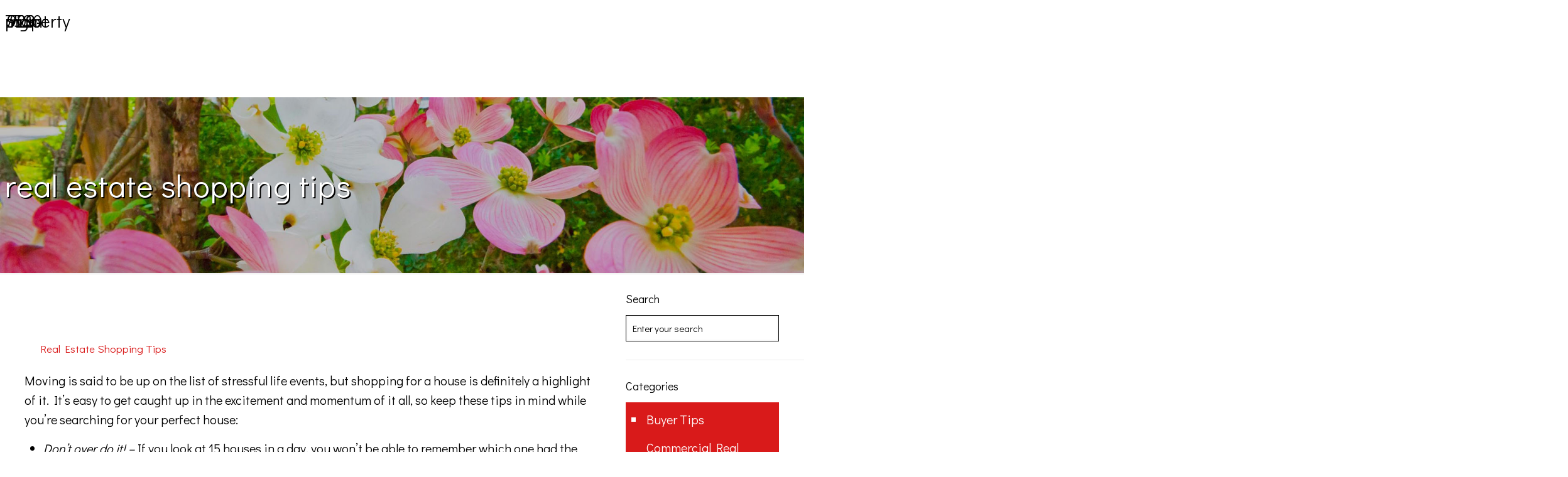

--- FILE ---
content_type: text/html; charset=UTF-8
request_url: https://buypalestine.com/real-estate-shopping-tips/
body_size: 35884
content:
<!DOCTYPE html>
<html lang="en-US" class="no-js " itemscope itemtype="https://schema.org/Article" >

<head>

<meta charset="UTF-8" />
<meta name='robots' content='index, follow, max-image-preview:large, max-snippet:-1, max-video-preview:-1' />
	<style>img:is([sizes="auto" i], [sizes^="auto," i]) { contain-intrinsic-size: 3000px 1500px }</style>
	<meta name="keywords" content="palestine, texas real estate for sale "/>
<meta name="description" content="Picket Fence Realty is a locally owned real estate brokerage in Palestine Texas - Palestine Texas Realtors"/>
<meta property="og:image" content="https://i0.wp.com/buypalestine.com/wp-content/uploads/2019/06/Real-Estate-Shopping-Tips-palestine-tx-1.png?fit=560%2C315&amp;ssl=1"/>
<meta property="og:url" content="https://buypalestine.com/real-estate-shopping-tips/"/>
<meta property="og:type" content="article"/>
<meta property="og:title" content="Real Estate Shopping Tips"/>
<meta property="og:description" content="Real Estate Shopping Tips - Shopping for a house is a time of excitement, joy and a bit of uncertainty with all the options for your future home. You might as well make it fun! Keep these tips in mind and you’ll find yourself home before you know it."/>
<link rel="alternate" hreflang="en-US" href="https://buypalestine.com/real-estate-shopping-tips/"/>
<!-- Google tag (gtag.js) -->
<script async src="https://www.googletagmanager.com/gtag/js?id=G-4K5RZTN6FH"></script>
<script>
  window.dataLayer = window.dataLayer || [];
  function gtag(){dataLayer.push(arguments);}
  gtag('js', new Date());

  gtag('config', 'G-4K5RZTN6FH');
</script><meta name="format-detection" content="telephone=no">
<meta name="viewport" content="width=device-width, initial-scale=1, maximum-scale=1" />
<link rel="shortcut icon" href="https://buypalestine.com/wp-content/uploads/2021/03/pfr_icon.png" type="image/x-icon" />
<link rel="apple-touch-icon" href="https://buypalestine.com/wp-content/uploads/2021/03/pfr_icon.png" />

	<!-- This site is optimized with the Yoast SEO Premium plugin v26.6 (Yoast SEO v26.6) - https://yoast.com/wordpress/plugins/seo/ -->
	<title>Real Estate Shopping Tips - Buy Palestine Real Estate</title>
	<meta name="description" content="Shopping for a house is exciting and a bit scary with all the options for your home. Might as well make it fun with these tips from Picket Fence Realty" />
	<link rel="canonical" href="https://buypalestine.com/real-estate-shopping-tips/" />
	<meta property="og:locale" content="en_US" />
	<meta property="og:type" content="article" />
	<meta property="og:title" content="Real Estate Shopping Tips" />
	<meta property="og:description" content="Shopping for a house is exciting and a bit scary with all the options for your home. Might as well make it fun with these tips from Picket Fence Realty" />
	<meta property="og:url" content="https://buypalestine.com/real-estate-shopping-tips/" />
	<meta property="og:site_name" content="Buy Palestine Real Estate" />
	<meta property="article:publisher" content="https://www.facebook.com/PicketFenceRealtyPalestineTX" />
	<meta property="article:published_time" content="2019-06-20T13:15:49+00:00" />
	<meta property="article:modified_time" content="2021-04-12T18:42:50+00:00" />
	<meta property="og:image" content="https://i0.wp.com/buypalestine.com/wp-content/uploads/2019/06/Real-Estate-Shopping-Tips-palestine-tx-1.png?fit=560%2C315&ssl=1" />
	<meta property="og:image:width" content="560" />
	<meta property="og:image:height" content="315" />
	<meta property="og:image:type" content="image/png" />
	<meta name="author" content="Lisa Priest" />
	<meta name="twitter:card" content="summary_large_image" />
	<meta name="twitter:label1" content="Written by" />
	<meta name="twitter:data1" content="Lisa Priest" />
	<meta name="twitter:label2" content="Est. reading time" />
	<meta name="twitter:data2" content="4 minutes" />
	<script type="application/ld+json" class="yoast-schema-graph">{"@context":"https://schema.org","@graph":[{"@type":"Article","@id":"https://buypalestine.com/real-estate-shopping-tips/#article","isPartOf":{"@id":"https://buypalestine.com/real-estate-shopping-tips/"},"author":{"name":"Lisa Priest","@id":"https://buypalestine.com/#/schema/person/dc0a6813a049fa55793ff60f84100646"},"headline":"Real Estate Shopping Tips","datePublished":"2019-06-20T13:15:49+00:00","dateModified":"2021-04-12T18:42:50+00:00","mainEntityOfPage":{"@id":"https://buypalestine.com/real-estate-shopping-tips/"},"wordCount":707,"publisher":{"@id":"https://buypalestine.com/#organization"},"image":{"@id":"https://buypalestine.com/real-estate-shopping-tips/#primaryimage"},"thumbnailUrl":"https://i0.wp.com/buypalestine.com/wp-content/uploads/2019/06/Real-Estate-Shopping-Tips-palestine-tx-1.png?fit=560%2C315&ssl=1","keywords":["Buyer Tips"],"articleSection":["Buyer Tips"],"inLanguage":"en-US"},{"@type":"WebPage","@id":"https://buypalestine.com/real-estate-shopping-tips/","url":"https://buypalestine.com/real-estate-shopping-tips/","name":"Real Estate Shopping Tips - Buy Palestine Real Estate","isPartOf":{"@id":"https://buypalestine.com/#website"},"primaryImageOfPage":{"@id":"https://buypalestine.com/real-estate-shopping-tips/#primaryimage"},"image":{"@id":"https://buypalestine.com/real-estate-shopping-tips/#primaryimage"},"thumbnailUrl":"https://i0.wp.com/buypalestine.com/wp-content/uploads/2019/06/Real-Estate-Shopping-Tips-palestine-tx-1.png?fit=560%2C315&ssl=1","datePublished":"2019-06-20T13:15:49+00:00","dateModified":"2021-04-12T18:42:50+00:00","description":"Shopping for a house is exciting and a bit scary with all the options for your home. Might as well make it fun with these tips from Picket Fence Realty","breadcrumb":{"@id":"https://buypalestine.com/real-estate-shopping-tips/#breadcrumb"},"inLanguage":"en-US","potentialAction":[{"@type":"ReadAction","target":["https://buypalestine.com/real-estate-shopping-tips/"]}]},{"@type":"ImageObject","inLanguage":"en-US","@id":"https://buypalestine.com/real-estate-shopping-tips/#primaryimage","url":"https://i0.wp.com/buypalestine.com/wp-content/uploads/2019/06/Real-Estate-Shopping-Tips-palestine-tx-1.png?fit=560%2C315&ssl=1","contentUrl":"https://i0.wp.com/buypalestine.com/wp-content/uploads/2019/06/Real-Estate-Shopping-Tips-palestine-tx-1.png?fit=560%2C315&ssl=1","width":560,"height":315,"caption":"Real Estate Shopping Tips"},{"@type":"BreadcrumbList","@id":"https://buypalestine.com/real-estate-shopping-tips/#breadcrumb","itemListElement":[{"@type":"ListItem","position":1,"name":"Home","item":"https://buypalestine.com/"},{"@type":"ListItem","position":2,"name":"Blog","item":"https://buypalestine.com/blog/"},{"@type":"ListItem","position":3,"name":"Real Estate Shopping Tips"}]},{"@type":"WebSite","@id":"https://buypalestine.com/#website","url":"https://buypalestine.com/","name":"Buy Palestine Real Estate","description":"","publisher":{"@id":"https://buypalestine.com/#organization"},"potentialAction":[{"@type":"SearchAction","target":{"@type":"EntryPoint","urlTemplate":"https://buypalestine.com/?s={search_term_string}"},"query-input":{"@type":"PropertyValueSpecification","valueRequired":true,"valueName":"search_term_string"}}],"inLanguage":"en-US"},{"@type":"Organization","@id":"https://buypalestine.com/#organization","name":"Picket Fence Realty","url":"https://buypalestine.com/","logo":{"@type":"ImageObject","inLanguage":"en-US","@id":"https://buypalestine.com/#/schema/logo/image/","url":"https://i0.wp.com/buypalestine.com/wp-content/uploads/2020/07/2019picket-logo-NEW.jpg-1.png?fit=2252%2C656&ssl=1","contentUrl":"https://i0.wp.com/buypalestine.com/wp-content/uploads/2020/07/2019picket-logo-NEW.jpg-1.png?fit=2252%2C656&ssl=1","width":2252,"height":656,"caption":"Picket Fence Realty"},"image":{"@id":"https://buypalestine.com/#/schema/logo/image/"},"sameAs":["https://www.facebook.com/PicketFenceRealtyPalestineTX"]},{"@type":"Person","@id":"https://buypalestine.com/#/schema/person/dc0a6813a049fa55793ff60f84100646","name":"Lisa Priest","image":{"@type":"ImageObject","inLanguage":"en-US","@id":"https://buypalestine.com/#/schema/person/image/","url":"https://secure.gravatar.com/avatar/99015ca2a710246388ecb791c7d483592dd631fe7057d2d7110e3161554c3119?s=96&d=mm&r=g","contentUrl":"https://secure.gravatar.com/avatar/99015ca2a710246388ecb791c7d483592dd631fe7057d2d7110e3161554c3119?s=96&d=mm&r=g","caption":"Lisa Priest"},"sameAs":["https://buypalestine.com"],"url":"https://buypalestine.com/author/lisapriest/"}]}</script>
	<!-- / Yoast SEO Premium plugin. -->


<link rel='dns-prefetch' href='//kestrel.idxhome.com' />
<link rel='dns-prefetch' href='//stats.wp.com' />
<link rel='dns-prefetch' href='//fonts.googleapis.com' />
<link rel='preconnect' href='//i0.wp.com' />
<link rel='preconnect' href='//c0.wp.com' />
<link rel="alternate" type="application/rss+xml" title="Buy Palestine Real Estate &raquo; Feed" href="https://buypalestine.com/feed/" />
<link rel="alternate" type="application/rss+xml" title="Buy Palestine Real Estate &raquo; Comments Feed" href="https://buypalestine.com/comments/feed/" />
<script type="text/javascript">
/* <![CDATA[ */
window._wpemojiSettings = {"baseUrl":"https:\/\/s.w.org\/images\/core\/emoji\/16.0.1\/72x72\/","ext":".png","svgUrl":"https:\/\/s.w.org\/images\/core\/emoji\/16.0.1\/svg\/","svgExt":".svg","source":{"concatemoji":"https:\/\/buypalestine.com\/wp-includes\/js\/wp-emoji-release.min.js?ver=84871f6f2970a624cea868909ec41879"}};
/*! This file is auto-generated */
!function(s,n){var o,i,e;function c(e){try{var t={supportTests:e,timestamp:(new Date).valueOf()};sessionStorage.setItem(o,JSON.stringify(t))}catch(e){}}function p(e,t,n){e.clearRect(0,0,e.canvas.width,e.canvas.height),e.fillText(t,0,0);var t=new Uint32Array(e.getImageData(0,0,e.canvas.width,e.canvas.height).data),a=(e.clearRect(0,0,e.canvas.width,e.canvas.height),e.fillText(n,0,0),new Uint32Array(e.getImageData(0,0,e.canvas.width,e.canvas.height).data));return t.every(function(e,t){return e===a[t]})}function u(e,t){e.clearRect(0,0,e.canvas.width,e.canvas.height),e.fillText(t,0,0);for(var n=e.getImageData(16,16,1,1),a=0;a<n.data.length;a++)if(0!==n.data[a])return!1;return!0}function f(e,t,n,a){switch(t){case"flag":return n(e,"\ud83c\udff3\ufe0f\u200d\u26a7\ufe0f","\ud83c\udff3\ufe0f\u200b\u26a7\ufe0f")?!1:!n(e,"\ud83c\udde8\ud83c\uddf6","\ud83c\udde8\u200b\ud83c\uddf6")&&!n(e,"\ud83c\udff4\udb40\udc67\udb40\udc62\udb40\udc65\udb40\udc6e\udb40\udc67\udb40\udc7f","\ud83c\udff4\u200b\udb40\udc67\u200b\udb40\udc62\u200b\udb40\udc65\u200b\udb40\udc6e\u200b\udb40\udc67\u200b\udb40\udc7f");case"emoji":return!a(e,"\ud83e\udedf")}return!1}function g(e,t,n,a){var r="undefined"!=typeof WorkerGlobalScope&&self instanceof WorkerGlobalScope?new OffscreenCanvas(300,150):s.createElement("canvas"),o=r.getContext("2d",{willReadFrequently:!0}),i=(o.textBaseline="top",o.font="600 32px Arial",{});return e.forEach(function(e){i[e]=t(o,e,n,a)}),i}function t(e){var t=s.createElement("script");t.src=e,t.defer=!0,s.head.appendChild(t)}"undefined"!=typeof Promise&&(o="wpEmojiSettingsSupports",i=["flag","emoji"],n.supports={everything:!0,everythingExceptFlag:!0},e=new Promise(function(e){s.addEventListener("DOMContentLoaded",e,{once:!0})}),new Promise(function(t){var n=function(){try{var e=JSON.parse(sessionStorage.getItem(o));if("object"==typeof e&&"number"==typeof e.timestamp&&(new Date).valueOf()<e.timestamp+604800&&"object"==typeof e.supportTests)return e.supportTests}catch(e){}return null}();if(!n){if("undefined"!=typeof Worker&&"undefined"!=typeof OffscreenCanvas&&"undefined"!=typeof URL&&URL.createObjectURL&&"undefined"!=typeof Blob)try{var e="postMessage("+g.toString()+"("+[JSON.stringify(i),f.toString(),p.toString(),u.toString()].join(",")+"));",a=new Blob([e],{type:"text/javascript"}),r=new Worker(URL.createObjectURL(a),{name:"wpTestEmojiSupports"});return void(r.onmessage=function(e){c(n=e.data),r.terminate(),t(n)})}catch(e){}c(n=g(i,f,p,u))}t(n)}).then(function(e){for(var t in e)n.supports[t]=e[t],n.supports.everything=n.supports.everything&&n.supports[t],"flag"!==t&&(n.supports.everythingExceptFlag=n.supports.everythingExceptFlag&&n.supports[t]);n.supports.everythingExceptFlag=n.supports.everythingExceptFlag&&!n.supports.flag,n.DOMReady=!1,n.readyCallback=function(){n.DOMReady=!0}}).then(function(){return e}).then(function(){var e;n.supports.everything||(n.readyCallback(),(e=n.source||{}).concatemoji?t(e.concatemoji):e.wpemoji&&e.twemoji&&(t(e.twemoji),t(e.wpemoji)))}))}((window,document),window._wpemojiSettings);
/* ]]> */
</script>
<link rel='stylesheet' id='jetpack_related-posts-css' href='https://c0.wp.com/p/jetpack/15.3.1/modules/related-posts/related-posts.css' type='text/css' media='all' />
<style id='wp-emoji-styles-inline-css' type='text/css'>

	img.wp-smiley, img.emoji {
		display: inline !important;
		border: none !important;
		box-shadow: none !important;
		height: 1em !important;
		width: 1em !important;
		margin: 0 0.07em !important;
		vertical-align: -0.1em !important;
		background: none !important;
		padding: 0 !important;
	}
</style>
<link rel='stylesheet' id='wp-block-library-css' href='https://c0.wp.com/c/6.8.3/wp-includes/css/dist/block-library/style.min.css' type='text/css' media='all' />
<style id='classic-theme-styles-inline-css' type='text/css'>
/*! This file is auto-generated */
.wp-block-button__link{color:#fff;background-color:#32373c;border-radius:9999px;box-shadow:none;text-decoration:none;padding:calc(.667em + 2px) calc(1.333em + 2px);font-size:1.125em}.wp-block-file__button{background:#32373c;color:#fff;text-decoration:none}
</style>
<link rel='stylesheet' id='mediaelement-css' href='https://c0.wp.com/c/6.8.3/wp-includes/js/mediaelement/mediaelementplayer-legacy.min.css' type='text/css' media='all' />
<link rel='stylesheet' id='wp-mediaelement-css' href='https://c0.wp.com/c/6.8.3/wp-includes/js/mediaelement/wp-mediaelement.min.css' type='text/css' media='all' />
<style id='jetpack-sharing-buttons-style-inline-css' type='text/css'>
.jetpack-sharing-buttons__services-list{display:flex;flex-direction:row;flex-wrap:wrap;gap:0;list-style-type:none;margin:5px;padding:0}.jetpack-sharing-buttons__services-list.has-small-icon-size{font-size:12px}.jetpack-sharing-buttons__services-list.has-normal-icon-size{font-size:16px}.jetpack-sharing-buttons__services-list.has-large-icon-size{font-size:24px}.jetpack-sharing-buttons__services-list.has-huge-icon-size{font-size:36px}@media print{.jetpack-sharing-buttons__services-list{display:none!important}}.editor-styles-wrapper .wp-block-jetpack-sharing-buttons{gap:0;padding-inline-start:0}ul.jetpack-sharing-buttons__services-list.has-background{padding:1.25em 2.375em}
</style>
<style id='global-styles-inline-css' type='text/css'>
:root{--wp--preset--aspect-ratio--square: 1;--wp--preset--aspect-ratio--4-3: 4/3;--wp--preset--aspect-ratio--3-4: 3/4;--wp--preset--aspect-ratio--3-2: 3/2;--wp--preset--aspect-ratio--2-3: 2/3;--wp--preset--aspect-ratio--16-9: 16/9;--wp--preset--aspect-ratio--9-16: 9/16;--wp--preset--color--black: #000000;--wp--preset--color--cyan-bluish-gray: #abb8c3;--wp--preset--color--white: #ffffff;--wp--preset--color--pale-pink: #f78da7;--wp--preset--color--vivid-red: #cf2e2e;--wp--preset--color--luminous-vivid-orange: #ff6900;--wp--preset--color--luminous-vivid-amber: #fcb900;--wp--preset--color--light-green-cyan: #7bdcb5;--wp--preset--color--vivid-green-cyan: #00d084;--wp--preset--color--pale-cyan-blue: #8ed1fc;--wp--preset--color--vivid-cyan-blue: #0693e3;--wp--preset--color--vivid-purple: #9b51e0;--wp--preset--gradient--vivid-cyan-blue-to-vivid-purple: linear-gradient(135deg,rgba(6,147,227,1) 0%,rgb(155,81,224) 100%);--wp--preset--gradient--light-green-cyan-to-vivid-green-cyan: linear-gradient(135deg,rgb(122,220,180) 0%,rgb(0,208,130) 100%);--wp--preset--gradient--luminous-vivid-amber-to-luminous-vivid-orange: linear-gradient(135deg,rgba(252,185,0,1) 0%,rgba(255,105,0,1) 100%);--wp--preset--gradient--luminous-vivid-orange-to-vivid-red: linear-gradient(135deg,rgba(255,105,0,1) 0%,rgb(207,46,46) 100%);--wp--preset--gradient--very-light-gray-to-cyan-bluish-gray: linear-gradient(135deg,rgb(238,238,238) 0%,rgb(169,184,195) 100%);--wp--preset--gradient--cool-to-warm-spectrum: linear-gradient(135deg,rgb(74,234,220) 0%,rgb(151,120,209) 20%,rgb(207,42,186) 40%,rgb(238,44,130) 60%,rgb(251,105,98) 80%,rgb(254,248,76) 100%);--wp--preset--gradient--blush-light-purple: linear-gradient(135deg,rgb(255,206,236) 0%,rgb(152,150,240) 100%);--wp--preset--gradient--blush-bordeaux: linear-gradient(135deg,rgb(254,205,165) 0%,rgb(254,45,45) 50%,rgb(107,0,62) 100%);--wp--preset--gradient--luminous-dusk: linear-gradient(135deg,rgb(255,203,112) 0%,rgb(199,81,192) 50%,rgb(65,88,208) 100%);--wp--preset--gradient--pale-ocean: linear-gradient(135deg,rgb(255,245,203) 0%,rgb(182,227,212) 50%,rgb(51,167,181) 100%);--wp--preset--gradient--electric-grass: linear-gradient(135deg,rgb(202,248,128) 0%,rgb(113,206,126) 100%);--wp--preset--gradient--midnight: linear-gradient(135deg,rgb(2,3,129) 0%,rgb(40,116,252) 100%);--wp--preset--font-size--small: 13px;--wp--preset--font-size--medium: 20px;--wp--preset--font-size--large: 36px;--wp--preset--font-size--x-large: 42px;--wp--preset--spacing--20: 0.44rem;--wp--preset--spacing--30: 0.67rem;--wp--preset--spacing--40: 1rem;--wp--preset--spacing--50: 1.5rem;--wp--preset--spacing--60: 2.25rem;--wp--preset--spacing--70: 3.38rem;--wp--preset--spacing--80: 5.06rem;--wp--preset--shadow--natural: 6px 6px 9px rgba(0, 0, 0, 0.2);--wp--preset--shadow--deep: 12px 12px 50px rgba(0, 0, 0, 0.4);--wp--preset--shadow--sharp: 6px 6px 0px rgba(0, 0, 0, 0.2);--wp--preset--shadow--outlined: 6px 6px 0px -3px rgba(255, 255, 255, 1), 6px 6px rgba(0, 0, 0, 1);--wp--preset--shadow--crisp: 6px 6px 0px rgba(0, 0, 0, 1);}:where(.is-layout-flex){gap: 0.5em;}:where(.is-layout-grid){gap: 0.5em;}body .is-layout-flex{display: flex;}.is-layout-flex{flex-wrap: wrap;align-items: center;}.is-layout-flex > :is(*, div){margin: 0;}body .is-layout-grid{display: grid;}.is-layout-grid > :is(*, div){margin: 0;}:where(.wp-block-columns.is-layout-flex){gap: 2em;}:where(.wp-block-columns.is-layout-grid){gap: 2em;}:where(.wp-block-post-template.is-layout-flex){gap: 1.25em;}:where(.wp-block-post-template.is-layout-grid){gap: 1.25em;}.has-black-color{color: var(--wp--preset--color--black) !important;}.has-cyan-bluish-gray-color{color: var(--wp--preset--color--cyan-bluish-gray) !important;}.has-white-color{color: var(--wp--preset--color--white) !important;}.has-pale-pink-color{color: var(--wp--preset--color--pale-pink) !important;}.has-vivid-red-color{color: var(--wp--preset--color--vivid-red) !important;}.has-luminous-vivid-orange-color{color: var(--wp--preset--color--luminous-vivid-orange) !important;}.has-luminous-vivid-amber-color{color: var(--wp--preset--color--luminous-vivid-amber) !important;}.has-light-green-cyan-color{color: var(--wp--preset--color--light-green-cyan) !important;}.has-vivid-green-cyan-color{color: var(--wp--preset--color--vivid-green-cyan) !important;}.has-pale-cyan-blue-color{color: var(--wp--preset--color--pale-cyan-blue) !important;}.has-vivid-cyan-blue-color{color: var(--wp--preset--color--vivid-cyan-blue) !important;}.has-vivid-purple-color{color: var(--wp--preset--color--vivid-purple) !important;}.has-black-background-color{background-color: var(--wp--preset--color--black) !important;}.has-cyan-bluish-gray-background-color{background-color: var(--wp--preset--color--cyan-bluish-gray) !important;}.has-white-background-color{background-color: var(--wp--preset--color--white) !important;}.has-pale-pink-background-color{background-color: var(--wp--preset--color--pale-pink) !important;}.has-vivid-red-background-color{background-color: var(--wp--preset--color--vivid-red) !important;}.has-luminous-vivid-orange-background-color{background-color: var(--wp--preset--color--luminous-vivid-orange) !important;}.has-luminous-vivid-amber-background-color{background-color: var(--wp--preset--color--luminous-vivid-amber) !important;}.has-light-green-cyan-background-color{background-color: var(--wp--preset--color--light-green-cyan) !important;}.has-vivid-green-cyan-background-color{background-color: var(--wp--preset--color--vivid-green-cyan) !important;}.has-pale-cyan-blue-background-color{background-color: var(--wp--preset--color--pale-cyan-blue) !important;}.has-vivid-cyan-blue-background-color{background-color: var(--wp--preset--color--vivid-cyan-blue) !important;}.has-vivid-purple-background-color{background-color: var(--wp--preset--color--vivid-purple) !important;}.has-black-border-color{border-color: var(--wp--preset--color--black) !important;}.has-cyan-bluish-gray-border-color{border-color: var(--wp--preset--color--cyan-bluish-gray) !important;}.has-white-border-color{border-color: var(--wp--preset--color--white) !important;}.has-pale-pink-border-color{border-color: var(--wp--preset--color--pale-pink) !important;}.has-vivid-red-border-color{border-color: var(--wp--preset--color--vivid-red) !important;}.has-luminous-vivid-orange-border-color{border-color: var(--wp--preset--color--luminous-vivid-orange) !important;}.has-luminous-vivid-amber-border-color{border-color: var(--wp--preset--color--luminous-vivid-amber) !important;}.has-light-green-cyan-border-color{border-color: var(--wp--preset--color--light-green-cyan) !important;}.has-vivid-green-cyan-border-color{border-color: var(--wp--preset--color--vivid-green-cyan) !important;}.has-pale-cyan-blue-border-color{border-color: var(--wp--preset--color--pale-cyan-blue) !important;}.has-vivid-cyan-blue-border-color{border-color: var(--wp--preset--color--vivid-cyan-blue) !important;}.has-vivid-purple-border-color{border-color: var(--wp--preset--color--vivid-purple) !important;}.has-vivid-cyan-blue-to-vivid-purple-gradient-background{background: var(--wp--preset--gradient--vivid-cyan-blue-to-vivid-purple) !important;}.has-light-green-cyan-to-vivid-green-cyan-gradient-background{background: var(--wp--preset--gradient--light-green-cyan-to-vivid-green-cyan) !important;}.has-luminous-vivid-amber-to-luminous-vivid-orange-gradient-background{background: var(--wp--preset--gradient--luminous-vivid-amber-to-luminous-vivid-orange) !important;}.has-luminous-vivid-orange-to-vivid-red-gradient-background{background: var(--wp--preset--gradient--luminous-vivid-orange-to-vivid-red) !important;}.has-very-light-gray-to-cyan-bluish-gray-gradient-background{background: var(--wp--preset--gradient--very-light-gray-to-cyan-bluish-gray) !important;}.has-cool-to-warm-spectrum-gradient-background{background: var(--wp--preset--gradient--cool-to-warm-spectrum) !important;}.has-blush-light-purple-gradient-background{background: var(--wp--preset--gradient--blush-light-purple) !important;}.has-blush-bordeaux-gradient-background{background: var(--wp--preset--gradient--blush-bordeaux) !important;}.has-luminous-dusk-gradient-background{background: var(--wp--preset--gradient--luminous-dusk) !important;}.has-pale-ocean-gradient-background{background: var(--wp--preset--gradient--pale-ocean) !important;}.has-electric-grass-gradient-background{background: var(--wp--preset--gradient--electric-grass) !important;}.has-midnight-gradient-background{background: var(--wp--preset--gradient--midnight) !important;}.has-small-font-size{font-size: var(--wp--preset--font-size--small) !important;}.has-medium-font-size{font-size: var(--wp--preset--font-size--medium) !important;}.has-large-font-size{font-size: var(--wp--preset--font-size--large) !important;}.has-x-large-font-size{font-size: var(--wp--preset--font-size--x-large) !important;}
:where(.wp-block-post-template.is-layout-flex){gap: 1.25em;}:where(.wp-block-post-template.is-layout-grid){gap: 1.25em;}
:where(.wp-block-columns.is-layout-flex){gap: 2em;}:where(.wp-block-columns.is-layout-grid){gap: 2em;}
:root :where(.wp-block-pullquote){font-size: 1.5em;line-height: 1.6;}
</style>
<link rel='stylesheet' id='mfn-be-css' href='https://buypalestine.com/wp-content/themes/betheme/css/be.css?ver=28.2.1' type='text/css' media='all' />
<link rel='stylesheet' id='mfn-animations-css' href='https://buypalestine.com/wp-content/themes/betheme/assets/animations/animations.min.css?ver=28.2.1' type='text/css' media='all' />
<link rel='stylesheet' id='mfn-font-awesome-css' href='https://buypalestine.com/wp-content/themes/betheme/fonts/fontawesome/fontawesome.css?ver=28.2.1' type='text/css' media='all' />
<link rel='stylesheet' id='mfn-responsive-css' href='https://buypalestine.com/wp-content/themes/betheme/css/responsive.css?ver=28.2.1' type='text/css' media='all' />
<link rel='stylesheet' id='mfn-fonts-css' href='https://fonts.googleapis.com/css?family=Didact+Gothic%3A1%2C100%2C100italic%2C200%2C200italic%2C300%2C300italic%2C400%2C400italic%2C500%2C500italic%2C600%2C600italic%2C700%2C700italic%2C800%2C800italic%2C900%2C900italic&#038;display=swap&#038;ver=6.8.3' type='text/css' media='all' />
<style id='mfn-dynamic-inline-css' type='text/css'>
@font-face{font-family:"Playlist";src:url("https://buypalestine.com/wp-content/themes/fonts/Playlist%20Script.otf") format("woff");font-weight:normal;font-style:normal;font-display:swap}
#Subheader{background-image:url(https://buypalestine.com/wp-content/uploads/2021/03/hero.jpg);background-repeat:no-repeat;background-position:left top;background-size:cover}#Footer{background-image:url(https://buypalestine.com/wp-content/uploads/2021/03/footer.png);background-repeat:no-repeat;background-position:center;background-size:cover}
html{background-color:#ffffff}#Wrapper,#Content,.mfn-popup .mfn-popup-content,.mfn-off-canvas-sidebar .mfn-off-canvas-content-wrapper,.mfn-cart-holder,.mfn-header-login,#Top_bar .search_wrapper,#Top_bar .top_bar_right .mfn-live-search-box,.column_livesearch .mfn-live-search-wrapper,.column_livesearch .mfn-live-search-box{background-color:#ffffff}.layout-boxed.mfn-bebuilder-header.mfn-ui #Wrapper .mfn-only-sample-content{background-color:#ffffff}body:not(.template-slider) #Header{min-height:250px}body.header-below:not(.template-slider) #Header{padding-top:250px}#Subheader{padding:100px 0}#Footer .widgets_wrapper{padding:0px}.elementor-page.elementor-default #Content .the_content .section_wrapper{max-width:100%}.elementor-page.elementor-default #Content .section.the_content{width:100%}.elementor-page.elementor-default #Content .section_wrapper .the_content_wrapper{margin-left:0;margin-right:0;width:100%}body,span.date_label,.timeline_items li h3 span,input[type="date"],input[type="text"],input[type="password"],input[type="tel"],input[type="email"],input[type="url"],textarea,select,.offer_li .title h3,.mfn-menu-item-megamenu{font-family:"Didact Gothic",-apple-system,BlinkMacSystemFont,"Segoe UI",Roboto,Oxygen-Sans,Ubuntu,Cantarell,"Helvetica Neue",sans-serif}.lead,.big{font-family:"Didact Gothic",-apple-system,BlinkMacSystemFont,"Segoe UI",Roboto,Oxygen-Sans,Ubuntu,Cantarell,"Helvetica Neue",sans-serif}#menu > ul > li > a,#overlay-menu ul li a{font-family:"Didact Gothic",-apple-system,BlinkMacSystemFont,"Segoe UI",Roboto,Oxygen-Sans,Ubuntu,Cantarell,"Helvetica Neue",sans-serif}#Subheader .title{font-family:"Didact Gothic",-apple-system,BlinkMacSystemFont,"Segoe UI",Roboto,Oxygen-Sans,Ubuntu,Cantarell,"Helvetica Neue",sans-serif}h1,h2,h3,h4,.text-logo #logo{font-family:"Didact Gothic",-apple-system,BlinkMacSystemFont,"Segoe UI",Roboto,Oxygen-Sans,Ubuntu,Cantarell,"Helvetica Neue",sans-serif}h5,h6{font-family:"Didact Gothic",-apple-system,BlinkMacSystemFont,"Segoe UI",Roboto,Oxygen-Sans,Ubuntu,Cantarell,"Helvetica Neue",sans-serif}blockquote{font-family:"Didact Gothic",-apple-system,BlinkMacSystemFont,"Segoe UI",Roboto,Oxygen-Sans,Ubuntu,Cantarell,"Helvetica Neue",sans-serif}.chart_box .chart .num,.counter .desc_wrapper .number-wrapper,.how_it_works .image .number,.pricing-box .plan-header .price,.quick_fact .number-wrapper,.woocommerce .product div.entry-summary .price{font-family:"Didact Gothic",-apple-system,BlinkMacSystemFont,"Segoe UI",Roboto,Oxygen-Sans,Ubuntu,Cantarell,"Helvetica Neue",sans-serif}body,.mfn-menu-item-megamenu{font-size:20px;line-height:31px;font-weight:400;letter-spacing:0px}.lead,.big{font-size:24px;line-height:33px;font-weight:400;letter-spacing:0px}#menu > ul > li > a,#overlay-menu ul li a{font-size:45px;font-weight:400;letter-spacing:0px}#overlay-menu ul li a{line-height:67.5px}#Subheader .title{font-size:50px;line-height:65px;font-weight:500;letter-spacing:1px}h1,.text-logo #logo{font-size:57px;line-height:57px;font-weight:400;letter-spacing:0px}h2{font-size:25px;line-height:25px;font-weight:400;letter-spacing:0px}h3,.woocommerce ul.products li.product h3,.woocommerce #customer_login h2{font-size:46px;line-height:46px;font-weight:400;letter-spacing:0px}h4,.woocommerce .woocommerce-order-details__title,.woocommerce .wc-bacs-bank-details-heading,.woocommerce .woocommerce-customer-details h2{font-size:37px;line-height:37px;font-weight:400;letter-spacing:0px}h5{font-size:25px;line-height:25px;font-weight:400;letter-spacing:0px}h6{font-size:14px;line-height:14px;font-weight:400;letter-spacing:0px}#Intro .intro-title{font-size:40px;line-height:40px;font-weight:400;letter-spacing:0px}@media only screen and (min-width:768px) and (max-width:959px){body,.mfn-menu-item-megamenu{font-size:17px;line-height:26px;font-weight:400;letter-spacing:0px}.lead,.big{font-size:20px;line-height:28px;font-weight:400;letter-spacing:0px}#menu > ul > li > a,#overlay-menu ul li a{font-size:38px;font-weight:400;letter-spacing:0px}#overlay-menu ul li a{line-height:57px}#Subheader .title{font-size:43px;line-height:55px;font-weight:500;letter-spacing:1px}h1,.text-logo #logo{font-size:48px;line-height:48px;font-weight:400;letter-spacing:0px}h2{font-size:21px;line-height:21px;font-weight:400;letter-spacing:0px}h3,.woocommerce ul.products li.product h3,.woocommerce #customer_login h2{font-size:39px;line-height:39px;font-weight:400;letter-spacing:0px}h4,.woocommerce .woocommerce-order-details__title,.woocommerce .wc-bacs-bank-details-heading,.woocommerce .woocommerce-customer-details h2{font-size:31px;line-height:31px;font-weight:400;letter-spacing:0px}h5{font-size:21px;line-height:21px;font-weight:400;letter-spacing:0px}h6{font-size:13px;line-height:19px;font-weight:400;letter-spacing:0px}#Intro .intro-title{font-size:34px;line-height:34px;font-weight:400;letter-spacing:0px}blockquote{font-size:15px}.chart_box .chart .num{font-size:45px;line-height:45px}.counter .desc_wrapper .number-wrapper{font-size:45px;line-height:45px}.counter .desc_wrapper .title{font-size:14px;line-height:18px}.faq .question .title{font-size:14px}.fancy_heading .title{font-size:38px;line-height:38px}.offer .offer_li .desc_wrapper .title h3{font-size:32px;line-height:32px}.offer_thumb_ul li.offer_thumb_li .desc_wrapper .title h3{font-size:32px;line-height:32px}.pricing-box .plan-header h2{font-size:27px;line-height:27px}.pricing-box .plan-header .price > span{font-size:40px;line-height:40px}.pricing-box .plan-header .price sup.currency{font-size:18px;line-height:18px}.pricing-box .plan-header .price sup.period{font-size:14px;line-height:14px}.quick_fact .number-wrapper{font-size:80px;line-height:80px}.trailer_box .desc h2{font-size:27px;line-height:27px}.widget > h3{font-size:17px;line-height:20px}}@media only screen and (min-width:480px) and (max-width:767px){body,.mfn-menu-item-megamenu{font-size:15px;line-height:23px;font-weight:400;letter-spacing:0px}.lead,.big{font-size:18px;line-height:25px;font-weight:400;letter-spacing:0px}#menu > ul > li > a,#overlay-menu ul li a{font-size:34px;font-weight:400;letter-spacing:0px}#overlay-menu ul li a{line-height:51px}#Subheader .title{font-size:38px;line-height:49px;font-weight:500;letter-spacing:1px}h1,.text-logo #logo{font-size:43px;line-height:43px;font-weight:400;letter-spacing:0px}h2{font-size:19px;line-height:19px;font-weight:400;letter-spacing:0px}h3,.woocommerce ul.products li.product h3,.woocommerce #customer_login h2{font-size:35px;line-height:35px;font-weight:400;letter-spacing:0px}h4,.woocommerce .woocommerce-order-details__title,.woocommerce .wc-bacs-bank-details-heading,.woocommerce .woocommerce-customer-details h2{font-size:28px;line-height:28px;font-weight:400;letter-spacing:0px}h5{font-size:19px;line-height:19px;font-weight:400;letter-spacing:0px}h6{font-size:13px;line-height:19px;font-weight:400;letter-spacing:0px}#Intro .intro-title{font-size:30px;line-height:30px;font-weight:400;letter-spacing:0px}blockquote{font-size:14px}.chart_box .chart .num{font-size:40px;line-height:40px}.counter .desc_wrapper .number-wrapper{font-size:40px;line-height:40px}.counter .desc_wrapper .title{font-size:13px;line-height:16px}.faq .question .title{font-size:13px}.fancy_heading .title{font-size:34px;line-height:34px}.offer .offer_li .desc_wrapper .title h3{font-size:28px;line-height:28px}.offer_thumb_ul li.offer_thumb_li .desc_wrapper .title h3{font-size:28px;line-height:28px}.pricing-box .plan-header h2{font-size:24px;line-height:24px}.pricing-box .plan-header .price > span{font-size:34px;line-height:34px}.pricing-box .plan-header .price sup.currency{font-size:16px;line-height:16px}.pricing-box .plan-header .price sup.period{font-size:13px;line-height:13px}.quick_fact .number-wrapper{font-size:70px;line-height:70px}.trailer_box .desc h2{font-size:24px;line-height:24px}.widget > h3{font-size:16px;line-height:19px}}@media only screen and (max-width:479px){body,.mfn-menu-item-megamenu{font-size:13px;line-height:19px;font-weight:400;letter-spacing:0px}.lead,.big{font-size:14px;line-height:20px;font-weight:400;letter-spacing:0px}#menu > ul > li > a,#overlay-menu ul li a{font-size:27px;font-weight:400;letter-spacing:0px}#overlay-menu ul li a{line-height:40.5px}#Subheader .title{font-size:30px;line-height:39px;font-weight:500;letter-spacing:1px}h1,.text-logo #logo{font-size:34px;line-height:34px;font-weight:400;letter-spacing:0px}h2{font-size:15px;line-height:19px;font-weight:400;letter-spacing:0px}h3,.woocommerce ul.products li.product h3,.woocommerce #customer_login h2{font-size:28px;line-height:28px;font-weight:400;letter-spacing:0px}h4,.woocommerce .woocommerce-order-details__title,.woocommerce .wc-bacs-bank-details-heading,.woocommerce .woocommerce-customer-details h2{font-size:22px;line-height:22px;font-weight:400;letter-spacing:0px}h5{font-size:15px;line-height:19px;font-weight:400;letter-spacing:0px}h6{font-size:13px;line-height:19px;font-weight:400;letter-spacing:0px}#Intro .intro-title{font-size:24px;line-height:24px;font-weight:400;letter-spacing:0px}blockquote{font-size:13px}.chart_box .chart .num{font-size:35px;line-height:35px}.counter .desc_wrapper .number-wrapper{font-size:35px;line-height:35px}.counter .desc_wrapper .title{font-size:13px;line-height:26px}.faq .question .title{font-size:13px}.fancy_heading .title{font-size:30px;line-height:30px}.offer .offer_li .desc_wrapper .title h3{font-size:26px;line-height:26px}.offer_thumb_ul li.offer_thumb_li .desc_wrapper .title h3{font-size:26px;line-height:26px}.pricing-box .plan-header h2{font-size:21px;line-height:21px}.pricing-box .plan-header .price > span{font-size:32px;line-height:32px}.pricing-box .plan-header .price sup.currency{font-size:14px;line-height:14px}.pricing-box .plan-header .price sup.period{font-size:13px;line-height:13px}.quick_fact .number-wrapper{font-size:60px;line-height:60px}.trailer_box .desc h2{font-size:21px;line-height:21px}.widget > h3{font-size:15px;line-height:18px}}.with_aside .sidebar.columns{width:23%}.with_aside .sections_group{width:77%}.aside_both .sidebar.columns{width:18%}.aside_both .sidebar.sidebar-1{margin-left:-82%}.aside_both .sections_group{width:64%;margin-left:18%}@media only screen and (min-width:1240px){#Wrapper,.with_aside .content_wrapper{max-width:1240px}body.layout-boxed.mfn-header-scrolled .mfn-header-tmpl.mfn-sticky-layout-width{max-width:1240px;left:0;right:0;margin-left:auto;margin-right:auto}body.layout-boxed:not(.mfn-header-scrolled) .mfn-header-tmpl.mfn-header-layout-width,body.layout-boxed .mfn-header-tmpl.mfn-header-layout-width:not(.mfn-hasSticky){max-width:1240px;left:0;right:0;margin-left:auto;margin-right:auto}body.layout-boxed.mfn-bebuilder-header.mfn-ui .mfn-only-sample-content{max-width:1240px;margin-left:auto;margin-right:auto}.section_wrapper,.container{max-width:1220px}.layout-boxed.header-boxed #Top_bar.is-sticky{max-width:1240px}}@media only screen and (max-width:767px){#Wrapper{max-width:calc(100% - 67px)}.content_wrapper .section_wrapper,.container,.four.columns .widget-area{max-width:550px !important;padding-left:33px;padding-right:33px}}body{--mfn-button-font-family:inherit;--mfn-button-font-size:20px;--mfn-button-font-weight:400;--mfn-button-font-style:inherit;--mfn-button-letter-spacing:0px;--mfn-button-padding:16px 20px 16px 20px;--mfn-button-border-width:0px;--mfn-button-border-radius:5px;--mfn-button-gap:10px;--mfn-button-transition:0.2s;--mfn-button-color:#ffffff;--mfn-button-color-hover:#ffffff;--mfn-button-bg:#d91a1a;--mfn-button-bg-hover:#cc0d0d;--mfn-button-border-color:transparent;--mfn-button-border-color-hover:transparent;--mfn-button-icon-color:#ffffff;--mfn-button-icon-color-hover:#ffffff;--mfn-button-box-shadow:unset;--mfn-button-theme-color:#ffffff;--mfn-button-theme-color-hover:#ffffff;--mfn-button-theme-bg:#d91a1a;--mfn-button-theme-bg-hover:#cc0d0d;--mfn-button-theme-border-color:transparent;--mfn-button-theme-border-color-hover:transparent;--mfn-button-theme-icon-color:#ffffff;--mfn-button-theme-icon-color-hover:#ffffff;--mfn-button-theme-box-shadow:unset;--mfn-button-shop-color:#ffffff;--mfn-button-shop-color-hover:#ffffff;--mfn-button-shop-bg:#d91a1a;--mfn-button-shop-bg-hover:#cc0d0d;--mfn-button-shop-border-color:transparent;--mfn-button-shop-border-color-hover:transparent;--mfn-button-shop-icon-color:#626262;--mfn-button-shop-icon-color-hover:#626262;--mfn-button-shop-box-shadow:unset;--mfn-button-action-color:#000000;--mfn-button-action-color-hover:#000000;--mfn-button-action-bg:#f7f7f7;--mfn-button-action-bg-hover:#eaeaea;--mfn-button-action-border-color:transparent;--mfn-button-action-border-color-hover:transparent;--mfn-button-action-icon-color:#000000;--mfn-button-action-icon-color-hover:#000000;--mfn-button-action-box-shadow:unset;--mfn-product-list-gallery-slider-arrow-bg:#fff;--mfn-product-list-gallery-slider-arrow-bg-hover:#fff;--mfn-product-list-gallery-slider-arrow-color:#000;--mfn-product-list-gallery-slider-arrow-color-hover:#000;--mfn-product-list-gallery-slider-dots-bg:rgba(0,0,0,0.3);--mfn-product-list-gallery-slider-dots-bg-active:#000;--mfn-product-list-gallery-slider-padination-bg:transparent;--mfn-product-list-gallery-slider-dots-size:8px;--mfn-product-list-gallery-slider-nav-border-radius:0px;--mfn-product-list-gallery-slider-nav-offset:0px;--mfn-product-list-gallery-slider-dots-gap:5px}@media only screen and (max-width:959px){body{}}@media only screen and (max-width:768px){body{}}.mfn-cookies,.mfn-cookies-reopen{--mfn-gdpr2-container-text-color:#626262;--mfn-gdpr2-container-strong-color:#07070a;--mfn-gdpr2-container-bg:#ffffff;--mfn-gdpr2-container-overlay:rgba(25,37,48,0.6);--mfn-gdpr2-details-box-bg:#fbfbfb;--mfn-gdpr2-details-switch-bg:#00032a;--mfn-gdpr2-details-switch-bg-active:#5acb65;--mfn-gdpr2-tabs-text-color:#07070a;--mfn-gdpr2-tabs-text-color-active:#0089f7;--mfn-gdpr2-tabs-border:rgba(8,8,14,0.1);--mfn-gdpr2-buttons-box-bg:#fbfbfb;--mfn-gdpr2-reopen-background:#fff;--mfn-gdpr2-reopen-color:#222}#Top_bar #logo,.header-fixed #Top_bar #logo,.header-plain #Top_bar #logo,.header-transparent #Top_bar #logo{height:60px;line-height:60px;padding:15px 0}.logo-overflow #Top_bar:not(.is-sticky) .logo{height:90px}#Top_bar .menu > li > a{padding:15px 0}.menu-highlight:not(.header-creative) #Top_bar .menu > li > a{margin:20px 0}.header-plain:not(.menu-highlight) #Top_bar .menu > li > a span:not(.description){line-height:90px}.header-fixed #Top_bar .menu > li > a{padding:30px 0}@media only screen and (max-width:767px){.mobile-header-mini #Top_bar #logo{height:50px!important;line-height:50px!important;margin:5px 0}}#Top_bar #logo img.svg{width:100px}.image_frame,.wp-caption{border-width:0px}.alert{border-radius:0px}#Top_bar .top_bar_right .top-bar-right-input input{width:200px}.mfn-live-search-box .mfn-live-search-list{max-height:300px}#Side_slide{right:-300px;width:300px}#Side_slide.left{left:-300px}.blog-teaser li .desc-wrapper .desc{background-position-y:-1px}.mfn-free-delivery-info{--mfn-free-delivery-bar:#d91a1a;--mfn-free-delivery-bg:rgba(0,0,0,0.1);--mfn-free-delivery-achieved:#d91a1a}#back_to_top{background-color:#d91a1a}#back_to_top i{color:#ffffff}.mfn-product-list-gallery-slider .mfn-product-list-gallery-slider-arrow{display:flex}@media only screen and ( max-width:767px ){}@media only screen and (min-width:1240px){body:not(.header-simple) #Top_bar #menu{display:block!important}.tr-menu #Top_bar #menu{background:none!important}#Top_bar .menu > li > ul.mfn-megamenu > li{float:left}#Top_bar .menu > li > ul.mfn-megamenu > li.mfn-megamenu-cols-1{width:100%}#Top_bar .menu > li > ul.mfn-megamenu > li.mfn-megamenu-cols-2{width:50%}#Top_bar .menu > li > ul.mfn-megamenu > li.mfn-megamenu-cols-3{width:33.33%}#Top_bar .menu > li > ul.mfn-megamenu > li.mfn-megamenu-cols-4{width:25%}#Top_bar .menu > li > ul.mfn-megamenu > li.mfn-megamenu-cols-5{width:20%}#Top_bar .menu > li > ul.mfn-megamenu > li.mfn-megamenu-cols-6{width:16.66%}#Top_bar .menu > li > ul.mfn-megamenu > li > ul{display:block!important;position:inherit;left:auto;top:auto;border-width:0 1px 0 0}#Top_bar .menu > li > ul.mfn-megamenu > li:last-child > ul{border:0}#Top_bar .menu > li > ul.mfn-megamenu > li > ul li{width:auto}#Top_bar .menu > li > ul.mfn-megamenu a.mfn-megamenu-title{text-transform:uppercase;font-weight:400;background:none}#Top_bar .menu > li > ul.mfn-megamenu a .menu-arrow{display:none}.menuo-right #Top_bar .menu > li > ul.mfn-megamenu{left:0;width:98%!important;margin:0 1%;padding:20px 0}.menuo-right #Top_bar .menu > li > ul.mfn-megamenu-bg{box-sizing:border-box}#Top_bar .menu > li > ul.mfn-megamenu-bg{padding:20px 166px 20px 20px;background-repeat:no-repeat;background-position:right bottom}.rtl #Top_bar .menu > li > ul.mfn-megamenu-bg{padding-left:166px;padding-right:20px;background-position:left bottom}#Top_bar .menu > li > ul.mfn-megamenu-bg > li{background:none}#Top_bar .menu > li > ul.mfn-megamenu-bg > li a{border:none}#Top_bar .menu > li > ul.mfn-megamenu-bg > li > ul{background:none!important;-webkit-box-shadow:0 0 0 0;-moz-box-shadow:0 0 0 0;box-shadow:0 0 0 0}.mm-vertical #Top_bar .container{position:relative}.mm-vertical #Top_bar .top_bar_left{position:static}.mm-vertical #Top_bar .menu > li ul{box-shadow:0 0 0 0 transparent!important;background-image:none}.mm-vertical #Top_bar .menu > li > ul.mfn-megamenu{padding:20px 0}.mm-vertical.header-plain #Top_bar .menu > li > ul.mfn-megamenu{width:100%!important;margin:0}.mm-vertical #Top_bar .menu > li > ul.mfn-megamenu > li{display:table-cell;float:none!important;width:10%;padding:0 15px;border-right:1px solid rgba(0,0,0,0.05)}.mm-vertical #Top_bar .menu > li > ul.mfn-megamenu > li:last-child{border-right-width:0}.mm-vertical #Top_bar .menu > li > ul.mfn-megamenu > li.hide-border{border-right-width:0}.mm-vertical #Top_bar .menu > li > ul.mfn-megamenu > li a{border-bottom-width:0;padding:9px 15px;line-height:120%}.mm-vertical #Top_bar .menu > li > ul.mfn-megamenu a.mfn-megamenu-title{font-weight:700}.rtl .mm-vertical #Top_bar .menu > li > ul.mfn-megamenu > li:first-child{border-right-width:0}.rtl .mm-vertical #Top_bar .menu > li > ul.mfn-megamenu > li:last-child{border-right-width:1px}body.header-shop #Top_bar #menu{display:flex!important;background-color:transparent}.header-shop #Top_bar.is-sticky .top_bar_row_second{display:none}.header-plain:not(.menuo-right) #Header .top_bar_left{width:auto!important}.header-stack.header-center #Top_bar #menu{display:inline-block!important}.header-simple #Top_bar #menu{display:none;height:auto;width:300px;bottom:auto;top:100%;right:1px;position:absolute;margin:0}.header-simple #Header a.responsive-menu-toggle{display:block;right:10px}.header-simple #Top_bar #menu > ul{width:100%;float:left}.header-simple #Top_bar #menu ul li{width:100%;padding-bottom:0;border-right:0;position:relative}.header-simple #Top_bar #menu ul li a{padding:0 20px;margin:0;display:block;height:auto;line-height:normal;border:none}.header-simple #Top_bar #menu ul li a:not(.menu-toggle):after{display:none}.header-simple #Top_bar #menu ul li a span{border:none;line-height:44px;display:inline;padding:0}.header-simple #Top_bar #menu ul li.submenu .menu-toggle{display:block;position:absolute;right:0;top:0;width:44px;height:44px;line-height:44px;font-size:30px;font-weight:300;text-align:center;cursor:pointer;color:#444;opacity:0.33;transform:unset}.header-simple #Top_bar #menu ul li.submenu .menu-toggle:after{content:"+";position:static}.header-simple #Top_bar #menu ul li.hover > .menu-toggle:after{content:"-"}.header-simple #Top_bar #menu ul li.hover a{border-bottom:0}.header-simple #Top_bar #menu ul.mfn-megamenu li .menu-toggle{display:none}.header-simple #Top_bar #menu ul li ul{position:relative!important;left:0!important;top:0;padding:0;margin:0!important;width:auto!important;background-image:none}.header-simple #Top_bar #menu ul li ul li{width:100%!important;display:block;padding:0}.header-simple #Top_bar #menu ul li ul li a{padding:0 20px 0 30px}.header-simple #Top_bar #menu ul li ul li a .menu-arrow{display:none}.header-simple #Top_bar #menu ul li ul li a span{padding:0}.header-simple #Top_bar #menu ul li ul li a span:after{display:none!important}.header-simple #Top_bar .menu > li > ul.mfn-megamenu a.mfn-megamenu-title{text-transform:uppercase;font-weight:400}.header-simple #Top_bar .menu > li > ul.mfn-megamenu > li > ul{display:block!important;position:inherit;left:auto;top:auto}.header-simple #Top_bar #menu ul li ul li ul{border-left:0!important;padding:0;top:0}.header-simple #Top_bar #menu ul li ul li ul li a{padding:0 20px 0 40px}.rtl.header-simple #Top_bar #menu{left:1px;right:auto}.rtl.header-simple #Top_bar a.responsive-menu-toggle{left:10px;right:auto}.rtl.header-simple #Top_bar #menu ul li.submenu .menu-toggle{left:0;right:auto}.rtl.header-simple #Top_bar #menu ul li ul{left:auto!important;right:0!important}.rtl.header-simple #Top_bar #menu ul li ul li a{padding:0 30px 0 20px}.rtl.header-simple #Top_bar #menu ul li ul li ul li a{padding:0 40px 0 20px}.menu-highlight #Top_bar .menu > li{margin:0 2px}.menu-highlight:not(.header-creative) #Top_bar .menu > li > a{padding:0;-webkit-border-radius:5px;border-radius:5px}.menu-highlight #Top_bar .menu > li > a:after{display:none}.menu-highlight #Top_bar .menu > li > a span:not(.description){line-height:50px}.menu-highlight #Top_bar .menu > li > a span.description{display:none}.menu-highlight.header-stack #Top_bar .menu > li > a{margin:10px 0!important}.menu-highlight.header-stack #Top_bar .menu > li > a span:not(.description){line-height:40px}.menu-highlight.header-simple #Top_bar #menu ul li,.menu-highlight.header-creative #Top_bar #menu ul li{margin:0}.menu-highlight.header-simple #Top_bar #menu ul li > a,.menu-highlight.header-creative #Top_bar #menu ul li > a{-webkit-border-radius:0;border-radius:0}.menu-highlight:not(.header-fixed):not(.header-simple) #Top_bar.is-sticky .menu > li > a{margin:10px 0!important;padding:5px 0!important}.menu-highlight:not(.header-fixed):not(.header-simple) #Top_bar.is-sticky .menu > li > a span{line-height:30px!important}.header-modern.menu-highlight.menuo-right .menu_wrapper{margin-right:20px}.menu-line-below #Top_bar .menu > li > a:not(.menu-toggle):after{top:auto;bottom:-4px}.menu-line-below #Top_bar.is-sticky .menu > li > a:not(.menu-toggle):after{top:auto;bottom:-4px}.menu-line-below-80 #Top_bar:not(.is-sticky) .menu > li > a:not(.menu-toggle):after{height:4px;left:10%;top:50%;margin-top:20px;width:80%}.menu-line-below-80-1 #Top_bar:not(.is-sticky) .menu > li > a:not(.menu-toggle):after{height:1px;left:10%;top:50%;margin-top:20px;width:80%}.menu-link-color #Top_bar .menu > li > a:not(.menu-toggle):after{display:none!important}.menu-arrow-top #Top_bar .menu > li > a:after{background:none repeat scroll 0 0 rgba(0,0,0,0)!important;border-color:#ccc transparent transparent;border-style:solid;border-width:7px 7px 0;display:block;height:0;left:50%;margin-left:-7px;top:0!important;width:0}.menu-arrow-top #Top_bar.is-sticky .menu > li > a:after{top:0!important}.menu-arrow-bottom #Top_bar .menu > li > a:after{background:none!important;border-color:transparent transparent #ccc;border-style:solid;border-width:0 7px 7px;display:block;height:0;left:50%;margin-left:-7px;top:auto;bottom:0;width:0}.menu-arrow-bottom #Top_bar.is-sticky .menu > li > a:after{top:auto;bottom:0}.menuo-no-borders #Top_bar .menu > li > a span{border-width:0!important}.menuo-no-borders #Header_creative #Top_bar .menu > li > a span{border-bottom-width:0}.menuo-no-borders.header-plain #Top_bar a#header_cart,.menuo-no-borders.header-plain #Top_bar a#search_button,.menuo-no-borders.header-plain #Top_bar .wpml-languages,.menuo-no-borders.header-plain #Top_bar a.action_button{border-width:0}.menuo-right #Top_bar .menu_wrapper{float:right}.menuo-right.header-stack:not(.header-center) #Top_bar .menu_wrapper{margin-right:150px}body.header-creative{padding-left:50px}body.header-creative.header-open{padding-left:250px}body.error404,body.under-construction,body.elementor-maintenance-mode,body.template-blank,body.under-construction.header-rtl.header-creative.header-open{padding-left:0!important;padding-right:0!important}.header-creative.footer-fixed #Footer,.header-creative.footer-sliding #Footer,.header-creative.footer-stick #Footer.is-sticky{box-sizing:border-box;padding-left:50px}.header-open.footer-fixed #Footer,.header-open.footer-sliding #Footer,.header-creative.footer-stick #Footer.is-sticky{padding-left:250px}.header-rtl.header-creative.footer-fixed #Footer,.header-rtl.header-creative.footer-sliding #Footer,.header-rtl.header-creative.footer-stick #Footer.is-sticky{padding-left:0;padding-right:50px}.header-rtl.header-open.footer-fixed #Footer,.header-rtl.header-open.footer-sliding #Footer,.header-rtl.header-creative.footer-stick #Footer.is-sticky{padding-right:250px}#Header_creative{background-color:#fff;position:fixed;width:250px;height:100%;left:-200px;top:0;z-index:9002;-webkit-box-shadow:2px 0 4px 2px rgba(0,0,0,.15);box-shadow:2px 0 4px 2px rgba(0,0,0,.15)}#Header_creative .container{width:100%}#Header_creative .creative-wrapper{opacity:0;margin-right:50px}#Header_creative a.creative-menu-toggle{display:block;width:34px;height:34px;line-height:34px;font-size:22px;text-align:center;position:absolute;top:10px;right:8px;border-radius:3px}.admin-bar #Header_creative a.creative-menu-toggle{top:42px}#Header_creative #Top_bar{position:static;width:100%}#Header_creative #Top_bar .top_bar_left{width:100%!important;float:none}#Header_creative #Top_bar .logo{float:none;text-align:center;margin:15px 0}#Header_creative #Top_bar #menu{background-color:transparent}#Header_creative #Top_bar .menu_wrapper{float:none;margin:0 0 30px}#Header_creative #Top_bar .menu > li{width:100%;float:none;position:relative}#Header_creative #Top_bar .menu > li > a{padding:0;text-align:center}#Header_creative #Top_bar .menu > li > a:after{display:none}#Header_creative #Top_bar .menu > li > a span{border-right:0;border-bottom-width:1px;line-height:38px}#Header_creative #Top_bar .menu li ul{left:100%;right:auto;top:0;box-shadow:2px 2px 2px 0 rgba(0,0,0,0.03);-webkit-box-shadow:2px 2px 2px 0 rgba(0,0,0,0.03)}#Header_creative #Top_bar .menu > li > ul.mfn-megamenu{margin:0;width:700px!important}#Header_creative #Top_bar .menu > li > ul.mfn-megamenu > li > ul{left:0}#Header_creative #Top_bar .menu li ul li a{padding-top:9px;padding-bottom:8px}#Header_creative #Top_bar .menu li ul li ul{top:0}#Header_creative #Top_bar .menu > li > a span.description{display:block;font-size:13px;line-height:28px!important;clear:both}.menuo-arrows #Top_bar .menu > li.submenu > a > span:after{content:unset!important}#Header_creative #Top_bar .top_bar_right{width:100%!important;float:left;height:auto;margin-bottom:35px;text-align:center;padding:0 20px;top:0;-webkit-box-sizing:border-box;-moz-box-sizing:border-box;box-sizing:border-box}#Header_creative #Top_bar .top_bar_right:before{content:none}#Header_creative #Top_bar .top_bar_right .top_bar_right_wrapper{flex-wrap:wrap;justify-content:center}#Header_creative #Top_bar .top_bar_right .top-bar-right-icon,#Header_creative #Top_bar .top_bar_right .wpml-languages,#Header_creative #Top_bar .top_bar_right .top-bar-right-button,#Header_creative #Top_bar .top_bar_right .top-bar-right-input{min-height:30px;margin:5px}#Header_creative #Top_bar .search_wrapper{left:100%;top:auto}#Header_creative #Top_bar .banner_wrapper{display:block;text-align:center}#Header_creative #Top_bar .banner_wrapper img{max-width:100%;height:auto;display:inline-block}#Header_creative #Action_bar{display:none;position:absolute;bottom:0;top:auto;clear:both;padding:0 20px;box-sizing:border-box}#Header_creative #Action_bar .contact_details{width:100%;text-align:center;margin-bottom:20px}#Header_creative #Action_bar .contact_details li{padding:0}#Header_creative #Action_bar .social{float:none;text-align:center;padding:5px 0 15px}#Header_creative #Action_bar .social li{margin-bottom:2px}#Header_creative #Action_bar .social-menu{float:none;text-align:center}#Header_creative #Action_bar .social-menu li{border-color:rgba(0,0,0,.1)}#Header_creative .social li a{color:rgba(0,0,0,.5)}#Header_creative .social li a:hover{color:#000}#Header_creative .creative-social{position:absolute;bottom:10px;right:0;width:50px}#Header_creative .creative-social li{display:block;float:none;width:100%;text-align:center;margin-bottom:5px}.header-creative .fixed-nav.fixed-nav-prev{margin-left:50px}.header-creative.header-open .fixed-nav.fixed-nav-prev{margin-left:250px}.menuo-last #Header_creative #Top_bar .menu li.last ul{top:auto;bottom:0}.header-open #Header_creative{left:0}.header-open #Header_creative .creative-wrapper{opacity:1;margin:0!important}.header-open #Header_creative .creative-menu-toggle,.header-open #Header_creative .creative-social{display:none}.header-open #Header_creative #Action_bar{display:block}body.header-rtl.header-creative{padding-left:0;padding-right:50px}.header-rtl #Header_creative{left:auto;right:-200px}.header-rtl #Header_creative .creative-wrapper{margin-left:50px;margin-right:0}.header-rtl #Header_creative a.creative-menu-toggle{left:8px;right:auto}.header-rtl #Header_creative .creative-social{left:0;right:auto}.header-rtl #Footer #back_to_top.sticky{right:125px}.header-rtl #popup_contact{right:70px}.header-rtl #Header_creative #Top_bar .menu li ul{left:auto;right:100%}.header-rtl #Header_creative #Top_bar .search_wrapper{left:auto;right:100%}.header-rtl .fixed-nav.fixed-nav-prev{margin-left:0!important}.header-rtl .fixed-nav.fixed-nav-next{margin-right:50px}body.header-rtl.header-creative.header-open{padding-left:0;padding-right:250px!important}.header-rtl.header-open #Header_creative{left:auto;right:0}.header-rtl.header-open #Footer #back_to_top.sticky{right:325px}.header-rtl.header-open #popup_contact{right:270px}.header-rtl.header-open .fixed-nav.fixed-nav-next{margin-right:250px}#Header_creative.active{left:-1px}.header-rtl #Header_creative.active{left:auto;right:-1px}#Header_creative.active .creative-wrapper{opacity:1;margin:0}.header-creative .vc_row[data-vc-full-width]{padding-left:50px}.header-creative.header-open .vc_row[data-vc-full-width]{padding-left:250px}.header-open .vc_parallax .vc_parallax-inner{left:auto;width:calc(100% - 250px)}.header-open.header-rtl .vc_parallax .vc_parallax-inner{left:0;right:auto}#Header_creative.scroll{height:100%;overflow-y:auto}#Header_creative.scroll:not(.dropdown) .menu li ul{display:none!important}#Header_creative.scroll #Action_bar{position:static}#Header_creative.dropdown{outline:none}#Header_creative.dropdown #Top_bar .menu_wrapper{float:left;width:100%}#Header_creative.dropdown #Top_bar #menu ul li{position:relative;float:left}#Header_creative.dropdown #Top_bar #menu ul li a:not(.menu-toggle):after{display:none}#Header_creative.dropdown #Top_bar #menu ul li a span{line-height:38px;padding:0}#Header_creative.dropdown #Top_bar #menu ul li.submenu .menu-toggle{display:block;position:absolute;right:0;top:0;width:38px;height:38px;line-height:38px;font-size:26px;font-weight:300;text-align:center;cursor:pointer;color:#444;opacity:0.33;z-index:203}#Header_creative.dropdown #Top_bar #menu ul li.submenu .menu-toggle:after{content:"+";position:static}#Header_creative.dropdown #Top_bar #menu ul li.hover > .menu-toggle:after{content:"-"}#Header_creative.dropdown #Top_bar #menu ul.sub-menu li:not(:last-of-type) a{border-bottom:0}#Header_creative.dropdown #Top_bar #menu ul.mfn-megamenu li .menu-toggle{display:none}#Header_creative.dropdown #Top_bar #menu ul li ul{position:relative!important;left:0!important;top:0;padding:0;margin-left:0!important;width:auto!important;background-image:none}#Header_creative.dropdown #Top_bar #menu ul li ul li{width:100%!important}#Header_creative.dropdown #Top_bar #menu ul li ul li a{padding:0 10px;text-align:center}#Header_creative.dropdown #Top_bar #menu ul li ul li a .menu-arrow{display:none}#Header_creative.dropdown #Top_bar #menu ul li ul li a span{padding:0}#Header_creative.dropdown #Top_bar #menu ul li ul li a span:after{display:none!important}#Header_creative.dropdown #Top_bar .menu > li > ul.mfn-megamenu a.mfn-megamenu-title{text-transform:uppercase;font-weight:400}#Header_creative.dropdown #Top_bar .menu > li > ul.mfn-megamenu > li > ul{display:block!important;position:inherit;left:auto;top:auto}#Header_creative.dropdown #Top_bar #menu ul li ul li ul{border-left:0!important;padding:0;top:0}#Header_creative{transition:left .5s ease-in-out,right .5s ease-in-out}#Header_creative .creative-wrapper{transition:opacity .5s ease-in-out,margin 0s ease-in-out .5s}#Header_creative.active .creative-wrapper{transition:opacity .5s ease-in-out,margin 0s ease-in-out}}@media only screen and (min-width:1240px){#Top_bar.is-sticky{position:fixed!important;width:100%;left:0;top:-60px;height:60px;z-index:701;background:#fff;opacity:.97;-webkit-box-shadow:0 2px 5px 0 rgba(0,0,0,0.1);-moz-box-shadow:0 2px 5px 0 rgba(0,0,0,0.1);box-shadow:0 2px 5px 0 rgba(0,0,0,0.1)}.layout-boxed.header-boxed #Top_bar.is-sticky{left:50%;-webkit-transform:translateX(-50%);transform:translateX(-50%)}#Top_bar.is-sticky .top_bar_left,#Top_bar.is-sticky .top_bar_right,#Top_bar.is-sticky .top_bar_right:before{background:none;box-shadow:unset}#Top_bar.is-sticky .logo{width:auto;margin:0 30px 0 20px;padding:0}#Top_bar.is-sticky #logo,#Top_bar.is-sticky .custom-logo-link{padding:5px 0!important;height:50px!important;line-height:50px!important}.logo-no-sticky-padding #Top_bar.is-sticky #logo{height:60px!important;line-height:60px!important}#Top_bar.is-sticky #logo img.logo-main{display:none}#Top_bar.is-sticky #logo img.logo-sticky{display:inline;max-height:35px}.logo-sticky-width-auto #Top_bar.is-sticky #logo img.logo-sticky{width:auto}#Top_bar.is-sticky .menu_wrapper{clear:none}#Top_bar.is-sticky .menu_wrapper .menu > li > a{padding:15px 0}#Top_bar.is-sticky .menu > li > a,#Top_bar.is-sticky .menu > li > a span{line-height:30px}#Top_bar.is-sticky .menu > li > a:after{top:auto;bottom:-4px}#Top_bar.is-sticky .menu > li > a span.description{display:none}#Top_bar.is-sticky .secondary_menu_wrapper,#Top_bar.is-sticky .banner_wrapper{display:none}.header-overlay #Top_bar.is-sticky{display:none}.sticky-dark #Top_bar.is-sticky,.sticky-dark #Top_bar.is-sticky #menu{background:rgba(0,0,0,.8)}.sticky-dark #Top_bar.is-sticky .menu > li:not(.current-menu-item) > a{color:#fff}.sticky-dark #Top_bar.is-sticky .top_bar_right .top-bar-right-icon{color:rgba(255,255,255,.9)}.sticky-dark #Top_bar.is-sticky .top_bar_right .top-bar-right-icon svg .path{stroke:rgba(255,255,255,.9)}.sticky-dark #Top_bar.is-sticky .wpml-languages a.active,.sticky-dark #Top_bar.is-sticky .wpml-languages ul.wpml-lang-dropdown{background:rgba(0,0,0,0.1);border-color:rgba(0,0,0,0.1)}.sticky-white #Top_bar.is-sticky,.sticky-white #Top_bar.is-sticky #menu{background:rgba(255,255,255,.8)}.sticky-white #Top_bar.is-sticky .menu > li:not(.current-menu-item) > a{color:#222}.sticky-white #Top_bar.is-sticky .top_bar_right .top-bar-right-icon{color:rgba(0,0,0,.8)}.sticky-white #Top_bar.is-sticky .top_bar_right .top-bar-right-icon svg .path{stroke:rgba(0,0,0,.8)}.sticky-white #Top_bar.is-sticky .wpml-languages a.active,.sticky-white #Top_bar.is-sticky .wpml-languages ul.wpml-lang-dropdown{background:rgba(255,255,255,0.1);border-color:rgba(0,0,0,0.1)}}@media only screen and (min-width:768px) and (max-width:1240px){.header_placeholder{height:0!important}}@media only screen and (max-width:1239px){#Top_bar #menu{display:none;height:auto;width:300px;bottom:auto;top:100%;right:1px;position:absolute;margin:0}#Top_bar a.responsive-menu-toggle{display:block}#Top_bar #menu > ul{width:100%;float:left}#Top_bar #menu ul li{width:100%;padding-bottom:0;border-right:0;position:relative}#Top_bar #menu ul li a{padding:0 25px;margin:0;display:block;height:auto;line-height:normal;border:none}#Top_bar #menu ul li a:not(.menu-toggle):after{display:none}#Top_bar #menu ul li a span{border:none;line-height:44px;display:inline;padding:0}#Top_bar #menu ul li a span.description{margin:0 0 0 5px}#Top_bar #menu ul li.submenu .menu-toggle{display:block;position:absolute;right:15px;top:0;width:44px;height:44px;line-height:44px;font-size:30px;font-weight:300;text-align:center;cursor:pointer;color:#444;opacity:0.33;transform:unset}#Top_bar #menu ul li.submenu .menu-toggle:after{content:"+";position:static}#Top_bar #menu ul li.hover > .menu-toggle:after{content:"-"}#Top_bar #menu ul li.hover a{border-bottom:0}#Top_bar #menu ul li a span:after{display:none!important}#Top_bar #menu ul.mfn-megamenu li .menu-toggle{display:none}.menuo-arrows.keyboard-support #Top_bar .menu > li.submenu > a:not(.menu-toggle):after,.menuo-arrows:not(.keyboard-support) #Top_bar .menu > li.submenu > a:not(.menu-toggle)::after{display:none !important}#Top_bar #menu ul li ul{position:relative!important;left:0!important;top:0;padding:0;margin-left:0!important;width:auto!important;background-image:none!important;box-shadow:0 0 0 0 transparent!important;-webkit-box-shadow:0 0 0 0 transparent!important}#Top_bar #menu ul li ul li{width:100%!important}#Top_bar #menu ul li ul li a{padding:0 20px 0 35px}#Top_bar #menu ul li ul li a .menu-arrow{display:none}#Top_bar #menu ul li ul li a span{padding:0}#Top_bar #menu ul li ul li a span:after{display:none!important}#Top_bar .menu > li > ul.mfn-megamenu a.mfn-megamenu-title{text-transform:uppercase;font-weight:400}#Top_bar .menu > li > ul.mfn-megamenu > li > ul{display:block!important;position:inherit;left:auto;top:auto}#Top_bar #menu ul li ul li ul{border-left:0!important;padding:0;top:0}#Top_bar #menu ul li ul li ul li a{padding:0 20px 0 45px}#Header #menu > ul > li.current-menu-item > a,#Header #menu > ul > li.current_page_item > a,#Header #menu > ul > li.current-menu-parent > a,#Header #menu > ul > li.current-page-parent > a,#Header #menu > ul > li.current-menu-ancestor > a,#Header #menu > ul > li.current_page_ancestor > a{background:rgba(0,0,0,.02)}.rtl #Top_bar #menu{left:1px;right:auto}.rtl #Top_bar a.responsive-menu-toggle{left:20px;right:auto}.rtl #Top_bar #menu ul li.submenu .menu-toggle{left:15px;right:auto;border-left:none;border-right:1px solid #eee;transform:unset}.rtl #Top_bar #menu ul li ul{left:auto!important;right:0!important}.rtl #Top_bar #menu ul li ul li a{padding:0 30px 0 20px}.rtl #Top_bar #menu ul li ul li ul li a{padding:0 40px 0 20px}.header-stack .menu_wrapper a.responsive-menu-toggle{position:static!important;margin:11px 0!important}.header-stack .menu_wrapper #menu{left:0;right:auto}.rtl.header-stack #Top_bar #menu{left:auto;right:0}.admin-bar #Header_creative{top:32px}.header-creative.layout-boxed{padding-top:85px}.header-creative.layout-full-width #Wrapper{padding-top:60px}#Header_creative{position:fixed;width:100%;left:0!important;top:0;z-index:1001}#Header_creative .creative-wrapper{display:block!important;opacity:1!important}#Header_creative .creative-menu-toggle,#Header_creative .creative-social{display:none!important;opacity:1!important}#Header_creative #Top_bar{position:static;width:100%}#Header_creative #Top_bar .one{display:flex}#Header_creative #Top_bar #logo,#Header_creative #Top_bar .custom-logo-link{height:50px;line-height:50px;padding:5px 0}#Header_creative #Top_bar #logo img.logo-sticky{max-height:40px!important}#Header_creative #logo img.logo-main{display:none}#Header_creative #logo img.logo-sticky{display:inline-block}.logo-no-sticky-padding #Header_creative #Top_bar #logo{height:60px;line-height:60px;padding:0}.logo-no-sticky-padding #Header_creative #Top_bar #logo img.logo-sticky{max-height:60px!important}#Header_creative #Action_bar{display:none}#Header_creative #Top_bar .top_bar_right:before{content:none}#Header_creative.scroll{overflow:visible!important}}body{--mfn-clients-tiles-hover:#d91a1a;--mfn-icon-box-icon:#d91a1a;--mfn-section-tabber-nav-active-color:#d91a1a;--mfn-sliding-box-bg:#d91a1a;--mfn-woo-body-color:#000000;--mfn-woo-heading-color:#000000;--mfn-woo-themecolor:#d91a1a;--mfn-woo-bg-themecolor:#d91a1a;--mfn-woo-border-themecolor:#d91a1a}#Header_wrapper,#Intro{background-color:#ffffff}#Subheader{background-color:rgba(0,0,0,1)}.header-classic #Action_bar,.header-fixed #Action_bar,.header-plain #Action_bar,.header-split #Action_bar,.header-shop #Action_bar,.header-shop-split #Action_bar,.header-stack #Action_bar{background-color:#ffffff}#Sliding-top{background-color:#ffffff}#Sliding-top a.sliding-top-control{border-right-color:#ffffff}#Sliding-top.st-center a.sliding-top-control,#Sliding-top.st-left a.sliding-top-control{border-top-color:#ffffff}#Footer{background-color:#ffffff}.grid .post-item,.masonry:not(.tiles) .post-item,.photo2 .post .post-desc-wrapper{background-color:transparent}.portfolio_group .portfolio-item .desc{background-color:transparent}.woocommerce ul.products li.product,.shop_slider .shop_slider_ul .shop_slider_li .item_wrapper .desc{background-color:transparent} body,ul.timeline_items,.icon_box a .desc,.icon_box a:hover .desc,.feature_list ul li a,.list_item a,.list_item a:hover,.widget_recent_entries ul li a,.flat_box a,.flat_box a:hover,.story_box .desc,.content_slider.carousel  ul li a .title,.content_slider.flat.description ul li .desc,.content_slider.flat.description ul li a .desc,.post-nav.minimal a i,.mfn-marquee-text .mfn-marquee-item-label{color:#000000}.lead{color:#2e2e2e}.post-nav.minimal a svg{fill:#000000}.themecolor,.opening_hours .opening_hours_wrapper li span,.fancy_heading_icon .icon_top,.fancy_heading_arrows .icon-right-dir,.fancy_heading_arrows .icon-left-dir,.fancy_heading_line .title,.button-love a.mfn-love,.format-link .post-title .icon-link,.pager-single > span,.pager-single a:hover,.widget_meta ul,.widget_pages ul,.widget_rss ul,.widget_mfn_recent_comments ul li:after,.widget_archive ul,.widget_recent_comments ul li:after,.widget_nav_menu ul,.woocommerce ul.products li.product .price,.shop_slider .shop_slider_ul .item_wrapper .price,.woocommerce-page ul.products li.product .price,.widget_price_filter .price_label .from,.widget_price_filter .price_label .to,.woocommerce ul.product_list_widget li .quantity .amount,.woocommerce .product div.entry-summary .price,.woocommerce .product .woocommerce-variation-price .price,.woocommerce .star-rating span,#Error_404 .error_pic i,.style-simple #Filters .filters_wrapper ul li a:hover,.style-simple #Filters .filters_wrapper ul li.current-cat a,.style-simple .quick_fact .title,.mfn-cart-holder .mfn-ch-content .mfn-ch-product .woocommerce-Price-amount,.woocommerce .comment-form-rating p.stars a:before,.wishlist .wishlist-row .price,.search-results .search-item .post-product-price,.progress_icons.transparent .progress_icon.themebg{color:#d91a1a}.mfn-wish-button.loved:not(.link) .path{fill:#d91a1a;stroke:#d91a1a}.themebg,#comments .commentlist > li .reply a.comment-reply-link,#Filters .filters_wrapper ul li a:hover,#Filters .filters_wrapper ul li.current-cat a,.fixed-nav .arrow,.offer_thumb .slider_pagination a:before,.offer_thumb .slider_pagination a.selected:after,.pager .pages a:hover,.pager .pages a.active,.pager .pages span.page-numbers.current,.pager-single span:after,.portfolio_group.exposure .portfolio-item .desc-inner .line,.Recent_posts ul li .desc:after,.Recent_posts ul li .photo .c,.slider_pagination a.selected,.slider_pagination .slick-active a,.slider_pagination a.selected:after,.slider_pagination .slick-active a:after,.testimonials_slider .slider_images,.testimonials_slider .slider_images a:after,.testimonials_slider .slider_images:before,#Top_bar .header-cart-count,#Top_bar .header-wishlist-count,.mfn-footer-stickymenu ul li a .header-wishlist-count,.mfn-footer-stickymenu ul li a .header-cart-count,.widget_categories ul,.widget_mfn_menu ul li a:hover,.widget_mfn_menu ul li.current-menu-item:not(.current-menu-ancestor) > a,.widget_mfn_menu ul li.current_page_item:not(.current_page_ancestor) > a,.widget_product_categories ul,.widget_recent_entries ul li:after,.woocommerce-account table.my_account_orders .order-number a,.woocommerce-MyAccount-navigation ul li.is-active a,.style-simple .accordion .question:after,.style-simple .faq .question:after,.style-simple .icon_box .desc_wrapper .title:before,.style-simple #Filters .filters_wrapper ul li a:after,.style-simple .trailer_box:hover .desc,.tp-bullets.simplebullets.round .bullet.selected,.tp-bullets.simplebullets.round .bullet.selected:after,.tparrows.default,.tp-bullets.tp-thumbs .bullet.selected:after{background-color:#d91a1a}.Latest_news ul li .photo,.Recent_posts.blog_news ul li .photo,.style-simple .opening_hours .opening_hours_wrapper li label,.style-simple .timeline_items li:hover h3,.style-simple .timeline_items li:nth-child(even):hover h3,.style-simple .timeline_items li:hover .desc,.style-simple .timeline_items li:nth-child(even):hover,.style-simple .offer_thumb .slider_pagination a.selected{border-color:#d91a1a}a{color:#000000}a:hover{color:#d91a1a}*::-moz-selection{background-color:#000000;color:white}*::selection{background-color:#000000;color:white}.blockquote p.author span,.counter .desc_wrapper .title,.article_box .desc_wrapper p,.team .desc_wrapper p.subtitle,.pricing-box .plan-header p.subtitle,.pricing-box .plan-header .price sup.period,.chart_box p,.fancy_heading .inside,.fancy_heading_line .slogan,.post-meta,.post-meta a,.post-footer,.post-footer a span.label,.pager .pages a,.button-love a .label,.pager-single a,#comments .commentlist > li .comment-author .says,.fixed-nav .desc .date,.filters_buttons li.label,.Recent_posts ul li a .desc .date,.widget_recent_entries ul li .post-date,.tp_recent_tweets .twitter_time,.widget_price_filter .price_label,.shop-filters .woocommerce-result-count,.woocommerce ul.product_list_widget li .quantity,.widget_shopping_cart ul.product_list_widget li dl,.product_meta .posted_in,.woocommerce .shop_table .product-name .variation > dd,.shipping-calculator-button:after,.shop_slider .shop_slider_ul .item_wrapper .price del,.woocommerce .product .entry-summary .woocommerce-product-rating .woocommerce-review-link,.woocommerce .product.style-default .entry-summary .product_meta .tagged_as,.woocommerce .tagged_as,.wishlist .sku_wrapper,.woocommerce .column_product_rating .woocommerce-review-link,.woocommerce #reviews #comments ol.commentlist li .comment-text p.meta .woocommerce-review__verified,.woocommerce #reviews #comments ol.commentlist li .comment-text p.meta .woocommerce-review__dash,.woocommerce #reviews #comments ol.commentlist li .comment-text p.meta .woocommerce-review__published-date,.testimonials_slider .testimonials_slider_ul li .author span,.testimonials_slider .testimonials_slider_ul li .author span a,.Latest_news ul li .desc_footer,.share-simple-wrapper .icons a{color:#000000}h1,h1 a,h1 a:hover,.text-logo #logo{color:#000000}h2,h2 a,h2 a:hover{color:#000000}h3,h3 a,h3 a:hover{color:#000000}h4,h4 a,h4 a:hover,.style-simple .sliding_box .desc_wrapper h4{color:#000000}h5,h5 a,h5 a:hover{color:#000000}h6,h6 a,h6 a:hover,a.content_link .title{color:#000000}.woocommerce #customer_login h2{color:#000000} .woocommerce .woocommerce-order-details__title,.woocommerce .wc-bacs-bank-details-heading,.woocommerce .woocommerce-customer-details h2,.woocommerce #respond .comment-reply-title,.woocommerce #reviews #comments ol.commentlist li .comment-text p.meta .woocommerce-review__author{color:#000000} .dropcap,.highlight:not(.highlight_image){background-color:#d91a1a}a.mfn-link{color:#000000}a.mfn-link-2 span,a:hover.mfn-link-2 span:before,a.hover.mfn-link-2 span:before,a.mfn-link-5 span,a.mfn-link-8:after,a.mfn-link-8:before{background:#ffffff}a:hover.mfn-link{color:#d91a1a}a.mfn-link-2 span:before,a:hover.mfn-link-4:before,a:hover.mfn-link-4:after,a.hover.mfn-link-4:before,a.hover.mfn-link-4:after,a.mfn-link-5:before,a.mfn-link-7:after,a.mfn-link-7:before{background:#ffffff}a.mfn-link-6:before{border-bottom-color:#ffffff}a.mfn-link svg .path{stroke:#d91a1a}.column_column ul,.column_column ol,.the_content_wrapper:not(.is-elementor) ul,.the_content_wrapper:not(.is-elementor) ol{color:#000000}hr.hr_color,.hr_color hr,.hr_dots span{color:#d91a1a;background:#d91a1a}.hr_zigzag i{color:#d91a1a}.highlight-left:after,.highlight-right:after{background:#d91a1a}@media only screen and (max-width:767px){.highlight-left .wrap:first-child,.highlight-right .wrap:last-child{background:#d91a1a}}#Header .top_bar_left,.header-classic #Top_bar,.header-plain #Top_bar,.header-stack #Top_bar,.header-split #Top_bar,.header-shop #Top_bar,.header-shop-split #Top_bar,.header-fixed #Top_bar,.header-below #Top_bar,#Header_creative,#Top_bar #menu,.sticky-tb-color #Top_bar.is-sticky{background-color:#ffffff}#Top_bar .wpml-languages a.active,#Top_bar .wpml-languages ul.wpml-lang-dropdown{background-color:#ffffff}#Top_bar .top_bar_right:before{background-color:#ffffff}#Header .top_bar_right{background-color:#ffffff}#Top_bar .top_bar_right .top-bar-right-icon,#Top_bar .top_bar_right .top-bar-right-icon svg .path{color:#ffffff;stroke:#ffffff}#Top_bar .menu > li > a,#Top_bar #menu ul li.submenu .menu-toggle{color:#010101}#Top_bar .menu > li.current-menu-item > a,#Top_bar .menu > li.current_page_item > a,#Top_bar .menu > li.current-menu-parent > a,#Top_bar .menu > li.current-page-parent > a,#Top_bar .menu > li.current-menu-ancestor > a,#Top_bar .menu > li.current-page-ancestor > a,#Top_bar .menu > li.current_page_ancestor > a,#Top_bar .menu > li.hover > a{color:#010101}#Top_bar .menu > li a:not(.menu-toggle):after{background:#010101}.menuo-arrows #Top_bar .menu > li.submenu > a > span:not(.description)::after{border-top-color:#010101}#Top_bar .menu > li.current-menu-item.submenu > a > span:not(.description)::after,#Top_bar .menu > li.current_page_item.submenu > a > span:not(.description)::after,#Top_bar .menu > li.current-menu-parent.submenu > a > span:not(.description)::after,#Top_bar .menu > li.current-page-parent.submenu > a > span:not(.description)::after,#Top_bar .menu > li.current-menu-ancestor.submenu > a > span:not(.description)::after,#Top_bar .menu > li.current-page-ancestor.submenu > a > span:not(.description)::after,#Top_bar .menu > li.current_page_ancestor.submenu > a > span:not(.description)::after,#Top_bar .menu > li.hover.submenu > a > span:not(.description)::after{border-top-color:#010101}.menu-highlight #Top_bar #menu > ul > li.current-menu-item > a,.menu-highlight #Top_bar #menu > ul > li.current_page_item > a,.menu-highlight #Top_bar #menu > ul > li.current-menu-parent > a,.menu-highlight #Top_bar #menu > ul > li.current-page-parent > a,.menu-highlight #Top_bar #menu > ul > li.current-menu-ancestor > a,.menu-highlight #Top_bar #menu > ul > li.current-page-ancestor > a,.menu-highlight #Top_bar #menu > ul > li.current_page_ancestor > a,.menu-highlight #Top_bar #menu > ul > li.hover > a{background:#d91a1a}.menu-arrow-bottom #Top_bar .menu > li > a:after{border-bottom-color:#010101}.menu-arrow-top #Top_bar .menu > li > a:after{border-top-color:#010101}.header-plain #Top_bar .menu > li.current-menu-item > a,.header-plain #Top_bar .menu > li.current_page_item > a,.header-plain #Top_bar .menu > li.current-menu-parent > a,.header-plain #Top_bar .menu > li.current-page-parent > a,.header-plain #Top_bar .menu > li.current-menu-ancestor > a,.header-plain #Top_bar .menu > li.current-page-ancestor > a,.header-plain #Top_bar .menu > li.current_page_ancestor > a,.header-plain #Top_bar .menu > li.hover > a,.header-plain #Top_bar .wpml-languages:hover,.header-plain #Top_bar .wpml-languages ul.wpml-lang-dropdown{background:#d91a1a;color:#010101}.header-plain #Top_bar .top_bar_right .top-bar-right-icon:hover{background:#d91a1a}.header-plain #Top_bar,.header-plain #Top_bar .menu > li > a span:not(.description),.header-plain #Top_bar .top_bar_right .top-bar-right-icon,.header-plain #Top_bar .top_bar_right .top-bar-right-button,.header-plain #Top_bar .top_bar_right .top-bar-right-input,.header-plain #Top_bar .wpml-languages{border-color:#F2F2F2}#Top_bar .menu > li ul{background-color:#ffffff}#Top_bar .menu > li ul li a{color:#010101}#Top_bar .menu > li ul li a:hover,#Top_bar .menu > li ul li.hover > a{color:#010101}.overlay-menu-toggle{color:#ffffff !important;background:#d91a1a}#Overlay{background:rgba(217,26,26,0.95)}#overlay-menu ul li a,.header-overlay .overlay-menu-toggle.focus{color:#FFFFFF}#overlay-menu ul li.current-menu-item > a,#overlay-menu ul li.current_page_item > a,#overlay-menu ul li.current-menu-parent > a,#overlay-menu ul li.current-page-parent > a,#overlay-menu ul li.current-menu-ancestor > a,#overlay-menu ul li.current-page-ancestor > a,#overlay-menu ul li.current_page_ancestor > a{color:#ffffff}#Top_bar .responsive-menu-toggle,#Header_creative .creative-menu-toggle,#Header_creative .responsive-menu-toggle{color:#ffffff;background:#d91a1a}.mfn-footer-stickymenu{background-color:#ffffff}.mfn-footer-stickymenu ul li a,.mfn-footer-stickymenu ul li a .path{color:#ffffff;stroke:#ffffff}#Side_slide{background-color:#000000;border-color:#000000}#Side_slide,#Side_slide #menu ul li.submenu .menu-toggle,#Side_slide .search-wrapper input.field,#Side_slide a:not(.button){color:#ffffff}#Side_slide .extras .extras-wrapper a svg .path{stroke:#ffffff}#Side_slide #menu ul li.hover > .menu-toggle,#Side_slide a.active,#Side_slide a:not(.button):hover{color:#d91a1a}#Side_slide .extras .extras-wrapper a:hover svg .path{stroke:#d91a1a}#Side_slide #menu ul li.current-menu-item > a,#Side_slide #menu ul li.current_page_item > a,#Side_slide #menu ul li.current-menu-parent > a,#Side_slide #menu ul li.current-page-parent > a,#Side_slide #menu ul li.current-menu-ancestor > a,#Side_slide #menu ul li.current-page-ancestor > a,#Side_slide #menu ul li.current_page_ancestor > a,#Side_slide #menu ul li.hover > a,#Side_slide #menu ul li:hover > a{color:#d91a1a}#Action_bar .contact_details{color:#010101}#Action_bar .contact_details a{color:#000000}#Action_bar .contact_details a:hover{color:#d91a1a}#Action_bar .social li a,#Header_creative .social li a,#Action_bar:not(.creative) .social-menu a{color:#d91a1a}#Action_bar .social li a:hover,#Header_creative .social li a:hover,#Action_bar:not(.creative) .social-menu a:hover{color:#d91a1a}#Subheader .title{color:#ffffff}#Subheader ul.breadcrumbs li,#Subheader ul.breadcrumbs li a{color:rgba(255,255,255,0.6)}.mfn-footer,.mfn-footer .widget_recent_entries ul li a{color:#000000}.mfn-footer a:not(.button,.icon_bar,.mfn-btn,.mfn-option-btn){color:#000000}.mfn-footer a:not(.button,.icon_bar,.mfn-btn,.mfn-option-btn):hover{color:#d91a1a}.mfn-footer h1,.mfn-footer h1 a,.mfn-footer h1 a:hover,.mfn-footer h2,.mfn-footer h2 a,.mfn-footer h2 a:hover,.mfn-footer h3,.mfn-footer h3 a,.mfn-footer h3 a:hover,.mfn-footer h4,.mfn-footer h4 a,.mfn-footer h4 a:hover,.mfn-footer h5,.mfn-footer h5 a,.mfn-footer h5 a:hover,.mfn-footer h6,.mfn-footer h6 a,.mfn-footer h6 a:hover{color:#000000}.mfn-footer .themecolor,.mfn-footer .widget_meta ul,.mfn-footer .widget_pages ul,.mfn-footer .widget_rss ul,.mfn-footer .widget_mfn_recent_comments ul li:after,.mfn-footer .widget_archive ul,.mfn-footer .widget_recent_comments ul li:after,.mfn-footer .widget_nav_menu ul,.mfn-footer .widget_price_filter .price_label .from,.mfn-footer .widget_price_filter .price_label .to,.mfn-footer .star-rating span{color:#ffffff}.mfn-footer .themebg,.mfn-footer .widget_categories ul,.mfn-footer .Recent_posts ul li .desc:after,.mfn-footer .Recent_posts ul li .photo .c,.mfn-footer .widget_recent_entries ul li:after,.mfn-footer .widget_mfn_menu ul li a:hover,.mfn-footer .widget_product_categories ul{background-color:#ffffff}.mfn-footer .Recent_posts ul li a .desc .date,.mfn-footer .widget_recent_entries ul li .post-date,.mfn-footer .tp_recent_tweets .twitter_time,.mfn-footer .widget_price_filter .price_label,.mfn-footer .shop-filters .woocommerce-result-count,.mfn-footer ul.product_list_widget li .quantity,.mfn-footer .widget_shopping_cart ul.product_list_widget li dl{color:#000000}.mfn-footer .footer_copy .social li a,.mfn-footer .footer_copy .social-menu a{color:#d91a1a}.mfn-footer .footer_copy .social li a:hover,.mfn-footer .footer_copy .social-menu a:hover{color:#FFFFFF}.mfn-footer .footer_copy{border-top-color:rgba(255,255,255,0.1)}#Sliding-top,#Sliding-top .widget_recent_entries ul li a{color:#000000}#Sliding-top a{color:#000000}#Sliding-top a:hover{color:#d91a1a}#Sliding-top h1,#Sliding-top h1 a,#Sliding-top h1 a:hover,#Sliding-top h2,#Sliding-top h2 a,#Sliding-top h2 a:hover,#Sliding-top h3,#Sliding-top h3 a,#Sliding-top h3 a:hover,#Sliding-top h4,#Sliding-top h4 a,#Sliding-top h4 a:hover,#Sliding-top h5,#Sliding-top h5 a,#Sliding-top h5 a:hover,#Sliding-top h6,#Sliding-top h6 a,#Sliding-top h6 a:hover{color:#ffffff}#Sliding-top .themecolor,#Sliding-top .widget_meta ul,#Sliding-top .widget_pages ul,#Sliding-top .widget_rss ul,#Sliding-top .widget_mfn_recent_comments ul li:after,#Sliding-top .widget_archive ul,#Sliding-top .widget_recent_comments ul li:after,#Sliding-top .widget_nav_menu ul,#Sliding-top .widget_price_filter .price_label .from,#Sliding-top .widget_price_filter .price_label .to,#Sliding-top .star-rating span{color:#d91a1a}#Sliding-top .themebg,#Sliding-top .widget_categories ul,#Sliding-top .Recent_posts ul li .desc:after,#Sliding-top .Recent_posts ul li .photo .c,#Sliding-top .widget_recent_entries ul li:after,#Sliding-top .widget_mfn_menu ul li a:hover,#Sliding-top .widget_product_categories ul{background-color:#d91a1a}#Sliding-top .Recent_posts ul li a .desc .date,#Sliding-top .widget_recent_entries ul li .post-date,#Sliding-top .tp_recent_tweets .twitter_time,#Sliding-top .widget_price_filter .price_label,#Sliding-top .shop-filters .woocommerce-result-count,#Sliding-top ul.product_list_widget li .quantity,#Sliding-top .widget_shopping_cart ul.product_list_widget li dl{color:#000000}blockquote,blockquote a,blockquote a:hover{color:#d91a1a}.portfolio_group.masonry-hover .portfolio-item .masonry-hover-wrapper .hover-desc,.masonry.tiles .post-item .post-desc-wrapper .post-desc .post-title:after,.masonry.tiles .post-item.no-img,.masonry.tiles .post-item.format-quote,.blog-teaser li .desc-wrapper .desc .post-title:after,.blog-teaser li.no-img,.blog-teaser li.format-quote{background:#d91a1a}.image_frame .image_wrapper .image_links a{background:#d91a1a;color:#ffffff;border-color:transparent}.image_frame .image_wrapper .image_links a.loading:after{border-color:#ffffff}.image_frame .image_wrapper .image_links a .path{stroke:#ffffff}.image_frame .image_wrapper .image_links a.mfn-wish-button.loved .path{fill:#ffffff;stroke:#ffffff}.image_frame .image_wrapper .image_links a.mfn-wish-button.loved:hover .path{fill:#ffffff;stroke:#ffffff}.image_frame .image_wrapper .image_links a:hover{background:#d91a1a;color:#ffffff;border-color:transparent}.image_frame .image_wrapper .image_links a:hover .path{stroke:#ffffff}.image_frame{border-color:#f8f8f8}.image_frame .image_wrapper .mask::after{background:rgba(0,0,0,.15)}.counter .icon_wrapper i{color:#d91a1a}.quick_fact .number-wrapper .number{color:#d91a1a}.mfn-countdown{--mfn-countdown-number-color:#d91a1a}.progress_bars .bars_list li .bar .progress{background-color:#d91a1a}a:hover.icon_bar{color:#d91a1a !important}a.content_link,a:hover.content_link{color:#d91a1a}a.content_link:before{border-bottom-color:#d91a1a}a.content_link:after{border-color:#d91a1a}.mcb-item-contact_box-inner,.mcb-item-info_box-inner,.column_column .get_in_touch,.google-map-contact-wrapper{background-color:#d91a1a}.google-map-contact-wrapper .get_in_touch:after{border-top-color:#d91a1a}.timeline_items li h3:before,.timeline_items:after,.timeline .post-item:before{border-color:#d91a1a}.how_it_works .image_wrapper .number{background:#d91a1a}.trailer_box .desc .subtitle,.trailer_box.plain .desc .line{background-color:#d91a1a}.trailer_box.plain .desc .subtitle{color:#d91a1a}.icon_box .icon_wrapper,.icon_box a .icon_wrapper,.style-simple .icon_box:hover .icon_wrapper{color:#d91a1a}.icon_box:hover .icon_wrapper:before,.icon_box a:hover .icon_wrapper:before{background-color:#d91a1a}.list_item.lists_1 .list_left{background-color:#d91a1a}.list_item .list_left{color:#d91a1a}.feature_list ul li .icon i{color:#d91a1a}.feature_list ul li:hover,.feature_list ul li:hover a{background:#d91a1a}table th{color:#444444}.ui-tabs .ui-tabs-nav li a,.accordion .question > .title,.faq .question > .title,.fake-tabs > ul li a{color:#444444}.ui-tabs .ui-tabs-nav li.ui-state-active a,.accordion .question.active > .title > .acc-icon-plus,.accordion .question.active > .title > .acc-icon-minus,.accordion .question.active > .title,.faq .question.active > .title > .acc-icon-plus,.faq .question.active > .title,.fake-tabs > ul li.active a{color:#d91a1a}.ui-tabs .ui-tabs-nav li.ui-state-active a:after,.fake-tabs > ul li a:after,.fake-tabs > ul li a .number{background:#d91a1a}body.table-hover:not(.woocommerce-page) table tr:hover td{background:#d91a1a}.pricing-box .plan-header .price sup.currency,.pricing-box .plan-header .price > span{color:#d91a1a}.pricing-box .plan-inside ul li .yes{background:#d91a1a}.pricing-box-box.pricing-box-featured{background:#d91a1a}.alert_warning{background:#fef8ea}.alert_warning,.alert_warning a,.alert_warning a:hover,.alert_warning a.close .icon{color:#8a5b20}.alert_warning .path{stroke:#8a5b20}.alert_error{background:#fae9e8}.alert_error,.alert_error a,.alert_error a:hover,.alert_error a.close .icon{color:#962317}.alert_error .path{stroke:#962317}.alert_info{background:#efefef}.alert_info,.alert_info a,.alert_info a:hover,.alert_info a.close .icon{color:#57575b}.alert_info .path{stroke:#57575b}.alert_success{background:#eaf8ef}.alert_success,.alert_success a,.alert_success a:hover,.alert_success a.close .icon{color:#3a8b5b}.alert_success .path{stroke:#3a8b5b}input[type="date"],input[type="email"],input[type="number"],input[type="password"],input[type="search"],input[type="tel"],input[type="text"],input[type="url"],select,textarea,.woocommerce .quantity input.qty,.wp-block-search input[type="search"],.dark input[type="email"],.dark input[type="password"],.dark input[type="tel"],.dark input[type="text"],.dark select,.dark textarea{color:#000000;background-color:rgba(255,255,255,1);border-color:#000000}.wc-block-price-filter__controls input{border-color:#000000 !important} .mfn-floating-placeholder .mfn-input-wrapper.mfn-not-empty:before{background-color:rgba(255,255,255,1)}::-webkit-input-placeholder{color:#000000}::-moz-placeholder{color:#000000}:-ms-input-placeholder{color:#000000}input[type="date"]:focus,input[type="email"]:focus,input[type="number"]:focus,input[type="password"]:focus,input[type="search"]:focus,input[type="tel"]:focus,input[type="text"]:focus,input[type="url"]:focus,select:focus,textarea:focus{color:#d91a1a;background-color:rgba(255,255,255,1);border-color:#d91a1a}.mfn-floating-placeholder .mfn-input-wrapper:has(input:focus):before{background-color:rgba(255,255,255,1)}.wc-block-price-filter__controls input:focus{border-color:#d91a1a !important} select:focus{background-color:#ffffff!important}:focus::-webkit-input-placeholder{color:#d91a1a}:focus::-moz-placeholder{color:#d91a1a}.select2-container--default .select2-selection--single{background-color:rgba(255,255,255,1);border-color:#000000}.select2-dropdown{background-color:#FFFFFF;border-color:#000000}.select2-container--default .select2-selection--single .select2-selection__rendered{color:#000000}.select2-container--default.select2-container--open .select2-selection--single{border-color:#000000}.select2-container--default .select2-search--dropdown .select2-search__field{color:#000000;background-color:rgba(255,255,255,1);border-color:#000000}.select2-container--default .select2-search--dropdown .select2-search__field:focus{color:#d91a1a;background-color:rgba(255,255,255,1) !important;border-color:#d91a1a} .select2-container--default .select2-results__option[data-selected="true"],.select2-container--default .select2-results__option--highlighted[data-selected]{background-color:#d91a1a;color:white} .image_frame span.onsale,.woocommerce span.onsale,.shop_slider .shop_slider_ul .item_wrapper span.onsale{background-color:#d91a1a}.woocommerce .widget_price_filter .ui-slider .ui-slider-handle{border-color:#d91a1a !important}.woocommerce div.product div.images .woocommerce-product-gallery__wrapper .zoomImg{background-color:#ffffff}.mfn-desc-expandable .read-more{background:linear-gradient(180deg,rgba(255,255,255,0) 0%,rgba(255,255,255,1) 65%)}.mfn-wish-button .path{stroke:rgba(0,0,0,.15)}.mfn-wish-button:hover .path{stroke:rgba(0,0,0,.3)}.mfn-wish-button.loved:not(.link) .path{stroke:rgba(0,0,0,.3);fill:rgba(0,0,0,.3)}.woocommerce div.product div.images .woocommerce-product-gallery__trigger,.woocommerce div.product div.images .mfn-wish-button,.woocommerce .mfn-product-gallery-grid .woocommerce-product-gallery__trigger,.woocommerce .mfn-product-gallery-grid .mfn-wish-button{background-color:#fff}.woocommerce div.product div.images .woocommerce-product-gallery__trigger:hover,.woocommerce div.product div.images .mfn-wish-button:hover,.woocommerce .mfn-product-gallery-grid .woocommerce-product-gallery__trigger:hover,.woocommerce .mfn-product-gallery-grid .mfn-wish-button:hover{background-color:#fff}.woocommerce div.product div.images .woocommerce-product-gallery__trigger:before,.woocommerce .mfn-product-gallery-grid .woocommerce-product-gallery__trigger:before{border-color:#161922}.woocommerce div.product div.images .woocommerce-product-gallery__trigger:after,.woocommerce .mfn-product-gallery-grid .woocommerce-product-gallery__trigger:after{background-color:#161922}.woocommerce div.product div.images .mfn-wish-button path,.woocommerce .mfn-product-gallery-grid .mfn-wish-button path{stroke:#161922}.woocommerce div.product div.images .woocommerce-product-gallery__trigger:hover:before,.woocommerce .mfn-product-gallery-grid .woocommerce-product-gallery__trigger:hover:before{border-color:#0089f7}.woocommerce div.product div.images .woocommerce-product-gallery__trigger:hover:after,.woocommerce .mfn-product-gallery-grid .woocommerce-product-gallery__trigger:hover:after{background-color:#0089f7}.woocommerce div.product div.images .mfn-wish-button:hover path,.woocommerce .mfn-product-gallery-grid .mfn-wish-button:hover path{stroke:#0089f7}.woocommerce div.product div.images .mfn-wish-button.loved path,.woocommerce .mfn-product-gallery-grid .mfn-wish-button.loved path{stroke:#0089f7;fill:#0089f7}#mfn-gdpr{background-color:#eef2f5;border-radius:0px}#mfn-gdpr .mfn-gdpr-content,#mfn-gdpr .mfn-gdpr-content h1,#mfn-gdpr .mfn-gdpr-content h2,#mfn-gdpr .mfn-gdpr-content h3,#mfn-gdpr .mfn-gdpr-content h4,#mfn-gdpr .mfn-gdpr-content h5,#mfn-gdpr .mfn-gdpr-content h6,#mfn-gdpr .mfn-gdpr-content ol,#mfn-gdpr .mfn-gdpr-content ul{color:#626262}#mfn-gdpr .mfn-gdpr-content a,#mfn-gdpr a.mfn-gdpr-readmore{color:#161922}#mfn-gdpr .mfn-gdpr-content a:hover,#mfn-gdpr a.mfn-gdpr-readmore:hover{color:#0089f7}#mfn-gdpr .mfn-gdpr-button{background-color:#006edf;color:#ffffff;border-color:transparent}#mfn-gdpr .mfn-gdpr-button:hover,#mfn-gdpr .mfn-gdpr-button:before{background-color:#0089f7;color:#ffffff;border-color:transparent}@media only screen and ( min-width:768px ){.header-semi #Top_bar:not(.is-sticky){background-color:rgba(255,255,255,0.8)}}@media only screen and ( max-width:767px ){#Top_bar{background-color:#ffffff !important}#Action_bar{background-color:#000000 !important}#Action_bar .contact_details{color:#ffffff}#Action_bar .contact_details a{color:#ffffff}#Action_bar .contact_details a:hover{color:#d91a1a}#Action_bar .social li a,#Action_bar .social-menu a{color:#d91a1a!important}#Action_bar .social li a:hover,#Action_bar .social-menu a:hover{color:#d91a1a!important}}
form input.display-none{display:none!important}body{--mfn-featured-image: url(https://i0.wp.com/buypalestine.com/wp-content/uploads/2019/06/Real-Estate-Shopping-Tips-palestine-tx-1.png?fit=560%2C315&ssl=1);}
</style>
<style id='mfn-custom-inline-css' type='text/css'>
.wpcf7 form.invalid .wpcf7-response-output, .wpcf7 form.unaccepted .wpcf7-response-output {	border-color: #d91a1a;	display: inline-block;	width: 100%;}
 #Top_bar #logo .logo-main {    display: none;}
.phone_nm::before {	position: absolute;	background: url('/wp-content/uploads/2021/03/phone_icon.png');	width: 20px;	height: 19px;	background-repeat: no-repeat;	content: "";	position: absolute;	left:19%;	top: 23%;}
#Top_bar .logo{display: none;}
#Top_bar .menu_wrapper ul li.home a span{font-size: 0;}
body.header-stack:not(.template-slider) #Header{min-height:147px !important;}
.property_mgmt {	display: none !important;}
#Top_bar .menu_wrapper ul li.home a {width:402px; height: 115px; padding: 0 !important; background: url(/wp-content/uploads/2021/03/logo.png) center no-repeat; background-size:100%;  margin: 0 100px !important;  } 
#Top_bar.is-sticky .menu_wrapper ul li.home a {width: 402px; height: 151px;  padding: 0 !important; background: url(/wp-content/uploads/2021/03/logo.png) center no-repeat; background-size:100%;  margin: 0 100px !important; } 
.home #Top_bar.is-sticky  .logo a::before{background:unset;}
#Top_bar.is-sticky .menu_wrapper ul .home {	margin-top: -23px !important;}
#Top_bar .menu_wrapper ul .home {	margin-top: 0px !important;}
.menuo-right #Top_bar .menu_wrapper {	padding-bottom: 0px !important;	padding: 18px 0;}
#Top_bar .menu > li{margin-top:45px; }
#Top_bar .menu > li > a {	padding: 0px 0;	padding-bottom: 0px;}
#Top_bar.is-sticky .menu_wrapper .menu > li > a{	padding: 0px 0;	padding-bottom: 0px;}
#Top_bar .menu > li > a span:not(.description){line-height: 95px; padding: 0 47px !important;text-transform: lowercase;}
#Top_bar.is-sticky  .banner_wrapper{  display:block !important;}
.header-magazine #Top_bar .banner_wrapper {	display: block;	position: absolute;	top: 25px;width: calc(100% - 216px) !important;	height: auto;	z-index: 2;	left: 3%;}
.phone_nm {	float: left;}
.banner_wrapper a {	color: #010101;	font-size: 28px;	font-weight: 400;	text-transform: lowercase;}
.banner_wrapper a:hover{color:#d91a1a;}
.home #Header {	position: absolute;	left: 0px;	top: 0px;	width: 100% !important;	z-index: 22;	background: url('/wp-content/uploads/2021/03/Fence-Shadow-copy.png');	height: 145px;	background-repeat: no-repeat;}
.home #Top_bar{background: transparent !important;}
body:not(.template-slider) #Header{ min-height: 104px !important;}
#Top_bar .top_bar_left {	position: absolute;	float: unset;	width: 100%;}
#Subheader .title {    font-weight: 500;    text-transform: lowercase;    text-shadow: 2px 2px #000;}
#Top_bar #logo{height:115px;}
.menuo-no-borders #Top_bar .menu > li > a span{position: relative; padding: 0px 40px;}
.menuo-no-borders #Top_bar .menu > li > a span::before{position: absolute;display: none; right: 0;top:-5px; width: 88px; background: url('/wp-content/uploads/2021/02/Mouseover.png'); content: "";height: 3px;margin: 0 auto;left: 0px;}
.menuo-no-borders #Top_bar .menu > li > a:hover span::before, .menuo-no-borders #Top_bar .menu > li >.current_page_ancestor > a span::before,
.menuo-no-borders #Top_bar .menu > li > .current_page_item > a span::before{display: block;}
.menuo-no-borders #Top_bar .menu > li > a{    position: relative; }
#Top_bar .menu > li > a span{text-transform: unset;}
#Top_bar .menu li ul li a span{text-transform:unset; font-size:21px; font-weight:400;}
#Top_bar .menu li ul li a{padding: 3px 20px; border:0px; left: -45px;}
.home #Top_bar .menu li ul{background: rgba(255, 255, 255, 0.8);padding-top:15px; padding-bottom:15px; margin-top: -8px;}
#Top_bar .menu li ul{background: rgba(255, 255, 255, 0.8);  padding-top:15px; padding-bottom:15px; margin-top: -12px;}
#Top_bar .menu li ul li{ width:255px; text-align: center;}
#Top_bar .menu li ul{left: -54px;}
#Top_bar .menu li ul li ul {	left: 255px;}
#Top_bar.is-sticky{background: #fff !important; top:0px !important; height:149px !important;}
#Top_bar.is-sticky .menu > li > a span{color: #010101!important;line-height:81px !important; padding:0px 40px;}
.wprs_unslider-wrap.wprs_unslider-carousel{margin :0 0 15px 0px !important;}
#Side_slide #menu ul li a{ text-transform: lowercase!important; font-weight:400; font-size:18px;}
.single .section-post-header .single-photo-wrapper{display:none;}


/* hero section */
.banner_image img {	width: 100%;}
.BannerSec{position: relative;}
.BannerText {position: absolute;	 top: 50%; 	text-align: center;}
.BannerText h1 {	font-size:79px;	max-width: 670px; margin: 0 auto; text-transform: unset;	 font-family: 'Playlist'; color: #fff;	text-shadow: 0px 1px 1px rgba(0, 0, 0, 1);	line-height: normal;	text-align: center;	font-weight: 400;	}
.BannerText p {	 margin: 0 auto;font-size: 28px;	color: #fff;	text-shadow: 0px 1px 1px rgba(0, 0, 0, 1);	line-height: normal;	text-align: center;	font-weight: 400;	}





/* Guide section */
.guide_sec_mid {	margin-top: 91px !important;}
.guide_section_top p {	font-size: 27px;	color: #000; margin-bottom:0px; line-height: normal;;}
.guide_section .section_wrapper.mcb-section-inner {	max-width: 1600px !important;	 margin: 0 auto;	text-align: center;	padding-top: 60px !important;	padding-bottom: 80px !important;}
.guide_sec_bottom_inner .column_attr.clearfix {	max-width: 1081px !important;	margin: 0 auto;}
.guide_top{	position: relative;}
.guide_buttom_container  {	width: 100%;	}
.guide_buttom_container  p {	margin-bottom:0px; font-size:22px; font-weight:400;  color:#000; width: 100%;	}
.guide_buttom_container  ul {	list-style: none;	display: flex;	flex-direction: row;	max-width: 405px;	margin: 0 auto;
	margin-top: 40px;	align-items: center;	justify-content: space-between;	flex-wrap: nowrap;}
.guide_buttom_container  ul li {	margin-bottom: 0px !important;}
.guide_buttom_container ul li a {	vertical-align: middle;	-webkit-transform: perspective(1px) translateZ(0);	transform: perspective(1px) translateZ(0);	box-shadow: 0 0 1px rgba(0, 0, 0, 0);	position: relative;	background: #fff;	-webkit-transition-property: color;	transition-property: color;	-webkit-transition-duration: 0.3s;	transition-duration: 0.3s;	text-align: center;	font-size: 23px;	font-weight: 400;	color: #000;
	text-transform: unset;	line-height: 30px;	height: auto;	display: flex;	justify-content: center;	align-items: center;	justify-items: center;	padding: 5px 26px;	vertical-align: middle;	border: 1px solid #909090;
	width: 121px;	height: auto;}
.guide_buttom_container ul li a:hover::before, .guide_buttom_container ul li a:focus::before, .guide_buttom_container ul li a:active::before {	-webkit-transform: scaleX(1);	transform: scaleX(1);}
.guide_buttom_container ul li a:hover ,.guide_buttom_container ul li a:focus,.guide_buttom_container ul li a:active{text-decoration: unset;border: 1px solid #fff;color: #fff;}
.guide_buttom_container ul li a::before {	content: "";	position: absolute;	z-index: -1;	top: 0;	bottom: 0;	left: 0;	right: 0;	background: #d91a1a;	-webkit-transform: scaleX(0);	transform: scaleX(0);	-webkit-transform-origin: 50%;
	transform-origin: 50%;-webkit-transition-property: transform;	transition-property: transform;	-webkit-transition-duration: 0.3s;	transition-duration: 0.3s;	-webkit-transition-timing-function: ease-out;	transition-timing-function: ease-out;}

.guide_sec_top h1 {	font-size: 58px;	font-weight:bold; padding-bottom: 45px;}
.guide_top .sec_text {position: absolute;	 line-height: 25px; font-weight: 400;	z-index: 1;	 font-family: 'Playlist';  color: #000000;	font-size: 85px;	text-align: center;	left: 50%;	transform: translate(-50%);	top: 39%;	background: rgba(255,255,255,0.6);	width: 100%;	padding:50px 0px;	line-height: 60px;}
.guide_top .sec_text:hover {	color: #d91a1a;	text-decoration: none;}

.listing_section .section_wrapper.mcb-section-inner {	max-width: 1404px !important;	margin: 0 auto;	padding-top: 104px !important;	padding-bottom: 130px !important;}
.feature_heading ul {	margin: 0px;	padding: 0px;	list-style: none;	display: flex;	justify-content:center;	padding-bottom: 70px;	align-items: center;}
.feature_heading ul li {	margin-bottom: 0px;}
.feature_heading ul li h2 {	text-align: center;	font-size: 85px;	font-weight: 400;	line-height: 60px;	color: #000000;	text-transform: unset;	font-family: 'Playlist';	margin-bottom: 0px;}
.feature_heading ul li:nth-child(2) {	padding-left: 50px;}
.feature_bottom ul {	list-style: none;	margin: 0 auto !important;	padding: 0px;	max-width: 1025px;	display: flex;	justify-content:  space-evenly;}
.request_link {
	vertical-align: middle;
	-webkit-transform: perspective(1px) translateZ(0);
	transform: perspective(1px) translateZ(0);
	box-shadow: 0 0 1px rgba(0, 0, 0, 0);
	position: relative;
	-webkit-transition-property: color;
	transition-property: color;
	-webkit-transition-duration: 0.3s;
	transition-duration: 0.3s;
	width: 285px;
	background: #d91a1a;
	padding: 18px 0px;
	color: #fff !important;
	font-size: 35px;
	text-align: center;
	height: 78px;
	border: 1px solid #000;
	display: flex;
	justify-content: center;
	align-items: center;
	font-weight: 400;
	margin-top: 77px;
}
.request_link:hover::before, .request_link:focus::before, .request_link:active::before {	-webkit-transform: scaleX(1);	transform: scaleX(1);}
.request_link:hover {	color:#fff !important; text-decoration: unset;}
.request_link::before {	content: "";	position: absolute;	z-index: -1;	top: 0;	left: 0;	right: 0;	bottom: 0;	background: #000;	-webkit-transform: scaleX(0);	transform: scaleX(0);	-webkit-transform-origin: 0 50%;	transform-origin: 0 50%;	-webkit-transition-property: transform;	transition-property: transform;	-webkit-transition-duration: 0.3s;	transition-duration: 0.3s;	-webkit-transition-timing-function: ease-out;	transition-timing-function: ease-out;}

/* looking section */

.looking_top {	padding-bottom: 72px !important;}
.looking_main .section_wrapper.mcb-section-inner {	padding-top: 118px !important;	padding-bottom: 30px !important;
	max-width: 1486px !important;	margin: 0 auto !important;	text-align: center;	float: none;}
.looking_sec p {	font-size: 34px;font-weight: 400;padding-bottom: 7px;margin-bottom: 0px;}
.looking_top h4 a {	color: #d91a1a;	text-decoration: underline;	font-size: 41px;}
.looking_top h4 a:hover{color:#000; }
.looking_top h5 {	padding-top: 80px !important;	font-size: 34px;	font-weight: 400;	margin-bottom: 0px;	padding-bottom: 33px;}
.looking_sec h3 {	text-align: center;	font-size: 85px;	font-weight: 400;	line-height: 60px;	color: #000000;	text-transform: unset;	font-family: 'Playlist';	padding-bottom: 60px;	display: inline-block;	margin-bottom: 0px;}
.looking_top li span a {	text-decoration: underline;}
.looking_top ul {	list-style: none;	margin: 0px;	padding: 0px;	max-width: 1266px;	margin: 0 auto;}
.looking_top li {line-height:60px;	font-size: 43px;	line-height: normal;	font-weight: bold;	margin-bottom: 0px;	margin-bottom: 0px !important;}
.top_cta {	display: flex;justify-content: center;align-items: center;justify-items: center;  line-height: 32px;font-size:35px;transition: all .3s;    transition-property: all;    transition-duration: 0.3s;text-decoration: none;width: 281px;color: #fff;text-align: center; padding: 24px 0px; background: #d91a1a;float: none;margin: 0 auto;font-weight: 400;text-transform: unset;z-index: 333;border: 1px solid #000;}
.top_cta_inner p {font-size: 18px;	max-width:340px;  color: #fff;	line-height: 24px; margin: 0 auto;	display: inline-block;	margin-top: 35px;}
.top_cta_inner h3 a{	font-size: 18px;	color: #fff;	line-height: 24px;margin: 0 auto;	display: inline-block;margin-top: 25px;}

.top_cta_inner ul {	max-width: 654px !important;	margin: 0 auto;	display: flex;	justify-content: space-between;	align-items: center;	padding-top: 70px;}
.top_cta:hover {	text-decoration: none;	opacity: 0.9; color:#fff;;}
.top_cta::before {	content: "";	position: absolute;	z-index: -1;	top: 0;	left: 0;	right: 0;	bottom: 0;	background: #000;	-webkit-transform: scaleY(0);	transform: scaleY(0);	-webkit-transform-origin: 50% 100%;	transform-origin: 50% 100%;	-webkit-transition-property: transform;	transition-property: transform;	-webkit-transition-duration: 0.3s;	transition-duration: 0.3s;	-webkit-transition-timing-function: ease-out;	transition-timing-function: ease-out;}

.top_cta{vertical-align: middle;	-webkit-transform: perspective(1px) translateZ(0);	transform: perspective(1px) translateZ(0);	box-shadow: 0 0 1px rgba(0, 0, 0, 0);	position: relative;	-webkit-transition-property: color;	transition-property: color;	-webkit-transition-duration: 0.3s;	transition-duration: 0.3s;}
.top_cta:hover::before, .top_cta:focus::before, .top_cta:active::before {    -webkit-transform: scaleY(1);    transform: scaleY(1);}
.top_cta:active,.top_cta:focus {	text-decoration: none;	outline: 0;	color: #fff;}
.top_cta_inner h3 a:hover {	color: #148985;	text-decoration: underline;}
.selling_bottom h4 {max-width: 810px;	padding-top: 10px; margin: 0 auto;	text-align: center;	color: #fff;	font-weight: bold;	font-size: 35px;	line-height: 40px;	text-shadow: 0px 2px 2px rgb(0, 0, 0);	padding-bottom: 100px;}
.selling_bottom h4 span {	color: #d91a1a;}

/* Blog section  */
.widget_nav_menu ul li:nth-child(1)::before {	content: unset;}
#menu-category_menu {	background: transparent;	list-style: none;	display: flex;	flex-direction: row;	justify-content: center;	align-items: center;}
.widget_nav_menu ul li::after{border-color: transparent;}
.widget_nav_menu ul li:nth-child(1){content:unset;}
.widget_nav_menu ul li:before{    content: "";    background-color: #d91a1a;    color: #d91a1a !important;    position: absolute;    z-index: 222;    height: 16px;    width: 1px;    right: unset;    display: flex;    top: 8px;}
.widget_nav_menu ul li a {    display: block;    padding: 8px 0 9px 3px;    color: #d91a1a;    font-size: 21px;    padding: 0px 20px;}
.one-third.blog_bottom_right {    width: 33% !important;}
.one-third.blog_bottom_left {    width: 20% !important;}
.one-third.blog_bottom_mid {    width: 47% !important;}
.blog_main_bottom .section_wrapper.mcb-section-inner {    max-width: 1268px !important;    margin: 0 auto;    padding-bottom: 70px !important;}
.blog_main .section_wrapper.mcb-section-inner {    max-width: 1268px !important;    margin: 0 auto;     }
.blog-teaser li:last-child .photo-wrapper {	margin-bottom: 0px;}
.blog-teaser li .desc-wrapper .desc .post-meta, .blog-teaser li .desc-wrapper .desc .post-meta a {color: #d48ebb;}
.blog-teaser li .desc-wrapper .desc .post-title h4 {    line-height: 23px;}
.blog-teaser li .desc-wrapper .desc .post-title h4 a {	color: #fff;	font-size: 23px;	font-weight: 400;	line-height: normal;}
.cat_list_home #categories-2 h3{display: none }
.cat_list_home #categories-2 ul{padding:0px; margin:0px;display: flex; background: transparent;justify-content: flex-start;list-style: none;}
.cat_list_home #categories-2 ul li {    margin: 0;    padding: 0 0px;        padding-top: 0px;    list-style: none !important;    height: 30px;    padding-top: 0px;    font-size: 12px;}
.cat_list_home #categories-2 ul li::before {	content: "";	background-color: #d91a1a;	color: #d91a1a !important;	position: absolute;	z-index: 222;	height: 16px;	width: 1px;	right: unset;	display: flex;	top: 8px;}
.cat_list_home #categories-2 ul li:nth-child(1)::before {	content: unset;}
.cat_list_home #categories-2 ul a {	color: #d91a1a !important;	padding: 0 10px;	text-decoration: none;	font-size: 21px;	font-weight: 500;	text-transform: unset;}
.cat_list_home #categories-2 {	margin-bottom: 20px !important;	padding-bottom: 40px;	max-width: 790px !important;	float: none;	margin: 0 auto;	padding-top: 30px !important;}
.cat_list_home #categories-2 ul a:hover{color: #000 !important;}
.cat_list_home {	max-width: 950px;	float: none; width: 100% !important;	margin-left: 20px !important;	margin-right: 20px !important;	margin: 0 auto !important;	text-align: center;	display: flex;	}
.widget_categories ul li::after{content:unset;}
.blog_header {	margin-bottom: 0px;}
.cat_list_home {	margin-bottom: 0px;}
.blog_main .blog-teaser li:last-child {    margin-top: 0%;}
.blog_header h4 {	color: #000;	font-size: 73px;	font-family: 'Playlist';	 margin-bottom: 65px;}
.blog_header h4 span {	color: #d48ebb;}
.blog_box .blog-teaser h3 a {	margin-bottom: 0px !important;	line-height: normal !important;	font-size: 35px;}
.blog_box .blog-teaser h3 a :hover{color:#d48ebb;}
.blog_header p {	font-size: 25px;	margin-bottom: 0px; color: #000;}
.subscribe_text h4 {	color: #d91a1a;	font-size: 20px;	text-align: right;	padding-right: 14px;}
.blog_link a{color: #d91a1a;    font-size: 20px; font-weight:400;    text-transform: unset;   }
.blog_link a:hover{color: #000;   text-decoration:none;}
.blog-teaser li .desc-wrapper .desc .post-title::after{background: #d91a1a;}
 .informed_sec {margin-bottom: 110px !important;	}
.informed_sec h3 {font-size: 69px;	color: #000;	padding-bottom: 34px; font-weight: 400;	text-align: center;	margin-top: 12px;	text-transform: capitalize;}
.informed_sec span {	color: #000;	font-size: 25px;	font-weight: bold;}
.informed_sec p{font-size: 27px;    color: #000; font-weight: 400; text-decoration: none; text-align:center;  margin-bottom: 35px;  }
.wpcf7-form p{display: flex; justify-content: center;}
.informed_sec .email-949{width:589px;}
.informed_sec .email-949 .wpcf7-text{text-align: center;height: 49px; font-size: 20px; text-transform: lowercase; background: #f3f4f5;border: 1px solid #484848;}
.informed_sec .wpcf7-submit {	font-size: 17px !important;	margin: 0 0 0 10px;	font-weight: 500;	color: #000;	height: 49px;	text-transform: lowercase;	background: #ffe51f;
	border-radius: 0px;	width: 117px;	display: inline-block;	border: 1px solid #000;}
.informed_sec .wpcf7-submit:hover{background: #000; color:#fff;}
.informed_sec .email-949 .wpcf7-text:focus {    color: #fff;    background-color:#000;    border-color: #000;}
.informed_sec .email-949 .wpcf7-text::placeholder {    color: #5a5a5a !important;    opacity: 1;}
.informed_sec .email-949 .wpcf7-text:focus::placeholder {    color: #000 !important;    opacity: 1;}
.wpcf7-form p{display: flex; justify-content: center;}
.subscribe_button .email-949{width:589px;}
.subscribe_button {    width: 102% !important;    margin-bottom: 0px !important;}
.subscribe_button .email-949 .wpcf7-text{text-align: left;height: 49px;font-size: 20px;background: #e2e3d3;border: 1px solid #484848;}
.subscribe_button .wpcf7-submit {	font-size: 20px !important;	margin: 0 0 0 10px;	font-weight: 500;	color: #fff;	height: 49px;	text-transform: lowercase;	background: #d91a1a;
	border-radius: 0px;	width: 226px;	display: inline-block;	border: 1px solid #d91a1a;}
.subscribe_button .wpcf7-submit:hover{background: #000; color:#fff;}
.subscribe_button .email-949 .wpcf7-text:focus {    color: #fff;    background-color:#000;    border-color: #d91a1a;}
.subscribe_button .email-949 .wpcf7-text::placeholder {    color: #d91a1a!important;    opacity: 1;}
.subscribe_button .email-949 .wpcf7-text:focus::placeholder {    color: #d91a1a!important;    opacity: 1;}



/* Footer section */
#Footer .footer_copy {	border-top-color: transparent;}
#text-2 img {	margin-top: 20px;}
#text-2, #text-4 {	margin-top: 95px !important; padding-top:0px !important; padding-bottom:0px !important}
#Footer .footer_copy .copyright {	float: none;	max-width: 900px !important;	margin: 0 auto !important;	width: 100%;}
#Footer{font-size: 16px; line-height: 27px; position:relative; margin-bottom:10px; font-weight:400;}
#Footer h4{font-size:11px; text-decoration:underline; margin-bottom: 0px;}
#Footer strong{font-weight: 600;  margin-bottom: 20px;}
#Footer .container{    max-width: 1480px !important;}
#Footer  p a{text-decoration: none; }
.f-socials { display: block !important; margin: 0px auto !important;  position:relative; max-width: 336px;}
.f-socials li {display: inline-block;list-style: none;margin: 0 3px 0 0px;padding: 0px !important;background: transparent !important;}
.f-socials li a {display: block;list-style: none;margin: 0px;padding: 0px;font-size: 0px !important;text-decoration: none;transition: all .25s; border-bottom:0px !important; opacity: 1;  background: url(/wp-content/uploads/2021/03/footer_social.png) no-repeat; height:30px; width:38px;}
.f-socials li:after{display:none !important;}
.f-socials li.twitter a {background-position: -5px -0px;}
.f-socials li.face a {	background-position: -51px -0px;}
.f-socials li.insta a {background-position: -89px -0px;}
.f-socials li.linkin a {	background-position: -126px -0px;}
.f-socials li.youtube a {background-position: -168px -0px;}
.f-socials:before{position: absolute;left: -34px; top:0px; width:  41px !important; background: url(/wp-content/uploads/2021/03/Eho.png) ; height: 42px;          content: ""; z-index: 2;} 
.f-socials:after{position: absolute;right: -34px; top:0px; width: 37px !important; background: url(/wp-content/uploads/2021/03/Realtor.png) ; height: 44px;            content: ""; z-index: 2;} 

.f-socials li a:hover{opacity: 0.8;} 
#Footer .footer_copy .one{padding-top: 0 !important;}
.copyright  a{font-size: 16px; text-transform: unset; text-decoration: none; border-bottom: 1px solid #000 !important;}
.privacy {	text-transform: capitalize;	font-size: 16px; margin-bottom:0px;}
.privacy a {	font-size: 16px;	text-transform: capitalize; text-decoration: none;	border-bottom: 1px solid #000 !important;}
.privacy span {	padding-left: 5px;	padding-right: 5px;	font-size: 16px;}
.copyright  a:hover{border-bottom: 1px solid #d91a1a!important;}
.privacy a:hover{border-bottom: 1px solid #d91a1a !important;}
#Footer .widgets_wrapper .widget {    padding: 0px 0;}
.copyright{  font-size: 16px; margin-top:70px;}
#text-2 p {	margin-bottom: 5px;}
#text-4 p {	line-height: 32px; margin-bottom: 5px;}
.privacy {text-transform: lowercase;   font-size: 12px; }
#text-4 p a {    text-decoration: none;    }
#text-2{text-align: left; margin-top: 0px;  }
#text-3{text-align: center; margin-top: 20px; }
#text-4{text-align: right; margin-top: 0px;  }
#Footer .container .column.one-third{width: 25% !important;}
#Footer .container .column.one-third:nth-child(2){width:47% !important;}
#Footer .container .column.one-third:nth-child(3){width: 22% !important;}

blockquote {
        background: none;
}


@media(max-width:1806px){
#Top_bar .menu > li > a span:not(.description) {	padding: 0 40px !important;}

}


@media(max-width:1722px){
#Top_bar .menu_wrapper ul li.home a, #Top_bar.is-sticky .menu_wrapper ul li.home a{margin: 0 80px !important;}

}
@media(max-width:1682px){
#Top_bar .menu_wrapper ul li.home a, #Top_bar.is-sticky .menu_wrapper ul li.home a{margin: 0 80px !important;}
#Top_bar .menu > li > a span:not(.description) {	padding: 0 28px !important;}
.menuo-right.header-stack:not(.header-center) #Top_bar .menu_wrapper {	margin-right: 120px;}

}
@media(max-width:1554px){
.header-magazine #Top_bar .banner_wrapper{width: calc(100% - 119px) !important;}
.menuo-right.header-stack:not(.header-center) #Top_bar .menu_wrapper {	margin-right: 93px !important;}
#Top_bar .menu > li > a span:not(.description) {	padding: 0px 17px;	line-height: 49px;}
#Top_bar .menu > li {	margin-top: 67px;}
.looking_sec h3{font-size: 70px;}
.looking_sec p {    font-size: 30px;}
#Top_bar.is-sticky  .menu > li {	margin-top: 36px;}
.looking_main .section_wrapper.mcb-section-inner {    padding-top: 100px !important;    padding-bottom: 0px !important;}
.listing_section .section_wrapper.mcb-section-inner {	max-width: 1404px !important;	margin: 0 auto;	padding-top: 74px !important;	padding-bottom: 70px !important;}
.guide_section .section_wrapper.mcb-section-inner {	max-width: unset !important;	padding-left: 30px !important;	padding-right: 30px !important;}
}

@media(max-width:1480px){
.guide_bottom {	padding: 34px 20px;}
.guide_sec_bottom_inner h3 {    font-size: 41px;}
.guide_sec_top h1 {    font-size: 43px;}
#Top_bar .menu > li > a span:not(.description) {	padding: 0px 28px !important;	font-size: 38px;}
.blog_main_bottom .section_wrapper.mcb-section-inner{padding-bottom: 20px !important;}
.guide_section_top p {    font-size: 24px;}
}

@media(max-width:1405px){
#Top_bar .menu_wrapper ul li.home a, #Top_bar.is-sticky .menu_wrapper ul li.home a {	margin: 0 50px !important;}
.guide_section .section_wrapper.mcb-section-inner {	padding-bottom: 30px !important;}
.blog_main .section_wrapper.mcb-section-inner , .blog_main_bottom .section_wrapper.mcb-section-inner{	max-width: unset !important;	padding-left: 30px !important;	padding-right: 30px !important;}
}


@media(max-width:1366px){
#Top_bar .menu > li > a span:not(.description) {	padding: 0px 22px !important;	font-size: 38px;}
.guide_buttom_container p{font-size:18px;}
.guide_section_top p {    font-size: 22px;}
.looking_sec h3 {	font-size: 60px;}
.looking_top li{font-size: 32px;}
.looking_sec p {	font-size: 26px;}
.blog_main .section_wrapper.mcb-section-inner, .blog_main_bottom .section_wrapper.mcb-section-inner {	max-width: unset !important;	padding-left: 50px !important;	padding-right: 50px !important;}
}
@media(max-width:1283px){
#Top_bar .menu > li > a span:not(.description) {	padding: 0 18px !important;	font-size: 35px;}
#Top_bar .menu_wrapper ul li.home a, #Top_bar.is-sticky .menu_wrapper ul li.home a {	margin: 0px 50px !important;}
#Header {	position: relative !important;	}
.BannerText {	position: absolute;	bottom: 33%;	text-align: center;}
 #Top_bar .logo a::before{content:unset;}
#Top_bar #logo .logo-main{display:block;}
.blog_box .post-desc .post-title h2{font-size: 24px;}
#Top_bar.is-sticky .logo {	margin-left: 30px !important;	margin-right: 0px !important;}
#text-2, #text-4 {	margin-top: 137px !important;	padding-top: 0px !important;	padding-bottom: 0px !important;}
#Footer .container {	max-width: unset !important;	padding: 10px 10px;	margin-right: 0px;}
.privacy a {    font-size: 15px;}
#text-4 p a {	text-decoration: none;	word-wrap: break-word;}
}



@media(max-width:1239px){
#Header #Top_bar .menu_wrapper {	margin-right: unset;	justify-content: flex-end;	display: flex;	position: absolute;	margin-right: 5% !important;	right: 0px;	top: 23px;}
#Top_bar .logo {	display: block; padding: 0px !important;}
 #Top_bar #logo .logo-main {	display: block;}
#Header {	position: relative;	}
#Top_bar #logo .logo-main {	display: block;}
#Side_slide #menu ul li a{font-size:25px;}
#Subheader{padding: 100px 0; background-size:cover }
 #Header .logo{padding: 0px;}
.header-magazine #Top_bar .banner_wrapper {	top: 29px !important;	height: auto;	width: 368px !important;	padding-right: 40px; left: unset;}
.phone_nm {	float: left;	padding-top: 5px;}
.guide_section_top p {	font-size: 22px;	color: #000;	margin-bottom: 0px; line-height: normal;}
.guide_sec_top h1 {	font-size: 41px;}
.looking_sec h3 {	font-size: 60px;	padding-bottom: 20px;}
.looking_top li{font-size: 34px;}
.looking_sec p {	font-size: 25px;}
.guide_sec_bottom_inner h3 {	font-size: 38px;}
.guide_sec_bottom_inner span {	font-size: 24px;}
.guide_sec_mid {	margin-top: 30px !important;}
.blog_box .post-desc .post-title h2 {    font-size: 21px;}
.blog-teaser li .desc-wrapper .desc .post-title a {    font-size: 24px;}
.blog_main .section_wrapper.mcb-section-inner {    max-width: unset !important;    margin: 0 auto;    padding:30px !important; }
.blog_main .section_wrapper.mcb-section-inner, .blog_main_bottom .section_wrapper.mcb-section-inner {    max-width: unset !important;    margin: 0 auto;    padding-left: 30px !important;    padding-right: 30px !important; padding-bottom: 0px !important;}
.subscribe_button .email-949 .wpcf7-text{font-size:18px;}
.subscribe_text h4{font-size: 18px;}
.subscribe_button .wpcf7-submit{    width: 249px;}


}
@media(max-width:1140px){
.guide_buttom_container ul li {	flex: 1;	margin-bottom: 40px;}
.guide_buttom_container ul li a{margin-left:0px;}
.abt_left.top ul li, .abt_left.top h2{color: #000;}
.testimonial_secR .bq_wrapper blockquote{color: #000;}
.guide_sec_top h1 {	font-size: 35px;}
.guide_section_top p {    font-size: 20px;}
.BannerText {	transform: translate(5%,19%);}
.guide_section .section_wrapper.mcb-section-inner {	max-width: unset !important;	 padding-top: 20px !important;	padding-left: 20px !important;	padding-right: 20px !important;}
#Footer .widgets_wrapper {	padding: 0px 0 0px 0;}  
#Footer .container .column.one-third, #Footer .container .column.one-third:nth-child(2) {width: 100% !important;}
#Footer .container .column.one-third:nth-child(3) {width: 100% !important;}
#text-2, #text-4{text-align: center; margin-top:30px !important;}
#text-3 img{width: auto; margin-top:-28px;}
#Footer .container{display: flex; flex-direction: column;}
#Footer .container .column.one-third:nth-child(1){order: 2;}
#Footer .container .column.one-third:nth-child(2){order: 1;}
#Footer .container .column.one-third:nth-child(3){order: 3;}
#text-3{margin-top: 0;}
.f-socials{margin-top: 10px;}
.subscribe_button .email-949 .wpcf7-text {	font-size: 16px;}
.guide_buttom_container ul li a{width: 95px;}
.guide_buttom_container p {	font-size: 16px;	line-height: 23px;}
}


@media(max-width:1024px){
.blog_box .post-desc .post-title h2 {	font-size: 18px;}
.blog_box .post-desc .post-footer .post-links{width: 100%;}
.BannerText {	transform: translate(5%,9%);}
.guide_sec_top h1 {	font-size: 50px;}
.looking_top {	padding-bottom: 30px !important;}
.looking_main .wrap.mcb-wrap > div a{display: inline-flex;left: unset; margin-bottom:30px;}
.top_cta_inner {	width: 100% !important;	text-align: center;	margin: 0 auto !important;	max-width: 600px !important;	float: none;}    
.looking_sec h3{font-size: 44px;}
.looking_top {	padding-bottom: 70px !important;}
.footer-copy-center #Footer .footer_copy {	text-align: center;	padding-top: 40px;}
.copyright{margin-top: 10px;}
.informed_sec p {    font-size: 21px;}
.subscribe_button .wpcf7-submit {    width: 262px;    padding-left: 10px;}

}


@media(max-width:997px){
.widget_nav_menu ul li::before{content:unset;}
.looking_sec p {	font-size: 19px;}
.guide_sec_top h1 {	font-size: 33px;}
.BannerText h1 {    font-size: 67px;}
.looking_top li {	font-size: 30px;	line-height: 15px;}
.guide_section_top p {	font-size: 18px;}
.cat_list_home #categories-2 ul a{font-size: 20px;}
.one-third.blog_bottom_left, .one-third.blog_bottom_mid{	width: 100% !important;	text-align: center;}
.one-third.blog_bottom_right {	width: 100% !important;	text-align: center;}
.blog-teaser li {    width: 100% !important;}
#menu-category_menu{flex-direction: column;}
.cat_list_home #categories-2 ul {	padding: 0px;	margin: 0px;	display: unset;	background: transparent;	justify-content: unset;	list-style: none;	text-align: center;}
.cat_list_home .column_sidebar_widget .widget{width: 100% !important;}
.cat_list_home #categories-2 ul li{border-right:0px !important; }
.cat_list_home.column_sidebar_widget .widget {    text-align: center;    width: 100% !important;}
.blog_main .section_wrapper.mcb-section-inner {    max-width: 600px !important;}
.blog_main_bottom .section_wrapper.mcb-section-inner {    max-width: 600px !important;    margin: 0 auto;    padding-bottom: 50px !important;}
.blog-teaser li .desc-wrapper .desc .post-title a {	font-size: 19px;}
.informed_sec h3 {font-size: 77px;}
.informed_sec p {	font-size: 20px;}
.blog-teaser ul li div img {    width: 100% !important;}
.blog_header h4{font-size: 62px;}
.blog_header p {    font-size: 19px;}
.blog_link {	width: 100% !important;		max-width: unset;	text-align: center;	display: inline-block;}
.blog_link a {    max-width: unset;    width: 100%;    font-size: 21px;}
.informed_sec p {	font-size: 19px;}
.informed_sec .wpcf7-submit{font-size: 13px !important;}
.cat_list_home #categories-2 ul li::before{content:unset;}
.feature_heading ul{padding-bottom: 44px;}
.feature_heading ul li h2{font-size: 60px;}
.request_link{width: 220px; font-size: 29px; margin-top: 34px;}
.blog_link, .subscribe_text {	margin-bottom: 0px !important;}
.subscribe_text h4 {	font-size: 20px;	text-align: center;}
.subscribe_button .email-949 .wpcf7-text {
	font-size: 20px;
}
}

@media(max-width:812px){
.guide_section .section_wrapper.mcb-section-inner {	max-width: 600px !important;	margin: 0 auto !important;	text-align: center;	padding-top: 30px !important;	padding-bottom: 30px !important;	float: none;}
.guide_buttom_container {	width: 100%;	max-width: 526px !important;	margin: 0 auto;	margin-bottom: 40px;}
.header-magazine #Top_bar .banner_wrapper{width: 286px !important;}
.guide_sec_top h1 {	font-size: 29px;	padding-bottom: 20px;}
.banner_wrapper a{font-size: 22px;}
.BannerText p{color: #000;text-shadow: unset;}
.BannerText h1{color:#000; text-shadow:unset;  line-height: 56px; transform: unset;}
.looking_main .section_wrapper.mcb-section-inner{padding-left: 30px !important; padding-right: 30px !important;}
.selling_bottom h4{font-size: 29px;}
.blog_box .post-item {	width: 100% !important;	margin-bottom: 57px !important;	max-width: 600px;	margin: 0 auto;}
.blog_box .post-desc .post-title h2 {	font-size: 26px;}
.blog_box .post-desc .post-excerpt {	font-size: 22px;	line-height: 37px;}
.BannerText {	position: relative;	bottom: unset;	text-align: center;	transform: unset;}
.BannerText h1 {	color: #000;	text-shadow: unset;	line-height: 56px;	padding: 0px;	width: 100%;	margin: 0 auto;
	text-align: center;	padding-bottom: 30px;	padding-top: 30px;}
.guide_first {transform: unset; 	width: 100% !important;	margin: 0 auto;}
.guide_section_top p {	font-size: 19px;	line-height: 27px;	max-width: 600px;	margin: 0 auto;	margin-bottom: 30px;}
.looking_top li {	font-size: 24px;	line-height: 15px;}
.looking_sec h3 {	font-size: 42px;}
.guide_buttom_container p {	font-size: 22px;}
.looking_top h5{font-size: 29px; padding-top: 20px !important;} 
.looking_top {	padding-bottom: 30px !important;}
}

@media(max-width:768px){
.guide_sec_top h1 {	font-size: 26px;	padding-bottom: 20px;}
.guide_sec_bottom_inner span {	font-size: 15px;}
.guide_sec_bottom_inner h3 {	font-size: 26px;	padding-bottom: 10px;}
.guide_sec_bottom_inner h5 {	font-size: 20px;}
.guide_sec_bottom_inner h3 span {	font-size: 26px;	}
.looking_main .section_wrapper.mcb-section-inner {	padding-top: 40px !important;	padding-bottom: 30px !important;}
.guide_buttom_container ul li{flex:unset;}
.looking_sec h3 {	font-size: 39px;}
.looking_sec p {	font-size: 30px;	max-width: 600px;	margin: 0 auto;	line-height: 40px;	margin-bottom: 40px;}
.feature_heading ul {	padding-bottom: 0px;	display: inline-block;	margin: 0 auto;	float: none;	width: 100%;}
.feature_heading ul li {	margin-bottom: 0px;	text-align: center;	margin-bottom: 30px;}
.feature_heading ul li:nth-child(2) {	padding-left: 0px;}
.blog_header h4 {	font-size: 62px;margin-bottom: 30px;}
 .footer-copy-center #Footer .footer_copy {text-align: center;	padding-top: 0px;}
}

@media(max-width:767px){
.page_link {	display: none !important;}
.property_mgmt {	display: block !important;}
#Header #Top_bar .menu_wrapper {	margin-top: 0% !important;}
#Top_bar .top_bar_left {    position: relative;}
#Header #Top_bar .menu_wrapper {	justify-content: flex-end;	display: flex;	position: absolute;		right: 20px;}
.guide_buttom_container ul {	max-width: 400px;}
body:not(.template-slider):not(.header-simple) #Header {	min-height: 175px !important;}
.header-stack #Top_bar .logo {	padding: 0;	text-align: center !important;	width: 100%;}
.guide_buttom_container ul li a {	width: 100%;}
.header-magazine #Top_bar .banner_wrapper {
	position: relative;
	margin: 0 auto;
	top: 10px !important;
	width: 400px !important;
	left: 12px;
	padding: 0px;
	display: inline-block;
	margin: 0 auto;
	float: none;
	width: 100% !important;
	padding-bottom: 20px !important;
}
.banner_wrapper a {	font-size: 22px;	display: inline-block;	text-align: center;	margin: 0 auto;	float: none;}
.page_link {	padding-top: 26px;}
.feature_bottom ul {	flex-direction: column;	max-width: 600px !important;	text-align: center;	align-items: center;}
}

@media(max-width:736px){
.blog_main .section_wrapper.mcb-section-inner {
    max-width: unset;    margin: 0 auto;    padding-left: 20px !important;    padding-right: 20px !important;}
.looking_top li {	font-size: 24px;	line-height: 29px;}
}
@media(max-width:676px){
.guide_sec_top h1 {	font-size: 24px;	padding-bottom: 20px;}
.looking_sec h3 {	font-size: 54px;	margin-bottom: 0px;	max-width: 600px;	line-height: normal;}
.looking_top {	padding-bottom: 30px !important;}
.selling_bottom h4 {	font-size: 26px; padding-bottom: 20px;}
.informed_sec p {	font-size: 21px;	}
.informed_sec .column_attr.clearfix {	text-align: center;}
.informed_sec h3 {	font-size: 92px;}
.informed_sec .text-172 {	width: 190px;}
.informed_sec .email-949 {	width: 190px;}
.blog-teaser li .desc-wrapper .desc .post-title a {	font-size: 30px;}
.blog_header h4 {    font-size: 57px;    margin-bottom: 50px;}
.blog_header p {    font-size: 18px;}
}

@media(max-width:600px){
.informed_sec p {	font-size: 19px;}
.BannerText h1 {	font-size: 51px;}
.blog_header p{font-size: 19px;}
.blog_link a {	font-size: 18px;}
.blog_header h4 {    font-size: 54px;}
.informed_sec .text-172 {	width: 100%;	margin-bottom: 20px;}
.informed_sec .email-949 {	width: 100%;	margin-bottom: 20px;}
.informed_sec .wpcf7-submit {	width: 100%;	font-size: 17px !important; margin-left: 0px;}
.informed_sec h3 {	font-size: 76px;}
.subscribe_button .email-949 {	width: 381px;	margin-bottom: 20px;}
.looking_sec p {    font-size: 27px;}
.top_cta_inner ul{padding-top: 30px;flex-direction: column;}
}

@media(max-width:558px){
#Header #Top_bar .menu_wrapper{margin-right: 0% !important;}
}

@media(max-width:414px){
body:not(.template-slider):not(.header-simple) #Header {	min-height: 141px !important;}
#Top_bar #logo img {	vertical-align: middle;	max-height: 100%;	width: 200px;	height: auto;}
.BannerText h1 {	font-size: 40px;	padding-bottom: 10px;}
.guide_buttom_container p {	font-size: 20px;}
.looking_sec h3 {    font-size: 39px;}
.looking_sec p {	font-size: 24px;	line-height: 34px;}
.blog_header h4 {	font-size: 48px;}
.blog_header p {	font-size: 19px;	line-height: 30px;}
.blog-teaser li .desc-wrapper .desc .post-title a {	font-size: 24px;}
#text-3 img {	width: 300px;	height: auto;}
.guide_buttom_container{margin-bottom:0px;}
.guide_buttom_container ul {	max-width: 400px;	flex-direction: column;}
.guide_buttom_container ul li {	flex: unset;	margin-bottom: 20px !important;}
.guide_buttom_container ul li a {	width: 121px;}
.looking_top li {	font-size: 24px;	line-height: 35px;}
.feature_heading ul li h2 {	font-size: 55px;}
.subscribe_button .email-949 .wpcf7-text {	font-size: 14px;}
.f-socials::before{left: -8px;}
.f-socials::after{right: -4px;}
.guide_section_top p {    font-size: 17px;}
}

@media(max-width:375px){
.header-magazine #Top_bar .banner_wrapper{left: 0px;}
.guide_buttom_container p {	font-size: 18px;}
.guide_top .sec_text{padding: 32px 0px; font-size: 78px;}
.looking_sec h3 {	font-size: 35px;}
.looking_sec p {	font-size: 20px;	line-height: 27px;}
.looking_top li {	font-size: 21px;	line-height: 35px;}
.subscribe_text h4 {	font-size: 19px;	text-align: center;}
.subscribe_button .email-949 .wpcf7-text {	font-size: 12px;}
.BannerText h1 {	font-size: 36px;	padding-bottom: 10px;}
}
</style>
<link rel='stylesheet' id='style-css' href='https://buypalestine.com/wp-content/themes/betheme-child/style.css?ver=84871f6f2970a624cea868909ec41879' type='text/css' media='all' />
<script type="text/javascript" src="https://kestrel.idxhome.com/ihf-kestrel.js?ver=84871f6f2970a624cea868909ec41879" id="ihf-kestrel-js"></script>
<script type="text/javascript" id="jetpack_related-posts-js-extra">
/* <![CDATA[ */
var related_posts_js_options = {"post_heading":"h4"};
/* ]]> */
</script>
<script type="text/javascript" src="https://c0.wp.com/p/jetpack/15.3.1/_inc/build/related-posts/related-posts.min.js" id="jetpack_related-posts-js"></script>
<script type="text/javascript" src="https://c0.wp.com/c/6.8.3/wp-includes/js/jquery/jquery.min.js" id="jquery-core-js"></script>
<script type="text/javascript" src="https://c0.wp.com/c/6.8.3/wp-includes/js/jquery/jquery-migrate.min.js" id="jquery-migrate-js"></script>
<link rel="https://api.w.org/" href="https://buypalestine.com/wp-json/" /><link rel="alternate" title="JSON" type="application/json" href="https://buypalestine.com/wp-json/wp/v2/posts/11132" /><link rel="alternate" title="oEmbed (JSON)" type="application/json+oembed" href="https://buypalestine.com/wp-json/oembed/1.0/embed?url=https%3A%2F%2Fbuypalestine.com%2Freal-estate-shopping-tips%2F" />
<link rel="alternate" title="oEmbed (XML)" type="text/xml+oembed" href="https://buypalestine.com/wp-json/oembed/1.0/embed?url=https%3A%2F%2Fbuypalestine.com%2Freal-estate-shopping-tips%2F&#038;format=xml" />
<style type="text/css">
#ihf-main-container .title-bar-1 {background-color: #000000;}

</style>
				<script>
					window.ihfKestrel = window.ihfKestrel || {};
					ihfKestrel.config = {"activationToken":"5BE3DAF8-928D-A62A-E158ECCDBC68774C","platform":"wordpress"};
				</script>
				<style>img#wpstats{display:none}</style>
		
</head>

<body data-rsssl=1 class="wp-singular post-template-default single single-post postid-11132 single-format-standard wp-embed-responsive wp-theme-betheme wp-child-theme-betheme-child woocommerce-block-theme-has-button-styles with_aside aside_right color-custom content-brightness-light input-brightness-light style-default button-animation-slide button-animation-slide-right layout-full-width hide-love header-stack header-magazine header-fw sticky-header sticky-tb-color ab-hide menu-link-color menuo-right menuo-no-borders menuo-last subheader-both-center footer-stick footer-copy-center responsive-overflow-x-mobile mobile-tb-center mobile-side-slide mobile-mini-mr-ll mobile-header-mini be-page-11132 be-reg-2821" >

	
		
		<!-- mfn_hook_top --><!-- mfn_hook_top -->
		
		
		<div id="Wrapper">

	<div id="Header_wrapper" class="" >

	<header id="Header">


<div class="header_placeholder"></div>

<div id="Top_bar">

	<div class="container">
		<div class="column one">

			<div class="top_bar_left clearfix">

				<div class="logo"><a id="logo" href="https://buypalestine.com" title="Buy Palestine Real Estate" data-height="60" data-padding="15"><img class="logo-main scale-with-grid " src="https://buypalestine.com/wp-content/uploads/2021/03/logo.png" data-retina="https://buypalestine.com/wp-content/uploads/2021/03/logo.png" data-height="115" alt="logo" data-no-retina/><img class="logo-sticky scale-with-grid " src="https://buypalestine.com/wp-content/uploads/2021/03/logo.png" data-retina="https://buypalestine.com/wp-content/uploads/2021/03/logo.png" data-height="115" alt="logo" data-no-retina/><img class="logo-mobile scale-with-grid " src="https://buypalestine.com/wp-content/uploads/2021/03/logo.png" data-retina="https://buypalestine.com/wp-content/uploads/2021/03/logo.png" data-height="115" alt="logo" data-no-retina/><img class="logo-mobile-sticky scale-with-grid " src="https://buypalestine.com/wp-content/uploads/2021/03/logo.png" data-retina="https://buypalestine.com/wp-content/uploads/2021/03/logo.png" data-height="115" alt="logo" data-no-retina/></a></div>
				<div class="menu_wrapper">
					<a class="responsive-menu-toggle " href="#" aria-label="mobile menu"><i class="icon-menu-fine" aria-hidden="true"></i></a><nav id="menu" role="navigation" aria-expanded="false" aria-label="Main menu"><ul id="menu-main-menu" class="menu menu-main"><li id="menu-item-98" class="menu-item menu-item-type-custom menu-item-object-custom menu-item-has-children"><a href="#"><span>Buy</span></a>
<ul class="sub-menu">
	<li id="menu-item-15788" class="menu-item menu-item-type-custom menu-item-object-custom menu-item-has-children"><a href="#"><span>Palestine TX Real Estate</span></a>
	<ul class="sub-menu">
		<li id="menu-item-15790" class="menu-item menu-item-type-custom menu-item-object-custom"><a href="https://buypalestine.com/houses-for-sale-in-palestine-texas-under-150k-real-estate-in-palestine-tx-75801/"><span>Houses Under $150K in Palestine TX</span></a></li>
		<li id="menu-item-15789" class="menu-item menu-item-type-custom menu-item-object-custom"><a href="https://buypalestine.com/houses-for-sale-in-palestine-texas-under-200k/"><span>Houses Under $200K in Palestine TX</span></a></li>
		<li id="menu-item-15798" class="menu-item menu-item-type-custom menu-item-object-custom"><a href="https://buypalestine.com/new-listings-houses-for-sale-in-palestine-texas/"><span>New MLS Listings in Palestine TX</span></a></li>
		<li id="menu-item-15799" class="menu-item menu-item-type-custom menu-item-object-custom"><a href="https://buypalestine.com/anderson-county-land-for-sale-25-acres-or-less/"><span>Land for Sale in Anderson County, TX</span></a></li>
		<li id="menu-item-15787" class="menu-item menu-item-type-custom menu-item-object-custom"><a href="https://buypalestine.com/new-construction-houses-for-sale-in-palestine-tx/"><span>New Construction Houses in Palestine TX</span></a></li>
		<li id="menu-item-15797" class="menu-item menu-item-type-custom menu-item-object-custom"><a href="https://buypalestine.com/investment-properties-rentals-and-flip-houses-for-sale-in-palestine-tx/"><span>Investment Properties in Palestine</span></a></li>
		<li id="menu-item-15867" class="menu-item menu-item-type-post_type menu-item-object-post"><a href="https://buypalestine.com/houses-for-sale-in-elkhart-texas-real-estate-listings/"><span>Houses for Sale in Elkhart Texas</span></a></li>
		<li id="menu-item-15868" class="menu-item menu-item-type-post_type menu-item-object-post"><a href="https://buypalestine.com/houses-for-sale-in-montalba-texas/"><span>Houses for sale in Montalba Texas</span></a></li>
		<li id="menu-item-15869" class="menu-item menu-item-type-post_type menu-item-object-post"><a href="https://buypalestine.com/houses-for-sale-with-swimming-pools-for-sale-in-palestine-texas/"><span>Houses for sale with Swimming Pools in Palestine TX</span></a></li>
	</ul>
</li>
	<li id="menu-item-12949" class="menu-item menu-item-type-custom menu-item-object-custom menu-item-has-children"><a href="#"><span>Buyer Tools</span></a>
	<ul class="sub-menu">
		<li id="menu-item-12974" class="menu-item menu-item-type-post_type menu-item-object-page"><a href="https://buypalestine.com/historic-properties/"><span>Historic Properties</span></a></li>
		<li id="menu-item-12975" class="menu-item menu-item-type-post_type menu-item-object-page"><a href="https://buypalestine.com/retire-in-palestine/"><span>Retire in Palestine</span></a></li>
		<li id="menu-item-15870" class="menu-item menu-item-type-post_type menu-item-object-post"><a href="https://buypalestine.com/new-listings-houses-for-sale-in-palestine-texas/"><span>New Listings – Houses for sale in Palestine Texas</span></a></li>
	</ul>
</li>
	<li id="menu-item-12988" class="menu-item menu-item-type-custom menu-item-object-custom menu-item-has-children"><a href="#"><span>Area Information</span></a>
	<ul class="sub-menu">
		<li id="menu-item-12989" class="menu-item menu-item-type-custom menu-item-object-custom"><a href="/palestine-info/about-palestine-texas/"><span>About Palestine TX</span></a></li>
		<li id="menu-item-12990" class="menu-item menu-item-type-custom menu-item-object-custom"><a href="/palestine-info/"><span>Palestine TX Info</span></a></li>
		<li id="menu-item-12991" class="menu-item menu-item-type-custom menu-item-object-custom"><a href="/arts-culture/"><span>Palestine Arts and Culture</span></a></li>
		<li id="menu-item-12992" class="menu-item menu-item-type-custom menu-item-object-custom"><a href="/community-links/"><span>Palestine Community Links</span></a></li>
		<li id="menu-item-12993" class="menu-item menu-item-type-custom menu-item-object-custom"><a href="/schools/"><span>Palestine TX Schools</span></a></li>
		<li id="menu-item-12994" class="menu-item menu-item-type-custom menu-item-object-custom"><a href="/things-to-do/"><span>Things To Do In Palestine TX</span></a></li>
		<li id="menu-item-12995" class="menu-item menu-item-type-custom menu-item-object-custom"><a href="/where-to-eat/"><span>Where To Eat in Palestine, TX</span></a></li>
	</ul>
</li>
	<li id="menu-item-101" class="menu-item menu-item-type-custom menu-item-object-custom"><a href="/homes-for-sale-featured/"><span>Our Featured Listings</span></a></li>
	<li id="menu-item-102" class="menu-item menu-item-type-custom menu-item-object-custom"><a href="/homes-for-sale-search/"><span>Property Search</span></a></li>
	<li id="menu-item-108" class="menu-item menu-item-type-custom menu-item-object-custom"><a href="/email-alerts/"><span>Listing Alerts</span></a></li>
	<li id="menu-item-12977" class="menu-item menu-item-type-post_type menu-item-object-page"><a href="https://buypalestine.com/let-us-look/"><span>Let Us Look</span></a></li>
	<li id="menu-item-103" class="menu-item menu-item-type-custom menu-item-object-custom"><a href="/homes-for-sale-map-search/"><span>Search By Map</span></a></li>
	<li id="menu-item-104" class="menu-item menu-item-type-custom menu-item-object-custom"><a href="/homes-for-sale-search-advanced/"><span>Advanced Search</span></a></li>
	<li id="menu-item-105" class="menu-item menu-item-type-custom menu-item-object-custom"><a href="/mortgage-calculator/"><span>Mortgage Calculator</span></a></li>
	<li id="menu-item-12944" class="menu-item menu-item-type-custom menu-item-object-custom"><a href="/property-organizer-login/"><span>Buyer Login</span></a></li>
</ul>
</li>
<li id="menu-item-99" class="menu-item menu-item-type-custom menu-item-object-custom menu-item-has-children"><a href="https://buypalestine.com/sell/"><span>Sell</span></a>
<ul class="sub-menu">
	<li id="menu-item-106" class="menu-item menu-item-type-custom menu-item-object-custom"><a href="/valuation-form/"><span>Home Valuation</span></a></li>
	<li id="menu-item-107" class="menu-item menu-item-type-custom menu-item-object-custom"><a href="/list-with-us/"><span>List With Us</span></a></li>
	<li id="menu-item-13560" class="menu-item menu-item-type-custom menu-item-object-custom"><a href="https://buypalestine.com/?s=sold"><span>Sold Listings</span></a></li>
	<li id="menu-item-12976" class="menu-item menu-item-type-post_type menu-item-object-page"><a href="https://buypalestine.com/sellers-tips/"><span>Seller’s Tips</span></a></li>
</ul>
</li>
<li id="menu-item-100" class="menu-item menu-item-type-custom menu-item-object-custom menu-item-has-children"><a target="_blank" href="https://www.rentpalestine.com/"><span>Rent</span></a>
<ul class="sub-menu">
	<li id="menu-item-109" class="menu-item menu-item-type-custom menu-item-object-custom"><a target="_blank" href="https://www.rentpalestine.com/properties"><span>Avails</span></a></li>
	<li id="menu-item-110" class="menu-item menu-item-type-custom menu-item-object-custom"><a target="_blank" href="https://www.rentpalestine.com/application"><span>Apply</span></a></li>
	<li id="menu-item-111" class="menu-item menu-item-type-custom menu-item-object-custom"><a target="_blank" href="https://picketfencerealtyinc.managebuilding.com/Resident/portal/login"><span>Pay</span></a></li>
</ul>
</li>
<li id="menu-item-45" class="home menu-item menu-item-type-custom menu-item-object-custom"><a href="/"><span>home</span></a></li>
<li id="menu-item-40" class="menu-item menu-item-type-post_type menu-item-object-page current_page_parent current-menu-item"><a href="https://buypalestine.com/blog/"><span>Blog</span></a></li>
<li id="menu-item-12941" class="menu-item menu-item-type-custom menu-item-object-custom menu-item-has-children"><a href="https://buypalestine.com/meet-our-agents/"><span>Meet</span></a>
<ul class="sub-menu">
	<li id="menu-item-12942" class="menu-item menu-item-type-post_type menu-item-object-page"><a href="https://buypalestine.com/meet-our-agents/"><span>Meet Our Agents Picket Fence Realty Palestine TX</span></a></li>
	<li id="menu-item-12950" class="menu-item menu-item-type-post_type menu-item-object-page"><a href="https://buypalestine.com/testimonials/"><span>Testimonials</span></a></li>
</ul>
</li>
<li id="menu-item-38" class="menu-item menu-item-type-post_type menu-item-object-page"><a href="https://buypalestine.com/email/"><span>Email</span></a></li>
<li id="menu-item-121" class="property_mgmt menu-item menu-item-type-post_type menu-item-object-page"><a href="https://buypalestine.com/property-mgmt/"><span>property mgmt</span></a></li>
</ul></nav>				</div>

				<div class="secondary_menu_wrapper">
									</div>

								<div class="banner_wrapper">
					<a class="phone_nm" href="tel:903-729-7530">903-729-7530</a> 
<a class="page_link" href="/property-mgmt/">property mgmt</a>

    				</div>
				
			</div>

			
			<div class="search_wrapper">
				
<form method="get" class="form-searchform" action="https://buypalestine.com/">

	
  <svg class="icon_search" width="26" viewBox="0 0 26 26" aria-label="search icon"><defs><style>.path{fill:none;stroke:#000;stroke-miterlimit:10;stroke-width:1.5px;}</style></defs><circle class="path" cx="11.35" cy="11.35" r="6"></circle><line class="path" x1="15.59" y1="15.59" x2="20.65" y2="20.65"></line></svg>
	
	<input type="text" class="field" name="s"  autocomplete="off" placeholder="Enter your search" aria-label="Enter your search" />
	<input type="submit" class="display-none" value="" aria-label="Search"/>

	<span class="mfn-close-icon icon_close" tabindex="0" role="link" aria-label="Close"><span class="icon">✕</span></span>

</form>
			</div>

		</div>
	</div>
</div>
</header>
	<div id="Subheader"><div class="container"><div class="column one"><h1 class="title">Real Estate Shopping Tips</h1></div></div></div>
</div>

		<!-- mfn_hook_content_before --><!-- mfn_hook_content_before -->
	

<div id="Content">
	<div class="content_wrapper clearfix">

		<main class="sections_group">
			
<article id="post-11132" class="no-title no-share share-simple post-11132 post type-post status-publish format-standard has-post-thumbnail hentry category-buyer-tips tag-buyer-tips">

	
	
		<header class="section mcb-section section-post-header">
			<div class="section_wrapper clearfix">

				
				<div class="column one post-header">
					<div class="mcb-column-inner">

						
						<div class="title_wrapper">

							
							
							
							
						</div>

					</div>
				</div>

				
					<div class="column one single-photo-wrapper image">
						<div class="mcb-column-inner">

							
															<div class="image_frame scale-with-grid disabled">

									<div class="image_wrapper">
										<div itemprop="image" itemscope itemtype="https://schema.org/ImageObject"><img width="560" height="315" src="https://i0.wp.com/buypalestine.com/wp-content/uploads/2019/06/Real-Estate-Shopping-Tips-palestine-tx-1.png?resize=560%2C315&amp;ssl=1" class="scale-with-grid wp-post-image" alt="Real Estate Shopping Tips" decoding="async" srcset="https://i0.wp.com/buypalestine.com/wp-content/uploads/2019/06/Real-Estate-Shopping-Tips-palestine-tx-1.png?w=560&amp;ssl=1 560w, https://i0.wp.com/buypalestine.com/wp-content/uploads/2019/06/Real-Estate-Shopping-Tips-palestine-tx-1.png?resize=300%2C169&amp;ssl=1 300w, https://i0.wp.com/buypalestine.com/wp-content/uploads/2019/06/Real-Estate-Shopping-Tips-palestine-tx-1.png?resize=260%2C146&amp;ssl=1 260w, https://i0.wp.com/buypalestine.com/wp-content/uploads/2019/06/Real-Estate-Shopping-Tips-palestine-tx-1.png?resize=50%2C28&amp;ssl=1 50w, https://i0.wp.com/buypalestine.com/wp-content/uploads/2019/06/Real-Estate-Shopping-Tips-palestine-tx-1.png?resize=133%2C75&amp;ssl=1 133w" sizes="(max-width:767px) 480px, 560px" /><meta itemprop="url" content="https://i0.wp.com/buypalestine.com/wp-content/uploads/2019/06/Real-Estate-Shopping-Tips-palestine-tx-1.png?fit=560%2C315&#038;ssl=1"/><meta itemprop="width" content=""/><meta itemprop="height" content=""/></div>									</div>

									
								</div>
							
						</div>
					</div>

				
			</div>
		</header>

	
	<div class="post-wrapper-content">

		<div data-id="11132" class="mfn-builder-content mfn-default-content-buider"></div><section class="section mcb-section the_content has_content"><div class="section_wrapper"><div class="the_content_wrapper ">
<blockquote class="wp-block-quote is-layout-flow wp-block-quote-is-layout-flow"><p>Real Estate Shopping Tips</p></blockquote>


<p>Moving is said to be up on the list of stressful life events, but
shopping for a house is definitely a highlight of it.  It’s easy to
get caught up in the excitement and momentum of it all, so keep these
tips in mind while you&#8217;re searching for your perfect house:</p>


<ul class="wp-block-list"><li><em>Don&#8217;t over do it! – </em>If
	you look at 15 houses in a day, you won’t be able to remember
	which one had the blue carpet and which one had that amazing master
	bathroom. If you narrow down your real likes and dislikes with your
	agent, you likely won’t need to look at that many.  There is no
	reason to look at every house on the market just to say you did—it
	will do you more harm than good and it will leave a bad taste in
	your mouth.  If you know 100% that you would never buy a house
	without a garage or you&#8217;d never have a pool, then there is no reason
	to waste your time looking at it.
	</li><li>“<em>&#8230;but it has potential!”</em>
	– All those shows on TV make it seem very easy to knock down a
	wall here and there.  Be careful before you decide to take it down
	to the studs.  Making changes to a floor plan and knocking out walls
	is often more expensive than people realize.  Don’t get me wrong,
	I think that everyone should tackle any project they&#8217;d like, but
	just be aware of the reality of it when planning those updates.
	Make sure that your plans are realistic for your talents and budget
	before you make an offer on that diamond in the rough.
	</li><li><em>Ask Away! </em>– Never be
	afraid to ask questions. Houses aren&#8217;t cheap and there is a lot of
	money on line line, so there really is no such thing as too many
	questions.  How old is that roof? What is that weird patch on the
	wall?  The best time to ask is before you buy it!
	</li><li><em>Look beyond the small things</em>
	– Don’t pass up a beautiful house because one bedroom is bright
	green or it has some wild bushes out front.  Things like paint
	color, trim hardware color, light fixtures and draperies are all
	things that are mostly easily and cheaply updated.  On a similar
	note, try to ignore the personal items in the house—whether it is
	an intensely printed couch from a long gone era or a gorgeous
	painting—none of these things are included in the sale.  A
	fabulously decorated home will look much different once it’s
	vacant and the same goes for the not so fab décor.  Focus on the
	home and space itself, not what is in it.
	</li><li><em>Be Real</em>– The more honesty
	feedback you give to your buyer’s agent, the faster and easier
	he/she can locate your perfect property. You won’t hurt your
	agent’s feelings if you don&#8217;t like a house.  Your buyer’s agent
	works for you, and your feedback can prevent you from seeing
	properties that won&#8217;t suit your needs.
	</li><li><em>Be open to possibilities </em>– Probably the best tip
	there is when house searching is to be flexible and open to
	possibilities.  You may start off your search thinking you want
	minimum of 5 acres and a 3 bedroom house to go with it.  As you look
	at 5 acre properties, you may realize that you need more or less
	land or a different type of setup entirely—and that is ok! I
	personally did almost exactly what I just described, so I can
	testify that even agents aren’t immune.  The goal is that at the
	end of it, you find the perfect property for you—whatever it ends
	up being.
</li></ul>


<p>Shopping for a house is a time of excitement, joy and a bit of
uncertainty with all the options for your future home.  You might as
well make it fun!  Keep these tips in mind and you’ll find yourself
home before you know it.</p>


<p><a href="https://buypalestine.com/about-lisa-palestine-tx-realtor/" target="_blank" rel="noreferrer noopener" aria-label="Lisa Priest (opens in a new tab)">Lisa Priest</a> loves to look at property and is an East Texas Area Broker/REALTOR® with Picket Fence Realty, Inc. You can reach her via phone or text at 903-729-7530 or read more at BuyPalestine.com  </p>

<div id='jp-relatedposts' class='jp-relatedposts' >
	<h3 class="jp-relatedposts-headline"><em>Related</em></h3>
</div></div></div></section>
		<section class="section mcb-section section-post-footer">
			<div class="section_wrapper clearfix">

				<div class="column one post-pager">
					<div class="mcb-column-inner">
											</div>
				</div>

			</div>
		</section>

		
		<section class="section mcb-section section-post-about">
			<div class="section_wrapper clearfix">

				
			</div>
		</section>

	</div>

	<section class="section mcb-section section-post-related">
		<div class="section_wrapper clearfix">

			<div class="section-related-adjustment simple"><h4>Related posts</h4><div class="section-related-ul col-3"><div class="column mobile-one post-related post-11338 post type-post status-publish format-standard has-post-thumbnail hentry category-buyer-tips category-east-texas-real-estate tag-real-estate-myths"><div class="mcb-column-inner"><div class="single-photo-wrapper image"><div class="image_frame scale-with-grid"><div class="image_wrapper"><a href="https://buypalestine.com/4-real-estate-myths-busted/"><div class="mask"></div><img width="560" height="315" src="https://i0.wp.com/buypalestine.com/wp-content/uploads/2019/07/real-estate-myths-1.png?resize=560%2C315&amp;ssl=1" class="scale-with-grid wp-post-image" alt="" decoding="async" loading="lazy" srcset="https://i0.wp.com/buypalestine.com/wp-content/uploads/2019/07/real-estate-myths-1.png?w=560&amp;ssl=1 560w, https://i0.wp.com/buypalestine.com/wp-content/uploads/2019/07/real-estate-myths-1.png?resize=300%2C169&amp;ssl=1 300w, https://i0.wp.com/buypalestine.com/wp-content/uploads/2019/07/real-estate-myths-1.png?resize=260%2C146&amp;ssl=1 260w, https://i0.wp.com/buypalestine.com/wp-content/uploads/2019/07/real-estate-myths-1.png?resize=50%2C28&amp;ssl=1 50w, https://i0.wp.com/buypalestine.com/wp-content/uploads/2019/07/real-estate-myths-1.png?resize=133%2C75&amp;ssl=1 133w" sizes="auto, (max-width:767px) 480px, 560px" /></a><div class="image_links double"><a class="zoom "  rel="prettyphoto" href="https://i0.wp.com/buypalestine.com/wp-content/uploads/2019/07/real-estate-myths-1.png?fit=560%2C315&#038;ssl=1"><svg viewBox="0 0 26 26"><defs><style>.path{fill:none;stroke:#333;stroke-miterlimit:10;stroke-width:1.5px;}</style></defs><circle cx="11.35" cy="11.35" r="6" class="path"></circle><line x1="15.59" y1="15.59" x2="20.65" y2="20.65" class="path"></line></svg></a><a class="link "  href="https://buypalestine.com/4-real-estate-myths-busted/"><svg viewBox="0 0 26 26"><defs><style>.path{fill:none;stroke:#333;stroke-miterlimit:10;stroke-width:1.5px;}</style></defs><g><path d="M10.17,8.76l2.12-2.12a5,5,0,0,1,7.07,0h0a5,5,0,0,1,0,7.07l-2.12,2.12" class="path"></path><path d="M15.83,17.24l-2.12,2.12a5,5,0,0,1-7.07,0h0a5,5,0,0,1,0-7.07l2.12-2.12" class="path"></path><line x1="10.17" y1="15.83" x2="15.83" y2="10.17" class="path"></line></g></svg></a></div></div></div></div><div class="desc"><h4><a href="https://buypalestine.com/4-real-estate-myths-busted/">4 Real Estate Myths Busted</a></h4><hr class="hr_color" /><a href="https://buypalestine.com/4-real-estate-myths-busted/" class="button button_left has-icon"><span class="button_icon"><i class="icon-layout" aria-hidden="true"></i></span><span class="button_label">Read more</span></a></div></div></div><div class="column mobile-one post-related post-11261 post type-post status-publish format-standard has-post-thumbnail hentry category-buyer-tips category-east-texas-real-estate tag-buyer-tips"><div class="mcb-column-inner"><div class="single-photo-wrapper image"><div class="image_frame scale-with-grid"><div class="image_wrapper"><a href="https://buypalestine.com/real-estate-etiquette-tips/"><div class="mask"></div><img width="560" height="315" src="https://i0.wp.com/buypalestine.com/wp-content/uploads/2019/07/etiquette-tips-when-buying-a-house-1.png?resize=560%2C315&amp;ssl=1" class="scale-with-grid wp-post-image" alt="" decoding="async" loading="lazy" srcset="https://i0.wp.com/buypalestine.com/wp-content/uploads/2019/07/etiquette-tips-when-buying-a-house-1.png?w=560&amp;ssl=1 560w, https://i0.wp.com/buypalestine.com/wp-content/uploads/2019/07/etiquette-tips-when-buying-a-house-1.png?resize=300%2C169&amp;ssl=1 300w, https://i0.wp.com/buypalestine.com/wp-content/uploads/2019/07/etiquette-tips-when-buying-a-house-1.png?resize=260%2C146&amp;ssl=1 260w, https://i0.wp.com/buypalestine.com/wp-content/uploads/2019/07/etiquette-tips-when-buying-a-house-1.png?resize=50%2C28&amp;ssl=1 50w, https://i0.wp.com/buypalestine.com/wp-content/uploads/2019/07/etiquette-tips-when-buying-a-house-1.png?resize=133%2C75&amp;ssl=1 133w" sizes="auto, (max-width:767px) 480px, 560px" /></a><div class="image_links double"><a class="zoom "  rel="prettyphoto" href="https://i0.wp.com/buypalestine.com/wp-content/uploads/2019/07/etiquette-tips-when-buying-a-house-1.png?fit=560%2C315&#038;ssl=1"><svg viewBox="0 0 26 26"><defs><style>.path{fill:none;stroke:#333;stroke-miterlimit:10;stroke-width:1.5px;}</style></defs><circle cx="11.35" cy="11.35" r="6" class="path"></circle><line x1="15.59" y1="15.59" x2="20.65" y2="20.65" class="path"></line></svg></a><a class="link "  href="https://buypalestine.com/real-estate-etiquette-tips/"><svg viewBox="0 0 26 26"><defs><style>.path{fill:none;stroke:#333;stroke-miterlimit:10;stroke-width:1.5px;}</style></defs><g><path d="M10.17,8.76l2.12-2.12a5,5,0,0,1,7.07,0h0a5,5,0,0,1,0,7.07l-2.12,2.12" class="path"></path><path d="M15.83,17.24l-2.12,2.12a5,5,0,0,1-7.07,0h0a5,5,0,0,1,0-7.07l2.12-2.12" class="path"></path><line x1="10.17" y1="15.83" x2="15.83" y2="10.17" class="path"></line></g></svg></a></div></div></div></div><div class="desc"><h4><a href="https://buypalestine.com/real-estate-etiquette-tips/">Real Estate Etiquette Tips</a></h4><hr class="hr_color" /><a href="https://buypalestine.com/real-estate-etiquette-tips/" class="button button_left has-icon"><span class="button_icon"><i class="icon-layout" aria-hidden="true"></i></span><span class="button_label">Read more</span></a></div></div></div><div class="column mobile-one post-related post-10934 post type-post status-publish format-standard has-post-thumbnail hentry category-buyer-tips category-palestine-tx-real-estate tag-home-buying tag-mothers-day"><div class="mcb-column-inner"><div class="single-photo-wrapper image"><div class="image_frame scale-with-grid"><div class="image_wrapper"><a href="https://buypalestine.com/moms-favorite-home-features/"><div class="mask"></div><img width="560" height="315" src="https://i0.wp.com/buypalestine.com/wp-content/uploads/2019/05/Moms-Favorite-Home-Features-1.png?resize=560%2C315&amp;ssl=1" class="scale-with-grid wp-post-image" alt="Moms Favorite Home Features" decoding="async" loading="lazy" srcset="https://i0.wp.com/buypalestine.com/wp-content/uploads/2019/05/Moms-Favorite-Home-Features-1.png?w=560&amp;ssl=1 560w, https://i0.wp.com/buypalestine.com/wp-content/uploads/2019/05/Moms-Favorite-Home-Features-1.png?resize=300%2C169&amp;ssl=1 300w, https://i0.wp.com/buypalestine.com/wp-content/uploads/2019/05/Moms-Favorite-Home-Features-1.png?resize=260%2C146&amp;ssl=1 260w, https://i0.wp.com/buypalestine.com/wp-content/uploads/2019/05/Moms-Favorite-Home-Features-1.png?resize=50%2C28&amp;ssl=1 50w, https://i0.wp.com/buypalestine.com/wp-content/uploads/2019/05/Moms-Favorite-Home-Features-1.png?resize=133%2C75&amp;ssl=1 133w" sizes="auto, (max-width:767px) 480px, 560px" /></a><div class="image_links double"><a class="zoom "  rel="prettyphoto" href="https://i0.wp.com/buypalestine.com/wp-content/uploads/2019/05/Moms-Favorite-Home-Features-1.png?fit=560%2C315&#038;ssl=1"><svg viewBox="0 0 26 26"><defs><style>.path{fill:none;stroke:#333;stroke-miterlimit:10;stroke-width:1.5px;}</style></defs><circle cx="11.35" cy="11.35" r="6" class="path"></circle><line x1="15.59" y1="15.59" x2="20.65" y2="20.65" class="path"></line></svg></a><a class="link "  href="https://buypalestine.com/moms-favorite-home-features/"><svg viewBox="0 0 26 26"><defs><style>.path{fill:none;stroke:#333;stroke-miterlimit:10;stroke-width:1.5px;}</style></defs><g><path d="M10.17,8.76l2.12-2.12a5,5,0,0,1,7.07,0h0a5,5,0,0,1,0,7.07l-2.12,2.12" class="path"></path><path d="M15.83,17.24l-2.12,2.12a5,5,0,0,1-7.07,0h0a5,5,0,0,1,0-7.07l2.12-2.12" class="path"></path><line x1="10.17" y1="15.83" x2="15.83" y2="10.17" class="path"></line></g></svg></a></div></div></div></div><div class="desc"><h4><a href="https://buypalestine.com/moms-favorite-home-features/">Moms Favorite Home Features</a></h4><hr class="hr_color" /><a href="https://buypalestine.com/moms-favorite-home-features/" class="button button_left has-icon"><span class="button_icon"><i class="icon-layout" aria-hidden="true"></i></span><span class="button_label">Read more</span></a></div></div></div></div></div>
		</div>
	</section>

	
</article>
		</main>

		<div class="mcb-sidebar sidebar sidebar-1 four columns  has-lines style-simple" role="complementary" aria-label="Primary sidebar"><div class="widget-area"><div class="inner-wrapper-sticky clearfix"><aside id="search-4" class="widget widget_search"><h3>Search</h3>
<form method="get" class="form-searchform" action="https://buypalestine.com/">

	
  <svg class="icon_search" width="26" viewBox="0 0 26 26" aria-label="search icon"><defs><style>.path{fill:none;stroke:#000;stroke-miterlimit:10;stroke-width:1.5px;}</style></defs><circle class="path" cx="11.35" cy="11.35" r="6"></circle><line class="path" x1="15.59" y1="15.59" x2="20.65" y2="20.65"></line></svg>
	
	<input type="text" class="field" name="s"  autocomplete="off" placeholder="Enter your search" aria-label="Enter your search" />
	<input type="submit" class="display-none" value="" aria-label="Search"/>

	<span class="mfn-close-icon icon_close" tabindex="0" role="link" aria-label="Close"><span class="icon">✕</span></span>

</form>
</aside><aside id="categories-3" class="widget widget_categories"><h3>Categories</h3>
			<ul>
					<li class="cat-item cat-item-37"><a href="https://buypalestine.com/category/east-texas-real-estate/buyer-tips/">Buyer Tips</a>
</li>
	<li class="cat-item cat-item-547"><a href="https://buypalestine.com/category/palestine-tx-real-estate/commercial-real-estate/">Commercial Real Estate</a>
</li>
	<li class="cat-item cat-item-39"><a href="https://buypalestine.com/category/diy/">DIY &amp; Decorating</a>
</li>
	<li class="cat-item cat-item-1"><a href="https://buypalestine.com/category/east-texas-real-estate/">East Texas Real Estate</a>
</li>
	<li class="cat-item cat-item-9"><a href="https://buypalestine.com/category/funny-weird-real-estate/">Funny &amp; Weird Real Estate</a>
</li>
	<li class="cat-item cat-item-10"><a href="https://buypalestine.com/category/east-texas-real-estate/historic-homes/">Historic homes</a>
</li>
	<li class="cat-item cat-item-3"><a href="https://buypalestine.com/category/home-improvement/">Home Maintenance &amp; Remodeling</a>
</li>
	<li class="cat-item cat-item-13"><a href="https://buypalestine.com/category/east-texas-real-estate/home-sales-in-palestine-texas-east-texas-real-estate/">Home Sales in Palestine Texas</a>
</li>
	<li class="cat-item cat-item-14"><a href="https://buypalestine.com/category/east-texas-real-estate/house-for-rent-in-palestine-tx/">House for Rent in Palestine TX</a>
</li>
	<li class="cat-item cat-item-15"><a href="https://buypalestine.com/category/east-texas-real-estate/house-for-sale-in-palestine-tx/">House for Sale in Palestine TX</a>
</li>
	<li class="cat-item cat-item-18"><a href="https://buypalestine.com/category/investment-property/">Investment Property &#8211; Flips &amp; Rentals</a>
</li>
	<li class="cat-item cat-item-19"><a href="https://buypalestine.com/category/east-texas-real-estate/land-for-sale-in-palestine-tx-anderson-county-tx/">Land for Sale in Palestine TX</a>
</li>
	<li class="cat-item cat-item-11"><a href="https://buypalestine.com/category/events-and-holidays/">Local East Texas Events &amp; Holidays</a>
</li>
	<li class="cat-item cat-item-43"><a href="https://buypalestine.com/category/palestine-tx-real-estate/market-trend-reports/">Market Trend Reports</a>
</li>
	<li class="cat-item cat-item-21"><a href="https://buypalestine.com/category/palestine-texas/">Palestine Texas</a>
</li>
	<li class="cat-item cat-item-22"><a href="https://buypalestine.com/category/palestine-tx-real-estate/">Palestine TX Real Estate</a>
</li>
	<li class="cat-item cat-item-24"><a href="https://buypalestine.com/category/investment-property/property-management/">Property Management</a>
</li>
	<li class="cat-item cat-item-28"><a href="https://buypalestine.com/category/investment-property/renter-tips/">Renter Tips</a>
</li>
	<li class="cat-item cat-item-30"><a href="https://buypalestine.com/category/seller-tips/">Seller Tips</a>
</li>
	<li class="cat-item cat-item-25"><a href="https://buypalestine.com/category/palestine-tx-real-estate/realtor/">Texas REALTORS®</a>
</li>
	<li class="cat-item cat-item-33"><a href="https://buypalestine.com/category/uncategorized/">Uncategorized</a>
</li>
			</ul>

			</aside><aside id="archives-3" class="widget widget_archive"><h3>Archives</h3>		<label class="screen-reader-text" for="archives-dropdown-3">Archives</label>
		<select id="archives-dropdown-3" name="archive-dropdown">
			
			<option value="">Select Month</option>
				<option value='https://buypalestine.com/2026/01/'> January 2026 </option>
	<option value='https://buypalestine.com/2025/10/'> October 2025 </option>
	<option value='https://buypalestine.com/2025/07/'> July 2025 </option>
	<option value='https://buypalestine.com/2025/04/'> April 2025 </option>
	<option value='https://buypalestine.com/2025/03/'> March 2025 </option>
	<option value='https://buypalestine.com/2025/02/'> February 2025 </option>
	<option value='https://buypalestine.com/2025/01/'> January 2025 </option>
	<option value='https://buypalestine.com/2024/12/'> December 2024 </option>
	<option value='https://buypalestine.com/2024/10/'> October 2024 </option>
	<option value='https://buypalestine.com/2024/09/'> September 2024 </option>
	<option value='https://buypalestine.com/2024/08/'> August 2024 </option>
	<option value='https://buypalestine.com/2024/05/'> May 2024 </option>
	<option value='https://buypalestine.com/2024/04/'> April 2024 </option>
	<option value='https://buypalestine.com/2024/03/'> March 2024 </option>
	<option value='https://buypalestine.com/2024/02/'> February 2024 </option>
	<option value='https://buypalestine.com/2024/01/'> January 2024 </option>
	<option value='https://buypalestine.com/2023/11/'> November 2023 </option>
	<option value='https://buypalestine.com/2023/10/'> October 2023 </option>
	<option value='https://buypalestine.com/2023/09/'> September 2023 </option>
	<option value='https://buypalestine.com/2023/08/'> August 2023 </option>
	<option value='https://buypalestine.com/2023/07/'> July 2023 </option>
	<option value='https://buypalestine.com/2023/06/'> June 2023 </option>
	<option value='https://buypalestine.com/2023/05/'> May 2023 </option>
	<option value='https://buypalestine.com/2023/03/'> March 2023 </option>
	<option value='https://buypalestine.com/2023/02/'> February 2023 </option>
	<option value='https://buypalestine.com/2023/01/'> January 2023 </option>
	<option value='https://buypalestine.com/2022/12/'> December 2022 </option>
	<option value='https://buypalestine.com/2022/11/'> November 2022 </option>
	<option value='https://buypalestine.com/2022/10/'> October 2022 </option>
	<option value='https://buypalestine.com/2022/09/'> September 2022 </option>
	<option value='https://buypalestine.com/2022/07/'> July 2022 </option>
	<option value='https://buypalestine.com/2022/06/'> June 2022 </option>
	<option value='https://buypalestine.com/2022/04/'> April 2022 </option>
	<option value='https://buypalestine.com/2022/02/'> February 2022 </option>
	<option value='https://buypalestine.com/2022/01/'> January 2022 </option>
	<option value='https://buypalestine.com/2021/12/'> December 2021 </option>
	<option value='https://buypalestine.com/2021/11/'> November 2021 </option>
	<option value='https://buypalestine.com/2021/10/'> October 2021 </option>
	<option value='https://buypalestine.com/2021/09/'> September 2021 </option>
	<option value='https://buypalestine.com/2021/08/'> August 2021 </option>
	<option value='https://buypalestine.com/2021/07/'> July 2021 </option>
	<option value='https://buypalestine.com/2021/05/'> May 2021 </option>
	<option value='https://buypalestine.com/2021/04/'> April 2021 </option>
	<option value='https://buypalestine.com/2021/01/'> January 2021 </option>
	<option value='https://buypalestine.com/2020/12/'> December 2020 </option>
	<option value='https://buypalestine.com/2020/10/'> October 2020 </option>
	<option value='https://buypalestine.com/2020/09/'> September 2020 </option>
	<option value='https://buypalestine.com/2020/08/'> August 2020 </option>
	<option value='https://buypalestine.com/2020/06/'> June 2020 </option>
	<option value='https://buypalestine.com/2020/04/'> April 2020 </option>
	<option value='https://buypalestine.com/2020/03/'> March 2020 </option>
	<option value='https://buypalestine.com/2020/02/'> February 2020 </option>
	<option value='https://buypalestine.com/2020/01/'> January 2020 </option>
	<option value='https://buypalestine.com/2019/12/'> December 2019 </option>
	<option value='https://buypalestine.com/2019/11/'> November 2019 </option>
	<option value='https://buypalestine.com/2019/10/'> October 2019 </option>
	<option value='https://buypalestine.com/2019/09/'> September 2019 </option>
	<option value='https://buypalestine.com/2019/08/'> August 2019 </option>
	<option value='https://buypalestine.com/2019/07/'> July 2019 </option>
	<option value='https://buypalestine.com/2019/06/'> June 2019 </option>
	<option value='https://buypalestine.com/2019/05/'> May 2019 </option>
	<option value='https://buypalestine.com/2019/04/'> April 2019 </option>
	<option value='https://buypalestine.com/2019/03/'> March 2019 </option>
	<option value='https://buypalestine.com/2019/02/'> February 2019 </option>
	<option value='https://buypalestine.com/2019/01/'> January 2019 </option>
	<option value='https://buypalestine.com/2018/12/'> December 2018 </option>
	<option value='https://buypalestine.com/2018/11/'> November 2018 </option>
	<option value='https://buypalestine.com/2018/10/'> October 2018 </option>
	<option value='https://buypalestine.com/2018/09/'> September 2018 </option>
	<option value='https://buypalestine.com/2018/08/'> August 2018 </option>
	<option value='https://buypalestine.com/2018/07/'> July 2018 </option>
	<option value='https://buypalestine.com/2018/06/'> June 2018 </option>
	<option value='https://buypalestine.com/2018/05/'> May 2018 </option>
	<option value='https://buypalestine.com/2018/04/'> April 2018 </option>
	<option value='https://buypalestine.com/2018/03/'> March 2018 </option>
	<option value='https://buypalestine.com/2018/02/'> February 2018 </option>
	<option value='https://buypalestine.com/2018/01/'> January 2018 </option>
	<option value='https://buypalestine.com/2017/12/'> December 2017 </option>
	<option value='https://buypalestine.com/2017/11/'> November 2017 </option>
	<option value='https://buypalestine.com/2017/10/'> October 2017 </option>
	<option value='https://buypalestine.com/2017/09/'> September 2017 </option>
	<option value='https://buypalestine.com/2017/08/'> August 2017 </option>
	<option value='https://buypalestine.com/2017/07/'> July 2017 </option>
	<option value='https://buypalestine.com/2017/06/'> June 2017 </option>
	<option value='https://buypalestine.com/2017/05/'> May 2017 </option>
	<option value='https://buypalestine.com/2017/04/'> April 2017 </option>
	<option value='https://buypalestine.com/2017/03/'> March 2017 </option>
	<option value='https://buypalestine.com/2017/02/'> February 2017 </option>
	<option value='https://buypalestine.com/2017/01/'> January 2017 </option>
	<option value='https://buypalestine.com/2016/12/'> December 2016 </option>
	<option value='https://buypalestine.com/2016/11/'> November 2016 </option>
	<option value='https://buypalestine.com/2016/10/'> October 2016 </option>
	<option value='https://buypalestine.com/2016/09/'> September 2016 </option>
	<option value='https://buypalestine.com/2016/08/'> August 2016 </option>
	<option value='https://buypalestine.com/2016/07/'> July 2016 </option>
	<option value='https://buypalestine.com/2016/06/'> June 2016 </option>
	<option value='https://buypalestine.com/2016/05/'> May 2016 </option>
	<option value='https://buypalestine.com/2016/04/'> April 2016 </option>
	<option value='https://buypalestine.com/2016/03/'> March 2016 </option>
	<option value='https://buypalestine.com/2016/02/'> February 2016 </option>
	<option value='https://buypalestine.com/2016/01/'> January 2016 </option>
	<option value='https://buypalestine.com/2015/12/'> December 2015 </option>
	<option value='https://buypalestine.com/2015/11/'> November 2015 </option>
	<option value='https://buypalestine.com/2015/10/'> October 2015 </option>
	<option value='https://buypalestine.com/2015/09/'> September 2015 </option>
	<option value='https://buypalestine.com/2015/08/'> August 2015 </option>
	<option value='https://buypalestine.com/2015/07/'> July 2015 </option>
	<option value='https://buypalestine.com/2015/06/'> June 2015 </option>
	<option value='https://buypalestine.com/2015/05/'> May 2015 </option>
	<option value='https://buypalestine.com/2015/04/'> April 2015 </option>
	<option value='https://buypalestine.com/2015/03/'> March 2015 </option>
	<option value='https://buypalestine.com/2015/02/'> February 2015 </option>
	<option value='https://buypalestine.com/2015/01/'> January 2015 </option>
	<option value='https://buypalestine.com/2014/12/'> December 2014 </option>
	<option value='https://buypalestine.com/2014/11/'> November 2014 </option>
	<option value='https://buypalestine.com/2014/10/'> October 2014 </option>
	<option value='https://buypalestine.com/2014/09/'> September 2014 </option>
	<option value='https://buypalestine.com/2014/08/'> August 2014 </option>
	<option value='https://buypalestine.com/2014/07/'> July 2014 </option>
	<option value='https://buypalestine.com/2014/06/'> June 2014 </option>

		</select>

			<script type="text/javascript">
/* <![CDATA[ */

(function() {
	var dropdown = document.getElementById( "archives-dropdown-3" );
	function onSelectChange() {
		if ( dropdown.options[ dropdown.selectedIndex ].value !== '' ) {
			document.location.href = this.options[ this.selectedIndex ].value;
		}
	}
	dropdown.onchange = onSelectChange;
})();

/* ]]> */
</script>
</aside></div></div></div>
	</div>
</div>



<!-- mfn_hook_content_after --><!-- mfn_hook_content_after -->


	<footer id="Footer" class="clearfix mfn-footer " role="contentinfo">

		
		<div class="widgets_wrapper "><div class="container"><div class="column mobile-one tablet-one-third one-third"><div class="mcb-column-inner"><aside id="text-2" class="widget widget_text">			<div class="textwidget"><p>Call/Text: <a href="tel:903-729-7530">903-729-7530</a><br />
Email: <a href="/cdn-cgi/l/email-protection#05696c76644567707c7564696076716c6b602b666a68"><span class="__cf_email__" data-cfemail="fb9792889abb998e828b9a979e888f92959ed5989496">[email&#160;protected]</span></a></p>
<p class="privacy"><a href="/privacy-policy/">Privacy Policy </a> |<a href="/terms-of-service/"> Terms of Service </a> | <a href="/disclaimer/">Disclaimer</a></p>
<p><a href="https://buypalestine.com/wp-content/uploads/2025/03/Lisa-Priest-IABS.pdf" target="_blank" rel="noopener">Texas Real Estate Commission Information About Brokerage Services</a></p>
</div>
		</aside></div></div><div class="column mobile-one tablet-one-third one-third"><div class="mcb-column-inner"><aside id="text-3" class="widget widget_text">			<div class="textwidget"><p><img loading="lazy" decoding="async" data-recalc-dims="1" class="alignnone size-full wp-image-27" src="https://i0.wp.com/buypalestine.com/wp-content/uploads/2021/03/footer_logo.png?resize=400%2C116&#038;ssl=1" alt="" width="400" height="116" srcset="https://i0.wp.com/buypalestine.com/wp-content/uploads/2021/03/footer_logo.png?w=400&amp;ssl=1 400w, https://i0.wp.com/buypalestine.com/wp-content/uploads/2021/03/footer_logo.png?resize=300%2C87&amp;ssl=1 300w, https://i0.wp.com/buypalestine.com/wp-content/uploads/2021/03/footer_logo.png?resize=260%2C75&amp;ssl=1 260w, https://i0.wp.com/buypalestine.com/wp-content/uploads/2021/03/footer_logo.png?resize=50%2C15&amp;ssl=1 50w, https://i0.wp.com/buypalestine.com/wp-content/uploads/2021/03/footer_logo.png?resize=150%2C44&amp;ssl=1 150w" sizes="auto, (max-width:767px) 400px, 400px" /></p>
<ul class="f-socials">
<li class="face"><a href="https://www.facebook.com/PicketFenceRealtyPalestineTX/" target="_blank" rel="noopener">face</a></li>
<li class="face"><a href="https://www.facebook.com/LisaPriestRealtor" target="_blank" rel="noopener">Lisa FBook</a></li>
<li class="face"><a href="https://www.facebook.com/RentPalestine/" target="_blank" rel="noopener">RentPalestine facebook</a></li>
<li class="youtube"><a href="https://www.youtube.com/channel/UCmuYSSK4AZ2YGAdir25wtsg" target="_blank" rel="noopener">youtube</a></li>
<li class="RentPalestine youtube"><a href="https://www.youtube.com/@picketfencerealty-palestin6661" target="_blank" rel="noopener">Picket Fence Realty youtube</a></li>
</ul>
</div>
		</aside></div></div><div class="column mobile-one tablet-one-third one-third"><div class="mcb-column-inner"><aside id="text-4" class="widget widget_text">			<div class="textwidget"><p>Picket Fence Realty<br />
710 W. Main<br />
Palestine, TX 75801<br />
<a href="https://www.trec.texas.gov/sites/default/files/pdf-forms/CN%201-5_0.pdf" target="_blank" rel="noopener">Texas Real Estate Commission Consumer Protection Notice</a></p>
</div>
		</aside></div></div></div></div>
		
			<div class="footer_copy">
				<div class="container">
					<div class="column one mobile-one">
            <div class="mcb-column-inner">

              
              <div class="copyright">
                <p class="copyright">Copyright <script data-cfasync="false" src="/cdn-cgi/scripts/5c5dd728/cloudflare-static/email-decode.min.js"></script><script type="text/javascript">document.write(new Date().getFullYear());</script> © Lisa Priest    | All Rights Reserved | <a href="/wp-admin" target="_blank" rel="noopener noreferrer"> Login </a> | Custom Website by <a href="https://realestatetomato.com/" target="_blank" rel="noopener noreferrer">Real Estate Tomato </a></p>



              </div>

              <ul class="social"></ul>
            </div>
					</div>
				</div>
			</div>

		
		
	</footer>

 <!-- End Footer Template -->

</div>

<div id="body_overlay"></div>

<div id="Side_slide" class="right dark" data-width="300" aria-expanded="false" role="banner" aria-label="responsive menu"><div class="close-wrapper"><a href="#" aria-label="menu close icon" class="close"><i class="icon-cancel-fine"></i></a></div><div class="extras"><div class="extras-wrapper" role="navigation" aria-label="extras menu"></div></div><div class="lang-wrapper" role="navigation" aria-label="language menu"></div><div class="menu_wrapper" role="navigation" aria-label="main menu"></div><ul class="social"></ul></div><a id="back_to_top" aria-label="Back to top icon" class="button footer_button sticky scroll" href=""><i class="icon-up-open-big"></i></a>



<!-- mfn_hook_bottom --><!-- mfn_hook_bottom -->

<script type="speculationrules">
{"prefetch":[{"source":"document","where":{"and":[{"href_matches":"\/*"},{"not":{"href_matches":["\/wp-*.php","\/wp-admin\/*","\/wp-content\/uploads\/*","\/wp-content\/*","\/wp-content\/plugins\/*","\/wp-content\/themes\/betheme-child\/*","\/wp-content\/themes\/betheme\/*","\/*\\?(.+)"]}},{"not":{"selector_matches":"a[rel~=\"nofollow\"]"}},{"not":{"selector_matches":".no-prefetch, .no-prefetch a"}}]},"eagerness":"conservative"}]}
</script>
<script type="text/javascript" src="https://c0.wp.com/c/6.8.3/wp-includes/js/jquery/ui/core.min.js" id="jquery-ui-core-js"></script>
<script type="text/javascript" src="https://c0.wp.com/c/6.8.3/wp-includes/js/jquery/ui/tabs.min.js" id="jquery-ui-tabs-js"></script>
<script type="text/javascript" src="https://buypalestine.com/wp-content/themes/betheme/js/plugins/debouncedresize.min.js?ver=28.2.1" id="mfn-debouncedresize-js"></script>
<script type="text/javascript" src="https://buypalestine.com/wp-content/themes/betheme/js/plugins/magnificpopup.min.js?ver=28.2.1" id="mfn-magnificpopup-js"></script>
<script type="text/javascript" src="https://buypalestine.com/wp-content/themes/betheme/js/menu.js?ver=28.2.1" id="mfn-menu-js"></script>
<script type="text/javascript" src="https://buypalestine.com/wp-content/themes/betheme/js/plugins/visible.min.js?ver=28.2.1" id="mfn-visible-js"></script>
<script type="text/javascript" src="https://buypalestine.com/wp-content/themes/betheme/assets/animations/animations.min.js?ver=28.2.1" id="mfn-animations-js"></script>
<script type="text/javascript" src="https://buypalestine.com/wp-content/themes/betheme/js/plugins/enllax.min.js?ver=28.2.1" id="mfn-enllax-js"></script>
<script type="text/javascript" src="https://buypalestine.com/wp-content/themes/betheme/js/parallax/translate3d.js?ver=28.2.1" id="mfn-parallax-js"></script>
<script type="text/javascript" id="mfn-scripts-js-extra">
/* <![CDATA[ */
var mfn = {"ajax":"https:\/\/buypalestine.com\/wp-admin\/admin-ajax.php","mobileInit":"1240","parallax":"translate3d","responsive":"1","sidebarSticky":"","lightbox":{"disable":false,"disableMobile":false,"title":false},"view":{"grid_width":1240},"slider":{"blog":0,"clients":0,"offer":0,"portfolio":0,"shop":0,"slider":0,"testimonials":0},"livesearch":{"minChar":3,"loadPosts":10,"translation":{"pages":"Pages","categories":"Categories","portfolio":"Portfolio","post":"Posts","products":"Products"}},"accessibility":{"translation":{"headerContainer":"Header container","toggleSubmenu":"Toggle submenu"}},"home_url":"","home_url_lang":"https:\/\/buypalestine.com","site_url":"https:\/\/buypalestine.com","translation":{"success_message":"Link copied to the clipboard.","error_message":"Something went wrong. Please try again later!"}};
/* ]]> */
</script>
<script type="text/javascript" src="https://buypalestine.com/wp-content/themes/betheme/js/scripts.js?ver=28.2.1" id="mfn-scripts-js"></script>
<script type="text/javascript" id="mfn-scripts-js-after">
/* <![CDATA[ */
jQuery(window).scroll(function() {

var scroll = jQuery(window).scrollTop();

if (scroll >= 200) {
jQuery("#Top_bar").addClass("is-sticky");
}
});
/* ]]> */
</script>
<script type="text/javascript" id="jetpack-stats-js-before">
/* <![CDATA[ */
_stq = window._stq || [];
_stq.push([ "view", JSON.parse("{\"v\":\"ext\",\"blog\":\"82941437\",\"post\":\"11132\",\"tz\":\"0\",\"srv\":\"buypalestine.com\",\"j\":\"1:15.3.1\"}") ]);
_stq.push([ "clickTrackerInit", "82941437", "11132" ]);
/* ]]> */
</script>
<script type="text/javascript" src="https://stats.wp.com/e-202605.js" id="jetpack-stats-js" defer="defer" data-wp-strategy="defer"></script>


<script defer src="https://static.cloudflareinsights.com/beacon.min.js/vcd15cbe7772f49c399c6a5babf22c1241717689176015" integrity="sha512-ZpsOmlRQV6y907TI0dKBHq9Md29nnaEIPlkf84rnaERnq6zvWvPUqr2ft8M1aS28oN72PdrCzSjY4U6VaAw1EQ==" data-cf-beacon='{"version":"2024.11.0","token":"b5210dfdc03649f1abe7f00d1b2737a2","r":1,"server_timing":{"name":{"cfCacheStatus":true,"cfEdge":true,"cfExtPri":true,"cfL4":true,"cfOrigin":true,"cfSpeedBrain":true},"location_startswith":null}}' crossorigin="anonymous"></script>
</body>
</html>
